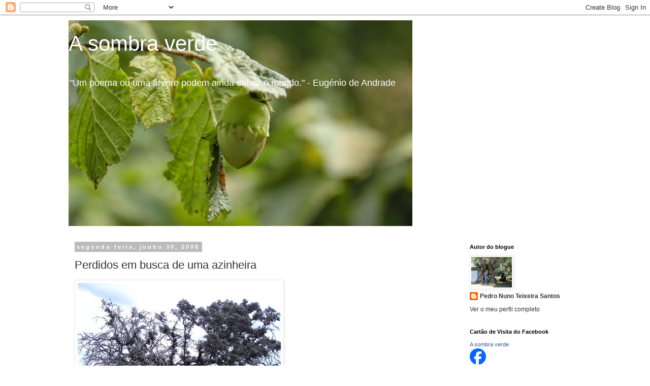

--- FILE ---
content_type: text/html; charset=UTF-8
request_url: https://sombra-verde.blogspot.com/2008/06/
body_size: 35363
content:
<!DOCTYPE html>
<html class='v2' dir='ltr' lang='pt-PT'>
<head>
<link href='https://www.blogger.com/static/v1/widgets/335934321-css_bundle_v2.css' rel='stylesheet' type='text/css'/>
<meta content='width=1100' name='viewport'/>
<meta content='text/html; charset=UTF-8' http-equiv='Content-Type'/>
<meta content='blogger' name='generator'/>
<link href='https://sombra-verde.blogspot.com/favicon.ico' rel='icon' type='image/x-icon'/>
<link href='http://sombra-verde.blogspot.com/2008/06/' rel='canonical'/>
<link rel="alternate" type="application/atom+xml" title="A sombra verde - Atom" href="https://sombra-verde.blogspot.com/feeds/posts/default" />
<link rel="alternate" type="application/rss+xml" title="A sombra verde - RSS" href="https://sombra-verde.blogspot.com/feeds/posts/default?alt=rss" />
<link rel="service.post" type="application/atom+xml" title="A sombra verde - Atom" href="https://www.blogger.com/feeds/32337800/posts/default" />
<!--Can't find substitution for tag [blog.ieCssRetrofitLinks]-->
<meta content='http://sombra-verde.blogspot.com/2008/06/' property='og:url'/>
<meta content='A sombra verde' property='og:title'/>
<meta content='














&quot;Um poema ou uma árvore podem ainda sal­var o mundo.&quot; - Eugénio de Andrade' property='og:description'/>
<title>A sombra verde: junho 2008</title>
<style id='page-skin-1' type='text/css'><!--
/*
-----------------------------------------------
Blogger Template Style
Name:     Simple
Designer: Blogger
URL:      www.blogger.com
----------------------------------------------- */
/* Content
----------------------------------------------- */
body {
font: normal normal 12px 'Trebuchet MS', Trebuchet, Verdana, sans-serif;
color: #666666;
background: #ffffff none repeat scroll top left;
padding: 0 0 0 0;
}
html body .region-inner {
min-width: 0;
max-width: 100%;
width: auto;
}
h2 {
font-size: 22px;
}
a:link {
text-decoration:none;
color: #333333;
}
a:visited {
text-decoration:none;
color: #333333;
}
a:hover {
text-decoration:underline;
color: #333333;
}
.body-fauxcolumn-outer .fauxcolumn-inner {
background: transparent none repeat scroll top left;
_background-image: none;
}
.body-fauxcolumn-outer .cap-top {
position: absolute;
z-index: 1;
height: 400px;
width: 100%;
}
.body-fauxcolumn-outer .cap-top .cap-left {
width: 100%;
background: transparent none repeat-x scroll top left;
_background-image: none;
}
.content-outer {
-moz-box-shadow: 0 0 0 rgba(0, 0, 0, .15);
-webkit-box-shadow: 0 0 0 rgba(0, 0, 0, .15);
-goog-ms-box-shadow: 0 0 0 #333333;
box-shadow: 0 0 0 rgba(0, 0, 0, .15);
margin-bottom: 1px;
}
.content-inner {
padding: 10px 40px;
}
.content-inner {
background-color: #ffffff;
}
/* Header
----------------------------------------------- */
.header-outer {
background: transparent none repeat-x scroll 0 -400px;
_background-image: none;
}
.Header h1 {
font: normal normal 42px 'Trebuchet MS', Trebuchet, sans-serif;
color: #ffffff;
text-shadow: 0 0 0 rgba(0, 0, 0, .2);
}
.Header h1 a {
color: #ffffff;
}
.Header .description {
font-size: 18px;
color: #ffffff;
}
.header-inner .Header .titlewrapper {
padding: 22px 0;
}
.header-inner .Header .descriptionwrapper {
padding: 0 0;
}
/* Tabs
----------------------------------------------- */
.tabs-inner .section:first-child {
border-top: 0 solid #dddddd;
}
.tabs-inner .section:first-child ul {
margin-top: -1px;
border-top: 1px solid #dddddd;
border-left: 1px solid #dddddd;
border-right: 1px solid #dddddd;
}
.tabs-inner .widget ul {
background: transparent none repeat-x scroll 0 -800px;
_background-image: none;
border-bottom: 1px solid #dddddd;
margin-top: 0;
margin-left: -30px;
margin-right: -30px;
}
.tabs-inner .widget li a {
display: inline-block;
padding: .6em 1em;
font: normal normal 12px 'Trebuchet MS', Trebuchet, Verdana, sans-serif;
color: #000000;
border-left: 1px solid #ffffff;
border-right: 1px solid #dddddd;
}
.tabs-inner .widget li:first-child a {
border-left: none;
}
.tabs-inner .widget li.selected a, .tabs-inner .widget li a:hover {
color: #000000;
background-color: #eeeeee;
text-decoration: none;
}
/* Columns
----------------------------------------------- */
.main-outer {
border-top: 0 solid transparent;
}
.fauxcolumn-left-outer .fauxcolumn-inner {
border-right: 1px solid transparent;
}
.fauxcolumn-right-outer .fauxcolumn-inner {
border-left: 1px solid transparent;
}
/* Headings
----------------------------------------------- */
div.widget > h2,
div.widget h2.title {
margin: 0 0 1em 0;
font: normal bold 11px 'Trebuchet MS',Trebuchet,Verdana,sans-serif;
color: #000000;
}
/* Widgets
----------------------------------------------- */
.widget .zippy {
color: #999999;
text-shadow: 2px 2px 1px rgba(0, 0, 0, .1);
}
.widget .popular-posts ul {
list-style: none;
}
/* Posts
----------------------------------------------- */
h2.date-header {
font: normal bold 11px Arial, Tahoma, Helvetica, FreeSans, sans-serif;
}
.date-header span {
background-color: #bbbbbb;
color: #ffffff;
padding: 0.4em;
letter-spacing: 3px;
margin: inherit;
}
.main-inner {
padding-top: 35px;
padding-bottom: 65px;
}
.main-inner .column-center-inner {
padding: 0 0;
}
.main-inner .column-center-inner .section {
margin: 0 1em;
}
.post {
margin: 0 0 45px 0;
}
h3.post-title, .comments h4 {
font: normal normal 22px 'Trebuchet MS',Trebuchet,Verdana,sans-serif;
margin: .75em 0 0;
}
.post-body {
font-size: 110%;
line-height: 1.4;
position: relative;
}
.post-body img, .post-body .tr-caption-container, .Profile img, .Image img,
.BlogList .item-thumbnail img {
padding: 2px;
background: #ffffff;
border: 1px solid #eeeeee;
-moz-box-shadow: 1px 1px 5px rgba(0, 0, 0, .1);
-webkit-box-shadow: 1px 1px 5px rgba(0, 0, 0, .1);
box-shadow: 1px 1px 5px rgba(0, 0, 0, .1);
}
.post-body img, .post-body .tr-caption-container {
padding: 5px;
}
.post-body .tr-caption-container {
color: #666666;
}
.post-body .tr-caption-container img {
padding: 0;
background: transparent;
border: none;
-moz-box-shadow: 0 0 0 rgba(0, 0, 0, .1);
-webkit-box-shadow: 0 0 0 rgba(0, 0, 0, .1);
box-shadow: 0 0 0 rgba(0, 0, 0, .1);
}
.post-header {
margin: 0 0 1.5em;
line-height: 1.6;
font-size: 90%;
}
.post-footer {
margin: 20px -2px 0;
padding: 5px 10px;
color: #666666;
background-color: #eeeeee;
border-bottom: 1px solid #eeeeee;
line-height: 1.6;
font-size: 90%;
}
#comments .comment-author {
padding-top: 1.5em;
border-top: 1px solid transparent;
background-position: 0 1.5em;
}
#comments .comment-author:first-child {
padding-top: 0;
border-top: none;
}
.avatar-image-container {
margin: .2em 0 0;
}
#comments .avatar-image-container img {
border: 1px solid #eeeeee;
}
/* Comments
----------------------------------------------- */
.comments .comments-content .icon.blog-author {
background-repeat: no-repeat;
background-image: url([data-uri]);
}
.comments .comments-content .loadmore a {
border-top: 1px solid #999999;
border-bottom: 1px solid #999999;
}
.comments .comment-thread.inline-thread {
background-color: #eeeeee;
}
.comments .continue {
border-top: 2px solid #999999;
}
/* Accents
---------------------------------------------- */
.section-columns td.columns-cell {
border-left: 1px solid transparent;
}
.blog-pager {
background: transparent url(//www.blogblog.com/1kt/simple/paging_dot.png) repeat-x scroll top center;
}
.blog-pager-older-link, .home-link,
.blog-pager-newer-link {
background-color: #ffffff;
padding: 5px;
}
.footer-outer {
border-top: 1px dashed #bbbbbb;
}
/* Mobile
----------------------------------------------- */
body.mobile  {
background-size: auto;
}
.mobile .body-fauxcolumn-outer {
background: transparent none repeat scroll top left;
}
.mobile .body-fauxcolumn-outer .cap-top {
background-size: 100% auto;
}
.mobile .content-outer {
-webkit-box-shadow: 0 0 3px rgba(0, 0, 0, .15);
box-shadow: 0 0 3px rgba(0, 0, 0, .15);
}
.mobile .tabs-inner .widget ul {
margin-left: 0;
margin-right: 0;
}
.mobile .post {
margin: 0;
}
.mobile .main-inner .column-center-inner .section {
margin: 0;
}
.mobile .date-header span {
padding: 0.1em 10px;
margin: 0 -10px;
}
.mobile h3.post-title {
margin: 0;
}
.mobile .blog-pager {
background: transparent none no-repeat scroll top center;
}
.mobile .footer-outer {
border-top: none;
}
.mobile .main-inner, .mobile .footer-inner {
background-color: #ffffff;
}
.mobile-index-contents {
color: #666666;
}
.mobile-link-button {
background-color: #333333;
}
.mobile-link-button a:link, .mobile-link-button a:visited {
color: #ffffff;
}
.mobile .tabs-inner .section:first-child {
border-top: none;
}
.mobile .tabs-inner .PageList .widget-content {
background-color: #eeeeee;
color: #000000;
border-top: 1px solid #dddddd;
border-bottom: 1px solid #dddddd;
}
.mobile .tabs-inner .PageList .widget-content .pagelist-arrow {
border-left: 1px solid #dddddd;
}

--></style>
<style id='template-skin-1' type='text/css'><!--
body {
min-width: 1090px;
}
.content-outer, .content-fauxcolumn-outer, .region-inner {
min-width: 1090px;
max-width: 1090px;
_width: 1090px;
}
.main-inner .columns {
padding-left: 0;
padding-right: 250px;
}
.main-inner .fauxcolumn-center-outer {
left: 0;
right: 250px;
/* IE6 does not respect left and right together */
_width: expression(this.parentNode.offsetWidth -
parseInt("0") -
parseInt("250px") + 'px');
}
.main-inner .fauxcolumn-left-outer {
width: 0;
}
.main-inner .fauxcolumn-right-outer {
width: 250px;
}
.main-inner .column-left-outer {
width: 0;
right: 100%;
margin-left: -0;
}
.main-inner .column-right-outer {
width: 250px;
margin-right: -250px;
}
#layout {
min-width: 0;
}
#layout .content-outer {
min-width: 0;
width: 800px;
}
#layout .region-inner {
min-width: 0;
width: auto;
}
body#layout div.add_widget {
padding: 8px;
}
body#layout div.add_widget a {
margin-left: 32px;
}
--></style>
<link href='https://www.blogger.com/dyn-css/authorization.css?targetBlogID=32337800&amp;zx=6f55ceb1-e46e-4185-adf6-4284c2402541' media='none' onload='if(media!=&#39;all&#39;)media=&#39;all&#39;' rel='stylesheet'/><noscript><link href='https://www.blogger.com/dyn-css/authorization.css?targetBlogID=32337800&amp;zx=6f55ceb1-e46e-4185-adf6-4284c2402541' rel='stylesheet'/></noscript>
<meta name='google-adsense-platform-account' content='ca-host-pub-1556223355139109'/>
<meta name='google-adsense-platform-domain' content='blogspot.com'/>

</head>
<body class='loading variant-simplysimple'>
<div class='navbar section' id='navbar' name='Navbar'><div class='widget Navbar' data-version='1' id='Navbar1'><script type="text/javascript">
    function setAttributeOnload(object, attribute, val) {
      if(window.addEventListener) {
        window.addEventListener('load',
          function(){ object[attribute] = val; }, false);
      } else {
        window.attachEvent('onload', function(){ object[attribute] = val; });
      }
    }
  </script>
<div id="navbar-iframe-container"></div>
<script type="text/javascript" src="https://apis.google.com/js/platform.js"></script>
<script type="text/javascript">
      gapi.load("gapi.iframes:gapi.iframes.style.bubble", function() {
        if (gapi.iframes && gapi.iframes.getContext) {
          gapi.iframes.getContext().openChild({
              url: 'https://www.blogger.com/navbar/32337800?origin\x3dhttps://sombra-verde.blogspot.com',
              where: document.getElementById("navbar-iframe-container"),
              id: "navbar-iframe"
          });
        }
      });
    </script><script type="text/javascript">
(function() {
var script = document.createElement('script');
script.type = 'text/javascript';
script.src = '//pagead2.googlesyndication.com/pagead/js/google_top_exp.js';
var head = document.getElementsByTagName('head')[0];
if (head) {
head.appendChild(script);
}})();
</script>
</div></div>
<div class='body-fauxcolumns'>
<div class='fauxcolumn-outer body-fauxcolumn-outer'>
<div class='cap-top'>
<div class='cap-left'></div>
<div class='cap-right'></div>
</div>
<div class='fauxborder-left'>
<div class='fauxborder-right'></div>
<div class='fauxcolumn-inner'>
</div>
</div>
<div class='cap-bottom'>
<div class='cap-left'></div>
<div class='cap-right'></div>
</div>
</div>
</div>
<div class='content'>
<div class='content-fauxcolumns'>
<div class='fauxcolumn-outer content-fauxcolumn-outer'>
<div class='cap-top'>
<div class='cap-left'></div>
<div class='cap-right'></div>
</div>
<div class='fauxborder-left'>
<div class='fauxborder-right'></div>
<div class='fauxcolumn-inner'>
</div>
</div>
<div class='cap-bottom'>
<div class='cap-left'></div>
<div class='cap-right'></div>
</div>
</div>
</div>
<div class='content-outer'>
<div class='content-cap-top cap-top'>
<div class='cap-left'></div>
<div class='cap-right'></div>
</div>
<div class='fauxborder-left content-fauxborder-left'>
<div class='fauxborder-right content-fauxborder-right'></div>
<div class='content-inner'>
<header>
<div class='header-outer'>
<div class='header-cap-top cap-top'>
<div class='cap-left'></div>
<div class='cap-right'></div>
</div>
<div class='fauxborder-left header-fauxborder-left'>
<div class='fauxborder-right header-fauxborder-right'></div>
<div class='region-inner header-inner'>
<div class='header section' id='header' name='Cabeçalho'><div class='widget Header' data-version='1' id='Header1'>
<div id='header-inner' style='background-image: url("https://blogger.googleusercontent.com/img/b/R29vZ2xl/AVvXsEhUdc-qry2zVErt2k004qqY5XAqGWGZj1Rqohy3fcZ1TiIGrdtsWGOL90vBrwXNAC9uYBhTXVD_rGzBMK-TX9u3k_kOrsG48QalE5tQjt12sCpODNZIbpIEF91ItNlTjrUw4E_DDw/s1030/DSC_7304.JPG"); background-position: left; width: 677px; min-height: 405px; _height: 405px; background-repeat: no-repeat; '>
<div class='titlewrapper' style='background: transparent'>
<h1 class='title' style='background: transparent; border-width: 0px'>
<a href='https://sombra-verde.blogspot.com/'>
A sombra verde
</a>
</h1>
</div>
<div class='descriptionwrapper'>
<p class='description'><span>














"Um poema ou uma árvore podem ainda sal&#173;var o mundo." - Eugénio de Andrade</span></p>
</div>
</div>
</div></div>
</div>
</div>
<div class='header-cap-bottom cap-bottom'>
<div class='cap-left'></div>
<div class='cap-right'></div>
</div>
</div>
</header>
<div class='tabs-outer'>
<div class='tabs-cap-top cap-top'>
<div class='cap-left'></div>
<div class='cap-right'></div>
</div>
<div class='fauxborder-left tabs-fauxborder-left'>
<div class='fauxborder-right tabs-fauxborder-right'></div>
<div class='region-inner tabs-inner'>
<div class='tabs no-items section' id='crosscol' name='Entre colunas'></div>
<div class='tabs no-items section' id='crosscol-overflow' name='Cross-Column 2'></div>
</div>
</div>
<div class='tabs-cap-bottom cap-bottom'>
<div class='cap-left'></div>
<div class='cap-right'></div>
</div>
</div>
<div class='main-outer'>
<div class='main-cap-top cap-top'>
<div class='cap-left'></div>
<div class='cap-right'></div>
</div>
<div class='fauxborder-left main-fauxborder-left'>
<div class='fauxborder-right main-fauxborder-right'></div>
<div class='region-inner main-inner'>
<div class='columns fauxcolumns'>
<div class='fauxcolumn-outer fauxcolumn-center-outer'>
<div class='cap-top'>
<div class='cap-left'></div>
<div class='cap-right'></div>
</div>
<div class='fauxborder-left'>
<div class='fauxborder-right'></div>
<div class='fauxcolumn-inner'>
</div>
</div>
<div class='cap-bottom'>
<div class='cap-left'></div>
<div class='cap-right'></div>
</div>
</div>
<div class='fauxcolumn-outer fauxcolumn-left-outer'>
<div class='cap-top'>
<div class='cap-left'></div>
<div class='cap-right'></div>
</div>
<div class='fauxborder-left'>
<div class='fauxborder-right'></div>
<div class='fauxcolumn-inner'>
</div>
</div>
<div class='cap-bottom'>
<div class='cap-left'></div>
<div class='cap-right'></div>
</div>
</div>
<div class='fauxcolumn-outer fauxcolumn-right-outer'>
<div class='cap-top'>
<div class='cap-left'></div>
<div class='cap-right'></div>
</div>
<div class='fauxborder-left'>
<div class='fauxborder-right'></div>
<div class='fauxcolumn-inner'>
</div>
</div>
<div class='cap-bottom'>
<div class='cap-left'></div>
<div class='cap-right'></div>
</div>
</div>
<!-- corrects IE6 width calculation -->
<div class='columns-inner'>
<div class='column-center-outer'>
<div class='column-center-inner'>
<div class='main section' id='main' name='Principal'><div class='widget Blog' data-version='1' id='Blog1'>
<div class='blog-posts hfeed'>

          <div class="date-outer">
        
<h2 class='date-header'><span>segunda-feira, junho 30, 2008</span></h2>

          <div class="date-posts">
        
<div class='post-outer'>
<div class='post hentry uncustomized-post-template' itemprop='blogPost' itemscope='itemscope' itemtype='http://schema.org/BlogPosting'>
<meta content='https://blogger.googleusercontent.com/img/b/R29vZ2xl/AVvXsEgnjXS-Kjjj9pQuHHXCU66NJK-roGbz9ByAjW8ikvBaNhCiDdO_902l-cAUK_rEI-mX25V0OdVrEFIroaUwACm3Uiu_nlUPSe9SIhQFYD9nUUls2Akiv_whe3H4zwj0vTXISWy8YA/s400/DSC06423.JPG' itemprop='image_url'/>
<meta content='32337800' itemprop='blogId'/>
<meta content='7203590539973275674' itemprop='postId'/>
<a name='7203590539973275674'></a>
<h3 class='post-title entry-title' itemprop='name'>
<a href='https://sombra-verde.blogspot.com/2008/06/perdidos-em-busca-de-uma-azinheira.html'>Perdidos em busca de uma azinheira</a>
</h3>
<div class='post-header'>
<div class='post-header-line-1'></div>
</div>
<div class='post-body entry-content' id='post-body-7203590539973275674' itemprop='description articleBody'>
<a href="https://blogger.googleusercontent.com/img/b/R29vZ2xl/AVvXsEgnjXS-Kjjj9pQuHHXCU66NJK-roGbz9ByAjW8ikvBaNhCiDdO_902l-cAUK_rEI-mX25V0OdVrEFIroaUwACm3Uiu_nlUPSe9SIhQFYD9nUUls2Akiv_whe3H4zwj0vTXISWy8YA/s1600-h/DSC06423.JPG" onblur="try {parent.deselectBloggerImageGracefully();} catch(e) {}"><img alt="" border="0" id="BLOGGER_PHOTO_ID_5217789088565069586" src="https://blogger.googleusercontent.com/img/b/R29vZ2xl/AVvXsEgnjXS-Kjjj9pQuHHXCU66NJK-roGbz9ByAjW8ikvBaNhCiDdO_902l-cAUK_rEI-mX25V0OdVrEFIroaUwACm3Uiu_nlUPSe9SIhQFYD9nUUls2Akiv_whe3H4zwj0vTXISWy8YA/s400/DSC06423.JPG" style="cursor: pointer;" /></a> <span style="font-size: 85%;">Azinheira (<span style="font-style: italic;">Quercus rotundifolia</span> Lam.) - nas imediações do Monte das Pias, junto ao Pulo do Lobo (Mértola)</span><br />
<span style="font-size: 85%;"><br /></span>
<br />
<div style="text-align: justify;">
Encontrar uma azinheira no Alentejo, não possuindo informações muito precisas, pode ser uma experiência semelhante à de encontrar uma <span style="font-style: italic;">agulha num palheiro</span>.</div>
<div style="text-align: justify;">
<br />
Foi essa a sensação vivida em Setembro passado, para encontrar a <a href="http://sombra-verde.blogspot.com/2007/09/377367-n-78215-w.html"><span style="font-style: italic; font-weight: bold;">azinheira do Monte Barbeiro</span></a>, no concelho de Mértola.<br />
Curiosamente, voltámos a sentir algo semelhante há cerca de um mês, para encontrar uma outra azinheira monumental, situada igualmente no concelho de Mértola.<br />
<br />
Desta vez, o objectivo era localizar a azinheira classificada da Herdade das Pias, situada entre Amendoeira da Serra e o Monte das Pias, bem perto do Pulo do Lobo (famoso troço do rio Guadiana).<br />
<br />
Apesar das informações recolhidas no <span style="font-style: italic;">Turismo de Mértola</span> e junto de alguns naturais da aldeia de Amendoeira da Serra, os dados que obtivemos sobre a localização da referida árvore não foram tão precisos quanto era desejado.<br />
<br />
E após uma hora a percorrer o terreno que mais nos pareceu corresponder à descrição que nos tinha sido dada, a única azinheira digna de registo que encontrámos foi o exemplar retratado na imagem acima.<br />
<br />
Trata-se de uma azinheira com dimensões acima da média, mas poderá ser esta a árvore com 500 anos de idade e classificada há 10 anos? Tendo em conta o estado de degradação da árvore, o nosso sincero desejo é que estejamos enganados!<br />
<br />
Apesar de estarmos a efectuar alguns contactos com vista a confirmar se esta é a referida azinheira classificada, aceitamos de bom grado o auxílio de algum leitor que conheça esta árvore.<br />
<br />
Para além da fotografia anterior, deixo ainda uma <a href="http://www.wikimapia.org/#lat=37.8156154&amp;lon=-7.6480293&amp;z=18&amp;l=9&amp;m=a&amp;v=2" style="font-weight: bold;"><span style="font-weight: bold;">ligação para uma </span>imagem do<span style="font-style: italic;"> Wikimapia</span></a>, para auxiliar na localização desta azinheira (nota: repare-se que nesta imagem de satélite, a árvore apresentava ainda uma copa relativamente compacta).<br />
<br /></div>
<div style='clear: both;'></div>
</div>
<div class='post-footer'>
<div class='post-footer-line post-footer-line-1'>
<span class='post-author vcard'>
Publicado por
<span class='fn' itemprop='author' itemscope='itemscope' itemtype='http://schema.org/Person'>
<meta content='https://www.blogger.com/profile/10744227337253409909' itemprop='url'/>
<a class='g-profile' href='https://www.blogger.com/profile/10744227337253409909' rel='author' title='author profile'>
<span itemprop='name'>Pedro Nuno Teixeira Santos</span>
</a>
</span>
</span>
<span class='post-timestamp'>
às
<meta content='http://sombra-verde.blogspot.com/2008/06/perdidos-em-busca-de-uma-azinheira.html' itemprop='url'/>
<a class='timestamp-link' href='https://sombra-verde.blogspot.com/2008/06/perdidos-em-busca-de-uma-azinheira.html' rel='bookmark' title='permanent link'><abbr class='published' itemprop='datePublished' title='2008-06-30T20:00:00+01:00'>8:00 p.m.</abbr></a>
</span>
<span class='post-comment-link'>
<a class='comment-link' href='https://www.blogger.com/comment/fullpage/post/32337800/7203590539973275674' onclick=''>
Sem comentários:
  </a>
</span>
<span class='post-icons'>
<span class='item-action'>
<a href='https://www.blogger.com/email-post/32337800/7203590539973275674' title='Enviar a mensagem por correio electrónico'>
<img alt='' class='icon-action' height='13' src='https://resources.blogblog.com/img/icon18_email.gif' width='18'/>
</a>
</span>
<span class='item-control blog-admin pid-957199359'>
<a href='https://www.blogger.com/post-edit.g?blogID=32337800&postID=7203590539973275674&from=pencil' title='Editar mensagem'>
<img alt='' class='icon-action' height='18' src='https://resources.blogblog.com/img/icon18_edit_allbkg.gif' width='18'/>
</a>
</span>
</span>
<div class='post-share-buttons goog-inline-block'>
<a class='goog-inline-block share-button sb-email' href='https://www.blogger.com/share-post.g?blogID=32337800&postID=7203590539973275674&target=email' target='_blank' title='Enviar a mensagem por email'><span class='share-button-link-text'>Enviar a mensagem por email</span></a><a class='goog-inline-block share-button sb-blog' href='https://www.blogger.com/share-post.g?blogID=32337800&postID=7203590539973275674&target=blog' onclick='window.open(this.href, "_blank", "height=270,width=475"); return false;' target='_blank' title='Dê a sua opinião!'><span class='share-button-link-text'>Dê a sua opinião!</span></a><a class='goog-inline-block share-button sb-twitter' href='https://www.blogger.com/share-post.g?blogID=32337800&postID=7203590539973275674&target=twitter' target='_blank' title='Partilhar no X'><span class='share-button-link-text'>Partilhar no X</span></a><a class='goog-inline-block share-button sb-facebook' href='https://www.blogger.com/share-post.g?blogID=32337800&postID=7203590539973275674&target=facebook' onclick='window.open(this.href, "_blank", "height=430,width=640"); return false;' target='_blank' title='Partilhar no Facebook'><span class='share-button-link-text'>Partilhar no Facebook</span></a><a class='goog-inline-block share-button sb-pinterest' href='https://www.blogger.com/share-post.g?blogID=32337800&postID=7203590539973275674&target=pinterest' target='_blank' title='Partilhar no Pinterest'><span class='share-button-link-text'>Partilhar no Pinterest</span></a>
</div>
</div>
<div class='post-footer-line post-footer-line-2'>
<span class='post-labels'>
</span>
</div>
<div class='post-footer-line post-footer-line-3'>
<span class='post-location'>
</span>
</div>
</div>
</div>
</div>

          </div></div>
        

          <div class="date-outer">
        
<h2 class='date-header'><span>quinta-feira, junho 26, 2008</span></h2>

          <div class="date-posts">
        
<div class='post-outer'>
<div class='post hentry uncustomized-post-template' itemprop='blogPost' itemscope='itemscope' itemtype='http://schema.org/BlogPosting'>
<meta content='https://blogger.googleusercontent.com/img/b/R29vZ2xl/AVvXsEgVq8_X7zeKn2M34XEU4pdmo6Wh6CzLCOEm5Ktm5jL4EkoLx-ZPkXDGeVjAv0bun83icTL7qlf2QBqxPfYDumJbs3vXiQAMbPSs0hyphenhyphenhNsT2sQ_xwLEf_lw3ZwDyRa4oDIrp3GZhHw/s400/Oak+Tree,+Snowstorm.jpg' itemprop='image_url'/>
<meta content='32337800' itemprop='blogId'/>
<meta content='3842095909124407553' itemprop='postId'/>
<a name='3842095909124407553'></a>
<h3 class='post-title entry-title' itemprop='name'>
<a href='https://sombra-verde.blogspot.com/2008/06/um-desejo.html'>Um desejo</a>
</h3>
<div class='post-header'>
<div class='post-header-line-1'></div>
</div>
<div class='post-body entry-content' id='post-body-3842095909124407553' itemprop='description articleBody'>
<a href="https://blogger.googleusercontent.com/img/b/R29vZ2xl/AVvXsEgVq8_X7zeKn2M34XEU4pdmo6Wh6CzLCOEm5Ktm5jL4EkoLx-ZPkXDGeVjAv0bun83icTL7qlf2QBqxPfYDumJbs3vXiQAMbPSs0hyphenhyphenhNsT2sQ_xwLEf_lw3ZwDyRa4oDIrp3GZhHw/s1600-h/Oak+Tree,+Snowstorm.jpg" onblur="try {parent.deselectBloggerImageGracefully();} catch(e) {}"><img alt="" border="0" id="BLOGGER_PHOTO_ID_5216219410057594002" src="https://blogger.googleusercontent.com/img/b/R29vZ2xl/AVvXsEgVq8_X7zeKn2M34XEU4pdmo6Wh6CzLCOEm5Ktm5jL4EkoLx-ZPkXDGeVjAv0bun83icTL7qlf2QBqxPfYDumJbs3vXiQAMbPSs0hyphenhyphenhNsT2sQ_xwLEf_lw3ZwDyRa4oDIrp3GZhHw/s400/Oak+Tree,+Snowstorm.jpg" style="cursor: pointer;" /></a><span style="font-size:85%;"><span style="font-style: italic; font-weight: bold;">Oak Tree, Snowstorm</span> (1948) - fotografia de Ansel Adams retirada de <a href="http://www.anseladams.com/index.html"><span style="font-weight: bold; font-style: italic;">The Ansel Adams Gallery</span></a></span><br /><br /><br /><span style="font-size:130%;">Quando for grande quero ser uma árvore!</span><br /><br /><br />P.S. - <a href="http://www.sargacal.com/2008/06/20/ansel-adams-trees/"><span style="font-style: italic; font-weight: bold;">Desejos de Natal...</span></a>
<div style='clear: both;'></div>
</div>
<div class='post-footer'>
<div class='post-footer-line post-footer-line-1'>
<span class='post-author vcard'>
Publicado por
<span class='fn' itemprop='author' itemscope='itemscope' itemtype='http://schema.org/Person'>
<meta content='https://www.blogger.com/profile/10744227337253409909' itemprop='url'/>
<a class='g-profile' href='https://www.blogger.com/profile/10744227337253409909' rel='author' title='author profile'>
<span itemprop='name'>Pedro Nuno Teixeira Santos</span>
</a>
</span>
</span>
<span class='post-timestamp'>
às
<meta content='http://sombra-verde.blogspot.com/2008/06/um-desejo.html' itemprop='url'/>
<a class='timestamp-link' href='https://sombra-verde.blogspot.com/2008/06/um-desejo.html' rel='bookmark' title='permanent link'><abbr class='published' itemprop='datePublished' title='2008-06-26T16:53:00+01:00'>4:53 p.m.</abbr></a>
</span>
<span class='post-comment-link'>
<a class='comment-link' href='https://www.blogger.com/comment/fullpage/post/32337800/3842095909124407553' onclick=''>
Sem comentários:
  </a>
</span>
<span class='post-icons'>
<span class='item-action'>
<a href='https://www.blogger.com/email-post/32337800/3842095909124407553' title='Enviar a mensagem por correio electrónico'>
<img alt='' class='icon-action' height='13' src='https://resources.blogblog.com/img/icon18_email.gif' width='18'/>
</a>
</span>
<span class='item-control blog-admin pid-957199359'>
<a href='https://www.blogger.com/post-edit.g?blogID=32337800&postID=3842095909124407553&from=pencil' title='Editar mensagem'>
<img alt='' class='icon-action' height='18' src='https://resources.blogblog.com/img/icon18_edit_allbkg.gif' width='18'/>
</a>
</span>
</span>
<div class='post-share-buttons goog-inline-block'>
<a class='goog-inline-block share-button sb-email' href='https://www.blogger.com/share-post.g?blogID=32337800&postID=3842095909124407553&target=email' target='_blank' title='Enviar a mensagem por email'><span class='share-button-link-text'>Enviar a mensagem por email</span></a><a class='goog-inline-block share-button sb-blog' href='https://www.blogger.com/share-post.g?blogID=32337800&postID=3842095909124407553&target=blog' onclick='window.open(this.href, "_blank", "height=270,width=475"); return false;' target='_blank' title='Dê a sua opinião!'><span class='share-button-link-text'>Dê a sua opinião!</span></a><a class='goog-inline-block share-button sb-twitter' href='https://www.blogger.com/share-post.g?blogID=32337800&postID=3842095909124407553&target=twitter' target='_blank' title='Partilhar no X'><span class='share-button-link-text'>Partilhar no X</span></a><a class='goog-inline-block share-button sb-facebook' href='https://www.blogger.com/share-post.g?blogID=32337800&postID=3842095909124407553&target=facebook' onclick='window.open(this.href, "_blank", "height=430,width=640"); return false;' target='_blank' title='Partilhar no Facebook'><span class='share-button-link-text'>Partilhar no Facebook</span></a><a class='goog-inline-block share-button sb-pinterest' href='https://www.blogger.com/share-post.g?blogID=32337800&postID=3842095909124407553&target=pinterest' target='_blank' title='Partilhar no Pinterest'><span class='share-button-link-text'>Partilhar no Pinterest</span></a>
</div>
</div>
<div class='post-footer-line post-footer-line-2'>
<span class='post-labels'>
</span>
</div>
<div class='post-footer-line post-footer-line-3'>
<span class='post-location'>
</span>
</div>
</div>
</div>
</div>
<div class='post-outer'>
<div class='post hentry uncustomized-post-template' itemprop='blogPost' itemscope='itemscope' itemtype='http://schema.org/BlogPosting'>
<meta content='https://blogger.googleusercontent.com/img/b/R29vZ2xl/AVvXsEhC62L-9zHKZuPWQ9BpCuLw-Xc2-rEJiRg3avcrIoxJ5UsKTRgxxQVmrDFJ7ag4OH_Ps96xVbaFCZe2IvFaNy3hU6c0_sjn2vCyIYQzmI_uz2fHCJXdzUu5yPdFgM8Bvinr6N2evQ/s400/DSC06786.JPG' itemprop='image_url'/>
<meta content='32337800' itemprop='blogId'/>
<meta content='6975053887727766774' itemprop='postId'/>
<a name='6975053887727766774'></a>
<h3 class='post-title entry-title' itemprop='name'>
<a href='https://sombra-verde.blogspot.com/2008/06/el-olivo-santo-de-el-roco-revisitado.html'>El Olivo Santo de El Rocío (revisitado)</a>
</h3>
<div class='post-header'>
<div class='post-header-line-1'></div>
</div>
<div class='post-body entry-content' id='post-body-6975053887727766774' itemprop='description articleBody'>
<a href="https://blogger.googleusercontent.com/img/b/R29vZ2xl/AVvXsEhC62L-9zHKZuPWQ9BpCuLw-Xc2-rEJiRg3avcrIoxJ5UsKTRgxxQVmrDFJ7ag4OH_Ps96xVbaFCZe2IvFaNy3hU6c0_sjn2vCyIYQzmI_uz2fHCJXdzUu5yPdFgM8Bvinr6N2evQ/s1600-h/DSC06786.JPG" onblur="try {parent.deselectBloggerImageGracefully();} catch(e) {}"><img alt="" border="0" id="BLOGGER_PHOTO_ID_5216208032741219218" src="https://blogger.googleusercontent.com/img/b/R29vZ2xl/AVvXsEhC62L-9zHKZuPWQ9BpCuLw-Xc2-rEJiRg3avcrIoxJ5UsKTRgxxQVmrDFJ7ag4OH_Ps96xVbaFCZe2IvFaNy3hU6c0_sjn2vCyIYQzmI_uz2fHCJXdzUu5yPdFgM8Bvinr6N2evQ/s400/DSC06786.JPG" style="cursor: pointer;" /></a> <span style="font-size:85%;">Zambujeiro  [<em>Olea europaea</em> L. subsp. <em>europaea</em> var. <em>sylvestris  </em>(Miller) Lehr.] - <span style="font-size:78%;">El Rocío (Huelva, Espanha)</span></span><br /><br /><div style="text-align: justify;">O zambujeiro [<em>Olea europaea</em> L. subsp. <em>europaea</em> var. <em>sylvestris  </em>(Miller) Lehr.] retratado nestas imagens é o maior exemplar de um conjunto de outras árvores da mesma espécie, situadas na povoação andaluza de El Rocío, as quais foram classificados como <span style="font-style: italic;">Monumento Natural</span> pela Junta da Andaluzia.<br /><br />Ao exemplar destas imagens, conhecido como <span style="font-style: italic;">El Olivo Santo</span>, está associada uma lenda que podem conhecer (ou relembrar), consultando <a href="http://sombra-verde.blogspot.com/search?q=el+rocio"><span style="font-style: italic; font-weight: bold;">este texto</span></a> de Novembro passado.<br /></div><br /><br /><a href="https://blogger.googleusercontent.com/img/b/R29vZ2xl/AVvXsEikmVd4UVx3ydojENXLat4AN1aPHiYtARWkVB9J5WaH7BU6Fip42d6ia_wMOU_a4WSuI5nJTQGm36X8ENMN29R0p4rLg9vSwcgh72rbviDCzbEMWkxQFBfHXbUJ6Y5NTWG0Ss7suA/s1600-h/DSC06787.JPG" onblur="try {parent.deselectBloggerImageGracefully();} catch(e) {}"><img alt="" border="0" id="BLOGGER_PHOTO_ID_5216208035252298498" src="https://blogger.googleusercontent.com/img/b/R29vZ2xl/AVvXsEikmVd4UVx3ydojENXLat4AN1aPHiYtARWkVB9J5WaH7BU6Fip42d6ia_wMOU_a4WSuI5nJTQGm36X8ENMN29R0p4rLg9vSwcgh72rbviDCzbEMWkxQFBfHXbUJ6Y5NTWG0Ss7suA/s400/DSC06787.JPG" style="cursor: pointer;" /></a> <span style="font-size:85%;">Zambujeiro  [<em>Olea europaea</em> L. subsp. <em>europaea</em> var. <em>sylvestris  </em>(Miller) Lehr.] - <span style="font-size:78%;">El Rocío (Huelva, Espanha)</span></span>
<div style='clear: both;'></div>
</div>
<div class='post-footer'>
<div class='post-footer-line post-footer-line-1'>
<span class='post-author vcard'>
Publicado por
<span class='fn' itemprop='author' itemscope='itemscope' itemtype='http://schema.org/Person'>
<meta content='https://www.blogger.com/profile/10744227337253409909' itemprop='url'/>
<a class='g-profile' href='https://www.blogger.com/profile/10744227337253409909' rel='author' title='author profile'>
<span itemprop='name'>Pedro Nuno Teixeira Santos</span>
</a>
</span>
</span>
<span class='post-timestamp'>
às
<meta content='http://sombra-verde.blogspot.com/2008/06/el-olivo-santo-de-el-roco-revisitado.html' itemprop='url'/>
<a class='timestamp-link' href='https://sombra-verde.blogspot.com/2008/06/el-olivo-santo-de-el-roco-revisitado.html' rel='bookmark' title='permanent link'><abbr class='published' itemprop='datePublished' title='2008-06-26T16:07:00+01:00'>4:07 p.m.</abbr></a>
</span>
<span class='post-comment-link'>
<a class='comment-link' href='https://www.blogger.com/comment/fullpage/post/32337800/6975053887727766774' onclick=''>
Sem comentários:
  </a>
</span>
<span class='post-icons'>
<span class='item-action'>
<a href='https://www.blogger.com/email-post/32337800/6975053887727766774' title='Enviar a mensagem por correio electrónico'>
<img alt='' class='icon-action' height='13' src='https://resources.blogblog.com/img/icon18_email.gif' width='18'/>
</a>
</span>
<span class='item-control blog-admin pid-957199359'>
<a href='https://www.blogger.com/post-edit.g?blogID=32337800&postID=6975053887727766774&from=pencil' title='Editar mensagem'>
<img alt='' class='icon-action' height='18' src='https://resources.blogblog.com/img/icon18_edit_allbkg.gif' width='18'/>
</a>
</span>
</span>
<div class='post-share-buttons goog-inline-block'>
<a class='goog-inline-block share-button sb-email' href='https://www.blogger.com/share-post.g?blogID=32337800&postID=6975053887727766774&target=email' target='_blank' title='Enviar a mensagem por email'><span class='share-button-link-text'>Enviar a mensagem por email</span></a><a class='goog-inline-block share-button sb-blog' href='https://www.blogger.com/share-post.g?blogID=32337800&postID=6975053887727766774&target=blog' onclick='window.open(this.href, "_blank", "height=270,width=475"); return false;' target='_blank' title='Dê a sua opinião!'><span class='share-button-link-text'>Dê a sua opinião!</span></a><a class='goog-inline-block share-button sb-twitter' href='https://www.blogger.com/share-post.g?blogID=32337800&postID=6975053887727766774&target=twitter' target='_blank' title='Partilhar no X'><span class='share-button-link-text'>Partilhar no X</span></a><a class='goog-inline-block share-button sb-facebook' href='https://www.blogger.com/share-post.g?blogID=32337800&postID=6975053887727766774&target=facebook' onclick='window.open(this.href, "_blank", "height=430,width=640"); return false;' target='_blank' title='Partilhar no Facebook'><span class='share-button-link-text'>Partilhar no Facebook</span></a><a class='goog-inline-block share-button sb-pinterest' href='https://www.blogger.com/share-post.g?blogID=32337800&postID=6975053887727766774&target=pinterest' target='_blank' title='Partilhar no Pinterest'><span class='share-button-link-text'>Partilhar no Pinterest</span></a>
</div>
</div>
<div class='post-footer-line post-footer-line-2'>
<span class='post-labels'>
Marcadores
<a href='https://sombra-verde.blogspot.com/search/label/%C3%81rvores%20Monumentais%20%28no%20estrangeiro%29' rel='tag'>Árvores Monumentais (no estrangeiro)</a>
</span>
</div>
<div class='post-footer-line post-footer-line-3'>
<span class='post-location'>
</span>
</div>
</div>
</div>
</div>

          </div></div>
        

          <div class="date-outer">
        
<h2 class='date-header'><span>sábado, junho 21, 2008</span></h2>

          <div class="date-posts">
        
<div class='post-outer'>
<div class='post hentry uncustomized-post-template' itemprop='blogPost' itemscope='itemscope' itemtype='http://schema.org/BlogPosting'>
<meta content='https://blogger.googleusercontent.com/img/b/R29vZ2xl/AVvXsEivZSFx67gweUCqhpbVeAUj_suHgB5dMbYEgFAWjYY1yCyHOyzuhkRLuDOwna87uNKqOzE4kbSE6dv-8Uh1GLVhnuDPJdliLef0icY94jAy8udFa7g1VPBZzWxRB5fAA98fdDe6Xg/s400/DSC06846.JPG' itemprop='image_url'/>
<meta content='32337800' itemprop='blogId'/>
<meta content='7115933823260486343' itemprop='postId'/>
<a name='7115933823260486343'></a>
<h3 class='post-title entry-title' itemprop='name'>
<a href='https://sombra-verde.blogspot.com/2008/06/at-j.html'>Até já</a>
</h3>
<div class='post-header'>
<div class='post-header-line-1'></div>
</div>
<div class='post-body entry-content' id='post-body-7115933823260486343' itemprop='description articleBody'>
<a href="https://blogger.googleusercontent.com/img/b/R29vZ2xl/AVvXsEivZSFx67gweUCqhpbVeAUj_suHgB5dMbYEgFAWjYY1yCyHOyzuhkRLuDOwna87uNKqOzE4kbSE6dv-8Uh1GLVhnuDPJdliLef0icY94jAy8udFa7g1VPBZzWxRB5fAA98fdDe6Xg/s1600-h/DSC06846.JPG"><img alt="" border="0" id="BLOGGER_PHOTO_ID_5214464800213720418" src="https://blogger.googleusercontent.com/img/b/R29vZ2xl/AVvXsEivZSFx67gweUCqhpbVeAUj_suHgB5dMbYEgFAWjYY1yCyHOyzuhkRLuDOwna87uNKqOzE4kbSE6dv-8Uh1GLVhnuDPJdliLef0icY94jAy8udFa7g1VPBZzWxRB5fAA98fdDe6Xg/s400/DSC06846.JPG" style="CURSOR: hand" /></a> <span style="font-size:85%;">PN de Doñana, El Acebuche (Huelva) </span><br /><br /><br />A <em>sombra </em>regressa após as reuniões de avaliação, no final da próxima semana.
<div style='clear: both;'></div>
</div>
<div class='post-footer'>
<div class='post-footer-line post-footer-line-1'>
<span class='post-author vcard'>
Publicado por
<span class='fn' itemprop='author' itemscope='itemscope' itemtype='http://schema.org/Person'>
<meta content='https://www.blogger.com/profile/10744227337253409909' itemprop='url'/>
<a class='g-profile' href='https://www.blogger.com/profile/10744227337253409909' rel='author' title='author profile'>
<span itemprop='name'>Pedro Nuno Teixeira Santos</span>
</a>
</span>
</span>
<span class='post-timestamp'>
às
<meta content='http://sombra-verde.blogspot.com/2008/06/at-j.html' itemprop='url'/>
<a class='timestamp-link' href='https://sombra-verde.blogspot.com/2008/06/at-j.html' rel='bookmark' title='permanent link'><abbr class='published' itemprop='datePublished' title='2008-06-21T23:19:00+01:00'>11:19 p.m.</abbr></a>
</span>
<span class='post-comment-link'>
<a class='comment-link' href='https://www.blogger.com/comment/fullpage/post/32337800/7115933823260486343' onclick=''>
Sem comentários:
  </a>
</span>
<span class='post-icons'>
<span class='item-action'>
<a href='https://www.blogger.com/email-post/32337800/7115933823260486343' title='Enviar a mensagem por correio electrónico'>
<img alt='' class='icon-action' height='13' src='https://resources.blogblog.com/img/icon18_email.gif' width='18'/>
</a>
</span>
<span class='item-control blog-admin pid-957199359'>
<a href='https://www.blogger.com/post-edit.g?blogID=32337800&postID=7115933823260486343&from=pencil' title='Editar mensagem'>
<img alt='' class='icon-action' height='18' src='https://resources.blogblog.com/img/icon18_edit_allbkg.gif' width='18'/>
</a>
</span>
</span>
<div class='post-share-buttons goog-inline-block'>
<a class='goog-inline-block share-button sb-email' href='https://www.blogger.com/share-post.g?blogID=32337800&postID=7115933823260486343&target=email' target='_blank' title='Enviar a mensagem por email'><span class='share-button-link-text'>Enviar a mensagem por email</span></a><a class='goog-inline-block share-button sb-blog' href='https://www.blogger.com/share-post.g?blogID=32337800&postID=7115933823260486343&target=blog' onclick='window.open(this.href, "_blank", "height=270,width=475"); return false;' target='_blank' title='Dê a sua opinião!'><span class='share-button-link-text'>Dê a sua opinião!</span></a><a class='goog-inline-block share-button sb-twitter' href='https://www.blogger.com/share-post.g?blogID=32337800&postID=7115933823260486343&target=twitter' target='_blank' title='Partilhar no X'><span class='share-button-link-text'>Partilhar no X</span></a><a class='goog-inline-block share-button sb-facebook' href='https://www.blogger.com/share-post.g?blogID=32337800&postID=7115933823260486343&target=facebook' onclick='window.open(this.href, "_blank", "height=430,width=640"); return false;' target='_blank' title='Partilhar no Facebook'><span class='share-button-link-text'>Partilhar no Facebook</span></a><a class='goog-inline-block share-button sb-pinterest' href='https://www.blogger.com/share-post.g?blogID=32337800&postID=7115933823260486343&target=pinterest' target='_blank' title='Partilhar no Pinterest'><span class='share-button-link-text'>Partilhar no Pinterest</span></a>
</div>
</div>
<div class='post-footer-line post-footer-line-2'>
<span class='post-labels'>
Marcadores
<a href='https://sombra-verde.blogspot.com/search/label/Lugares' rel='tag'>Lugares</a>
</span>
</div>
<div class='post-footer-line post-footer-line-3'>
<span class='post-location'>
</span>
</div>
</div>
</div>
</div>

          </div></div>
        

          <div class="date-outer">
        
<h2 class='date-header'><span>quinta-feira, junho 19, 2008</span></h2>

          <div class="date-posts">
        
<div class='post-outer'>
<div class='post hentry uncustomized-post-template' itemprop='blogPost' itemscope='itemscope' itemtype='http://schema.org/BlogPosting'>
<meta content='https://blogger.googleusercontent.com/img/b/R29vZ2xl/AVvXsEg1yXcaJm3-eIYjp-ds_wKlgeIqHDu-qb0_y4bMfpEIiFKyVmtHPXp54abdy1PdCPDeby4nXyNolaJnEIeMbLjwwHXz8XYBrLclyN7gKcwaNuOdZ8nYnbDXpWgRV2rHahZYZa-6uQ/s400/DSC_1184.JPG' itemprop='image_url'/>
<meta content='32337800' itemprop='blogId'/>
<meta content='1160653781358308756' itemprop='postId'/>
<a name='1160653781358308756'></a>
<h3 class='post-title entry-title' itemprop='name'>
<a href='https://sombra-verde.blogspot.com/2008/06/o-pltano-da-pousada-do-alvito.html'>O plátano da Pousada do Alvito</a>
</h3>
<div class='post-header'>
<div class='post-header-line-1'></div>
</div>
<div class='post-body entry-content' id='post-body-1160653781358308756' itemprop='description articleBody'>
<a href="https://blogger.googleusercontent.com/img/b/R29vZ2xl/AVvXsEg1yXcaJm3-eIYjp-ds_wKlgeIqHDu-qb0_y4bMfpEIiFKyVmtHPXp54abdy1PdCPDeby4nXyNolaJnEIeMbLjwwHXz8XYBrLclyN7gKcwaNuOdZ8nYnbDXpWgRV2rHahZYZa-6uQ/s1600-h/DSC_1184.JPG" onblur="try {parent.deselectBloggerImageGracefully();} catch(e) {}"><img alt="" border="0" id="BLOGGER_PHOTO_ID_5213366476165773490" src="https://blogger.googleusercontent.com/img/b/R29vZ2xl/AVvXsEg1yXcaJm3-eIYjp-ds_wKlgeIqHDu-qb0_y4bMfpEIiFKyVmtHPXp54abdy1PdCPDeby4nXyNolaJnEIeMbLjwwHXz8XYBrLclyN7gKcwaNuOdZ8nYnbDXpWgRV2rHahZYZa-6uQ/s400/DSC_1184.JPG" style="cursor: pointer;" /></a> <span style="font-size:85%;">Plátano (<span style="font-style: italic;">Platanus orientalis</span> L. var. <span style="font-style: italic;">acerifolia</span>  Aiton) - Alvito; <span style="font-size:78%;">fotografia de Miguel Rodrigues</span></span><span style="font-family: arial;"></span><br /><br /><div style="text-align: justify;">Mais uma árvore para ser descoberta no <a href="http://arvores-do-sul.blogspot.com/2008/06/o-pltano-do-castelo-de-alvito.html"><span style="font-weight: bold; font-style: italic;">Árvores Monumentais do Algarve e Baixo Alentejo</span></a>.<br /></div>
<div style='clear: both;'></div>
</div>
<div class='post-footer'>
<div class='post-footer-line post-footer-line-1'>
<span class='post-author vcard'>
Publicado por
<span class='fn' itemprop='author' itemscope='itemscope' itemtype='http://schema.org/Person'>
<meta content='https://www.blogger.com/profile/10744227337253409909' itemprop='url'/>
<a class='g-profile' href='https://www.blogger.com/profile/10744227337253409909' rel='author' title='author profile'>
<span itemprop='name'>Pedro Nuno Teixeira Santos</span>
</a>
</span>
</span>
<span class='post-timestamp'>
às
<meta content='http://sombra-verde.blogspot.com/2008/06/o-pltano-da-pousada-do-alvito.html' itemprop='url'/>
<a class='timestamp-link' href='https://sombra-verde.blogspot.com/2008/06/o-pltano-da-pousada-do-alvito.html' rel='bookmark' title='permanent link'><abbr class='published' itemprop='datePublished' title='2008-06-19T00:22:00+01:00'>12:22 a.m.</abbr></a>
</span>
<span class='post-comment-link'>
<a class='comment-link' href='https://www.blogger.com/comment/fullpage/post/32337800/1160653781358308756' onclick=''>
Sem comentários:
  </a>
</span>
<span class='post-icons'>
<span class='item-action'>
<a href='https://www.blogger.com/email-post/32337800/1160653781358308756' title='Enviar a mensagem por correio electrónico'>
<img alt='' class='icon-action' height='13' src='https://resources.blogblog.com/img/icon18_email.gif' width='18'/>
</a>
</span>
<span class='item-control blog-admin pid-957199359'>
<a href='https://www.blogger.com/post-edit.g?blogID=32337800&postID=1160653781358308756&from=pencil' title='Editar mensagem'>
<img alt='' class='icon-action' height='18' src='https://resources.blogblog.com/img/icon18_edit_allbkg.gif' width='18'/>
</a>
</span>
</span>
<div class='post-share-buttons goog-inline-block'>
<a class='goog-inline-block share-button sb-email' href='https://www.blogger.com/share-post.g?blogID=32337800&postID=1160653781358308756&target=email' target='_blank' title='Enviar a mensagem por email'><span class='share-button-link-text'>Enviar a mensagem por email</span></a><a class='goog-inline-block share-button sb-blog' href='https://www.blogger.com/share-post.g?blogID=32337800&postID=1160653781358308756&target=blog' onclick='window.open(this.href, "_blank", "height=270,width=475"); return false;' target='_blank' title='Dê a sua opinião!'><span class='share-button-link-text'>Dê a sua opinião!</span></a><a class='goog-inline-block share-button sb-twitter' href='https://www.blogger.com/share-post.g?blogID=32337800&postID=1160653781358308756&target=twitter' target='_blank' title='Partilhar no X'><span class='share-button-link-text'>Partilhar no X</span></a><a class='goog-inline-block share-button sb-facebook' href='https://www.blogger.com/share-post.g?blogID=32337800&postID=1160653781358308756&target=facebook' onclick='window.open(this.href, "_blank", "height=430,width=640"); return false;' target='_blank' title='Partilhar no Facebook'><span class='share-button-link-text'>Partilhar no Facebook</span></a><a class='goog-inline-block share-button sb-pinterest' href='https://www.blogger.com/share-post.g?blogID=32337800&postID=1160653781358308756&target=pinterest' target='_blank' title='Partilhar no Pinterest'><span class='share-button-link-text'>Partilhar no Pinterest</span></a>
</div>
</div>
<div class='post-footer-line post-footer-line-2'>
<span class='post-labels'>
Marcadores
<a href='https://sombra-verde.blogspot.com/search/label/%C3%81rvores%20Monumentais%20%28por%20classificar%29' rel='tag'>Árvores Monumentais (por classificar)</a>
</span>
</div>
<div class='post-footer-line post-footer-line-3'>
<span class='post-location'>
</span>
</div>
</div>
</div>
</div>

          </div></div>
        

          <div class="date-outer">
        
<h2 class='date-header'><span>segunda-feira, junho 16, 2008</span></h2>

          <div class="date-posts">
        
<div class='post-outer'>
<div class='post hentry uncustomized-post-template' itemprop='blogPost' itemscope='itemscope' itemtype='http://schema.org/BlogPosting'>
<meta content='32337800' itemprop='blogId'/>
<meta content='387935383584301313' itemprop='postId'/>
<a name='387935383584301313'></a>
<h3 class='post-title entry-title' itemprop='name'>
<a href='https://sombra-verde.blogspot.com/2008/06/abates-silenciosos.html'>Abates silenciosos</a>
</h3>
<div class='post-header'>
<div class='post-header-line-1'></div>
</div>
<div class='post-body entry-content' id='post-body-387935383584301313' itemprop='description articleBody'>
<div style="text-align: justify;">Em silêncio e sem justificações públicas:<br /><br />1º) <span style="font-weight: bold;"><a href="http://ssebastiao.wordpress.com/2008/06/14/pronuncio-de-morte/">Continua o abate de árvores em Loulé</a></span>!<span style="font-weight: bold;"> </span>A propósito deste caso, há <span style="font-style: italic;">silêncios</span> que incomodam e muito; um deles é o da <a href="http://www.almargem.org/"><span style="font-style: italic; font-weight: bold;">Almargem</span></a>, a maior associação ambientalista do Algarve, com sede nesta cidade algarvia.<br />(<span style="font-weight: bold;">Nota:</span> Caso exista algum comunicado público da <span style="font-style: italic;">Almargem</span> a questionar a Câmara Municipal de Loulé, acerca dos motivos que fundamentam o abate de árvores em várias partes da cidade, peço publicamente as minhas desculpas à referida associação ambientalista).<br /><br /><br />2º)<span style="font-weight: bold;"> <a href="http://dispersamente.blogspot.com/2008/06/urbanizar-qualquer-preo.html">Um conjunto de sobreiros foi </a></span><a href="http://dispersamente.blogspot.com/2008/06/urbanizar-qualquer-preo.html"><span style="font-style: italic; font-weight: bold;">decepado</span><span style="font-weight: bold;"> em Leiria</span></a>, aparentemente sem motivo conhecido que possa "justificar" este acto de <span style="font-style: italic;">terrorismo arbóreo</span>.<br /><br /></div>
<div style='clear: both;'></div>
</div>
<div class='post-footer'>
<div class='post-footer-line post-footer-line-1'>
<span class='post-author vcard'>
Publicado por
<span class='fn' itemprop='author' itemscope='itemscope' itemtype='http://schema.org/Person'>
<meta content='https://www.blogger.com/profile/10744227337253409909' itemprop='url'/>
<a class='g-profile' href='https://www.blogger.com/profile/10744227337253409909' rel='author' title='author profile'>
<span itemprop='name'>Pedro Nuno Teixeira Santos</span>
</a>
</span>
</span>
<span class='post-timestamp'>
às
<meta content='http://sombra-verde.blogspot.com/2008/06/abates-silenciosos.html' itemprop='url'/>
<a class='timestamp-link' href='https://sombra-verde.blogspot.com/2008/06/abates-silenciosos.html' rel='bookmark' title='permanent link'><abbr class='published' itemprop='datePublished' title='2008-06-16T22:45:00+01:00'>10:45 p.m.</abbr></a>
</span>
<span class='post-comment-link'>
<a class='comment-link' href='https://www.blogger.com/comment/fullpage/post/32337800/387935383584301313' onclick=''>
6 comentários:
  </a>
</span>
<span class='post-icons'>
<span class='item-action'>
<a href='https://www.blogger.com/email-post/32337800/387935383584301313' title='Enviar a mensagem por correio electrónico'>
<img alt='' class='icon-action' height='13' src='https://resources.blogblog.com/img/icon18_email.gif' width='18'/>
</a>
</span>
<span class='item-control blog-admin pid-957199359'>
<a href='https://www.blogger.com/post-edit.g?blogID=32337800&postID=387935383584301313&from=pencil' title='Editar mensagem'>
<img alt='' class='icon-action' height='18' src='https://resources.blogblog.com/img/icon18_edit_allbkg.gif' width='18'/>
</a>
</span>
</span>
<div class='post-share-buttons goog-inline-block'>
<a class='goog-inline-block share-button sb-email' href='https://www.blogger.com/share-post.g?blogID=32337800&postID=387935383584301313&target=email' target='_blank' title='Enviar a mensagem por email'><span class='share-button-link-text'>Enviar a mensagem por email</span></a><a class='goog-inline-block share-button sb-blog' href='https://www.blogger.com/share-post.g?blogID=32337800&postID=387935383584301313&target=blog' onclick='window.open(this.href, "_blank", "height=270,width=475"); return false;' target='_blank' title='Dê a sua opinião!'><span class='share-button-link-text'>Dê a sua opinião!</span></a><a class='goog-inline-block share-button sb-twitter' href='https://www.blogger.com/share-post.g?blogID=32337800&postID=387935383584301313&target=twitter' target='_blank' title='Partilhar no X'><span class='share-button-link-text'>Partilhar no X</span></a><a class='goog-inline-block share-button sb-facebook' href='https://www.blogger.com/share-post.g?blogID=32337800&postID=387935383584301313&target=facebook' onclick='window.open(this.href, "_blank", "height=430,width=640"); return false;' target='_blank' title='Partilhar no Facebook'><span class='share-button-link-text'>Partilhar no Facebook</span></a><a class='goog-inline-block share-button sb-pinterest' href='https://www.blogger.com/share-post.g?blogID=32337800&postID=387935383584301313&target=pinterest' target='_blank' title='Partilhar no Pinterest'><span class='share-button-link-text'>Partilhar no Pinterest</span></a>
</div>
</div>
<div class='post-footer-line post-footer-line-2'>
<span class='post-labels'>
</span>
</div>
<div class='post-footer-line post-footer-line-3'>
<span class='post-location'>
</span>
</div>
</div>
</div>
</div>
<div class='post-outer'>
<div class='post hentry uncustomized-post-template' itemprop='blogPost' itemscope='itemscope' itemtype='http://schema.org/BlogPosting'>
<meta content='https://blogger.googleusercontent.com/img/b/R29vZ2xl/AVvXsEimnjVjGXWrZM8myybpSJWpPqjmyIVHKQ4wGBQN_dXTAeg3HNbfFL-vjeZSYtSd_auPBAH30HjqyvZ6hyn2EI8FR9EBpdoBTJdeATfCw392nwnFdlr78sELYXnSlcEYlUUJB_Wdbw/s320/Scan0001.JPG' itemprop='image_url'/>
<meta content='32337800' itemprop='blogId'/>
<meta content='3547949795325484110' itemprop='postId'/>
<a name='3547949795325484110'></a>
<h3 class='post-title entry-title' itemprop='name'>
<a href='https://sombra-verde.blogspot.com/2008/06/sobre-os-jardins-da-covilh.html'>Sobre os jardins da Covilhã</a>
</h3>
<div class='post-header'>
<div class='post-header-line-1'></div>
</div>
<div class='post-body entry-content' id='post-body-3547949795325484110' itemprop='description articleBody'>
<a href="https://blogger.googleusercontent.com/img/b/R29vZ2xl/AVvXsEimnjVjGXWrZM8myybpSJWpPqjmyIVHKQ4wGBQN_dXTAeg3HNbfFL-vjeZSYtSd_auPBAH30HjqyvZ6hyn2EI8FR9EBpdoBTJdeATfCw392nwnFdlr78sELYXnSlcEYlUUJB_Wdbw/s1600-h/Scan0001.JPG" onblur="try {parent.deselectBloggerImageGracefully();} catch(e) {}"><img alt="" border="0" id="BLOGGER_PHOTO_ID_5212501840693282146" src="https://blogger.googleusercontent.com/img/b/R29vZ2xl/AVvXsEimnjVjGXWrZM8myybpSJWpPqjmyIVHKQ4wGBQN_dXTAeg3HNbfFL-vjeZSYtSd_auPBAH30HjqyvZ6hyn2EI8FR9EBpdoBTJdeATfCw392nwnFdlr78sELYXnSlcEYlUUJB_Wdbw/s320/Scan0001.JPG" style="cursor: pointer;" /></a> <span style="font-size:85%;">Estudo prévio para Jardim Botânico no Parque Alexandre Aibéo - <span style="font-size:78%;">Imagem digitalizada a partir do </span><span style="font-style: italic;font-size:78%;" >Boletim da Câmara Municipal da Covilhã</span><span style="font-size:78%;">, n.º 16 - Abril de 2008</span></span><br /><br /><div style="text-align: justify;">1º) O projecto para a reconversão (<span style="font-size:85%;">evito, propositadamente, utilizar o termo "requalificação"</span>) do Parque Alexandre Aibéo, na Covilhã, parece avançar. Como <a href="http://sombra-verde.blogspot.com/2006/10/um-jardim-botnico-na-covilh.html"><span style="font-weight: bold; font-style: italic;">aqui</span></a> escrevi em Outubro de 2006, o projecto de autoria do arquitecto Luís Cabral, autor do<span style="font-weight: bold;"> </span>Jardim do Lago, pretende criar um Jardim Botânico com espécies autóctones da Serra da Estrela.<br /><br />Elogio o avanço desta obra, na certeza que a mesma respeitará o património arbóreo aí existente, sobretudo pelo importante papel educativo que a mesma poderá desempenhar, ajudando os covilhanenses a <span style="font-style: italic;">reconciliar-se</span> com a Serra da Estrela. <span style="font-style: italic;">Só se ama o que se conhece</span>...<br /><br /><a href="https://blogger.googleusercontent.com/img/b/R29vZ2xl/AVvXsEgPylTINd9DveW1BXVPmLNGx_BeORr7zvT9BUBRSQ_yFisOmamzTuYSx0LnQ45W2TTDsCcQYnz-EQQWxedXe0P37flyEvsA4yTtxXqp8vEmzmO-gEo83tJch_KnDpJ_QMLLfUQihA/s1600-h/DSC00130_edited.JPG" onblur="try {parent.deselectBloggerImageGracefully();} catch(e) {}"><img alt="" border="0" id="BLOGGER_PHOTO_ID_5212506964484373714" src="https://blogger.googleusercontent.com/img/b/R29vZ2xl/AVvXsEgPylTINd9DveW1BXVPmLNGx_BeORr7zvT9BUBRSQ_yFisOmamzTuYSx0LnQ45W2TTDsCcQYnz-EQQWxedXe0P37flyEvsA4yTtxXqp8vEmzmO-gEo83tJch_KnDpJ_QMLLfUQihA/s400/DSC00130_edited.JPG" style="cursor: pointer;" /></a> <span style="font-size:85%;">Jardim do Lago, Covilhã</span><br /><br /><br />2º) Por outro lado, avançam as obras do Parque da Goldra, projecto integrado no <span style="font-style: italic;">Programa Polis</span>. Este parque, projectado por uma equipa liderada pelo arquitecto José Oliveira, irá ocupar uma área de 5 hectares ao longo da ribeira da Goldra, o que fará dele a maior zona verde da cidade.<br /></div><br /><a href="https://blogger.googleusercontent.com/img/b/R29vZ2xl/AVvXsEgcIFgUuwlIpu-PITEajSbDVIyOKHKP-X6W1QfcQ3yTB09lgOMyRX0jxOMsCtDvWdCMf7OlP4muZOMywoYuHNaMQCeizo2_IOnNDtsHjJDXE238lnIA2RPwm97rfnp7eG_cU0Vq1Q/s1600-h/DSC01171.JPG" onblur="try {parent.deselectBloggerImageGracefully();} catch(e) {}"><img alt="" border="0" id="BLOGGER_PHOTO_ID_5212500257057144338" src="https://blogger.googleusercontent.com/img/b/R29vZ2xl/AVvXsEgcIFgUuwlIpu-PITEajSbDVIyOKHKP-X6W1QfcQ3yTB09lgOMyRX0jxOMsCtDvWdCMf7OlP4muZOMywoYuHNaMQCeizo2_IOnNDtsHjJDXE238lnIA2RPwm97rfnp7eG_cU0Vq1Q/s400/DSC01171.JPG" style="cursor: pointer;" /></a> <span style="font-size:85%;">Parque da Goldra, Covilhã</span><br /><br /><a href="https://blogger.googleusercontent.com/img/b/R29vZ2xl/AVvXsEgxW6uy5_BDj4M91DXJzhjXsrzH_R9YQIgoRfOFtsE04LjKOoF6JjCgSikJ3k8zFmFrU2jctk47EXLgOXUmVjNQMMVpFXAN3ljIprE_dVzt2igKGszCjQQf_gWIwnh_yXmTCpygRA/s1600-h/DSC01172.JPG" onblur="try {parent.deselectBloggerImageGracefully();} catch(e) {}"><img alt="" border="0" id="BLOGGER_PHOTO_ID_5212500262604537074" src="https://blogger.googleusercontent.com/img/b/R29vZ2xl/AVvXsEgxW6uy5_BDj4M91DXJzhjXsrzH_R9YQIgoRfOFtsE04LjKOoF6JjCgSikJ3k8zFmFrU2jctk47EXLgOXUmVjNQMMVpFXAN3ljIprE_dVzt2igKGszCjQQf_gWIwnh_yXmTCpygRA/s400/DSC01172.JPG" style="cursor: pointer;" /></a> <span style="font-size:85%;">Parque da Goldra, Covilhã (<span style="font-size:78%;"><span style="font-weight: bold;">Nota:</span> no centro da imagem, por detrás dos 5 mamarrachos de cor creme, é visível uma das maiores pseudotsugas da Covilhã</span>)</span><br /><br /><div style="text-align: justify;">As minhas palavras, no <span style="font-style: italic;">presente</span>, só podem ser de elogio para estas obras. No entanto, preocupa-me o <span style="font-style: italic;">futuro</span> destes jardins, pegando no exemplo do Jardim do Lago que denunciei <a href="http://sombra-verde.blogspot.com/2007/08/o-jardim-do-lago-ii.html"><span style="font-weight: bold; font-style: italic;">neste texto</span></a>.<br /><br />Recupero as palavras que o <a href="http://dias-com-arvores.blogspot.com/"><span style="font-style: italic; font-weight: bold;">Paulo Araújo</span></a> escreveu há tempos aqui na "sombra verde": "<span style="font-style: italic;font-family:arial;" >Há a inauguração com sorrisos, presença de ministros, presidentes de câmara,  empresas patrocinadoras e reportagens na televisão e nos jornais. Mas há depois  o dia seguinte, que já não beneficia da mesma publicidade e de que só tomam  consciência os habitantes locais mais atentos e menos desmemoriados. E o dia  seguinte é o resultado do mau planeamento (tantas vezes com assinatura famosa) e  da má gestão (em Portugal, é triste reconhecê-lo, quase não há jardineiros, mas  tão só empresas de manutenção de espaços verdes estereotipados e sem  diversidade)</span>".<br /><br />Dito por outras palavras, terá a Câmara da Covilhã, depois dos milhares de euros dos contribuintes investidos nestas obras, capacidade para fazer a sua correcta manutenção?<br /><br />Peguemos num exemplo concreto: há cerca de dois anos, foi aberto concurso para a poda de centenas de árvores na cidade da Covilhã. O "preço" proposto foi considerado o factor determinante na escolha da empresa para realizar essa tarefa.<br />O resultado foi que a empresa vencedora foi uma empresa local sem qualquer especialização na poda de árvores ornamentais. A consequência prática desta decisão tem sido a <a href="http://sombra-verde.blogspot.com/2007/03/amigos-da-ona.html"><span style="font-weight: bold; font-style: italic;">mutilação</span></a> de centenas de árvores, como por diversas ocasiões aqui denunciei. O que significa que o dinheiro "poupado" na referida decisão, terá que ser gasto daqui a uns anos para substituir muitas destas árvores.<br /><br /><br />Com este exemplo não terão os covilhanenses motivos de sobra para temer pela gestão futura destes novos jardins da cidade?<br /><br /><br />3º) No entanto, e apesar de toda esta situação, a acreditar num inquérito <span style="font-style: italic;">online</span> do "Jornal do Fundão", citado pelo <span style="font-style: italic;">Boletim da Câmara Municipal da Covilhã</span>, n.º 16 - Abril de 2008, a Covilhã foi considerada a cidade da Beira Interior com melhor oferta de espaços verdes.<br /><br />Levando em linha de conta, que o problema das "podas camarárias" é, em maior ou menor grau, comum à esmagadora maioria dos municípios portugueses, e mesmo tendo em conta o pouco rigor dos "inquéritos <span style="font-style: italic;">online</span>", não deixa de ser uma notícia surpreendente.<br /><br />O que significa que, talvez mais importante do que ter espaços verdes bem geridos, seja criar junto da opinião pública, essa mesma <span style="font-style: italic;">ilusão</span>...<br /><span style="font-size:85%;"></span></div>
<div style='clear: both;'></div>
</div>
<div class='post-footer'>
<div class='post-footer-line post-footer-line-1'>
<span class='post-author vcard'>
Publicado por
<span class='fn' itemprop='author' itemscope='itemscope' itemtype='http://schema.org/Person'>
<meta content='https://www.blogger.com/profile/10744227337253409909' itemprop='url'/>
<a class='g-profile' href='https://www.blogger.com/profile/10744227337253409909' rel='author' title='author profile'>
<span itemprop='name'>Pedro Nuno Teixeira Santos</span>
</a>
</span>
</span>
<span class='post-timestamp'>
às
<meta content='http://sombra-verde.blogspot.com/2008/06/sobre-os-jardins-da-covilh.html' itemprop='url'/>
<a class='timestamp-link' href='https://sombra-verde.blogspot.com/2008/06/sobre-os-jardins-da-covilh.html' rel='bookmark' title='permanent link'><abbr class='published' itemprop='datePublished' title='2008-06-16T16:21:00+01:00'>4:21 p.m.</abbr></a>
</span>
<span class='post-comment-link'>
<a class='comment-link' href='https://www.blogger.com/comment/fullpage/post/32337800/3547949795325484110' onclick=''>
5 comentários:
  </a>
</span>
<span class='post-icons'>
<span class='item-action'>
<a href='https://www.blogger.com/email-post/32337800/3547949795325484110' title='Enviar a mensagem por correio electrónico'>
<img alt='' class='icon-action' height='13' src='https://resources.blogblog.com/img/icon18_email.gif' width='18'/>
</a>
</span>
<span class='item-control blog-admin pid-957199359'>
<a href='https://www.blogger.com/post-edit.g?blogID=32337800&postID=3547949795325484110&from=pencil' title='Editar mensagem'>
<img alt='' class='icon-action' height='18' src='https://resources.blogblog.com/img/icon18_edit_allbkg.gif' width='18'/>
</a>
</span>
</span>
<div class='post-share-buttons goog-inline-block'>
<a class='goog-inline-block share-button sb-email' href='https://www.blogger.com/share-post.g?blogID=32337800&postID=3547949795325484110&target=email' target='_blank' title='Enviar a mensagem por email'><span class='share-button-link-text'>Enviar a mensagem por email</span></a><a class='goog-inline-block share-button sb-blog' href='https://www.blogger.com/share-post.g?blogID=32337800&postID=3547949795325484110&target=blog' onclick='window.open(this.href, "_blank", "height=270,width=475"); return false;' target='_blank' title='Dê a sua opinião!'><span class='share-button-link-text'>Dê a sua opinião!</span></a><a class='goog-inline-block share-button sb-twitter' href='https://www.blogger.com/share-post.g?blogID=32337800&postID=3547949795325484110&target=twitter' target='_blank' title='Partilhar no X'><span class='share-button-link-text'>Partilhar no X</span></a><a class='goog-inline-block share-button sb-facebook' href='https://www.blogger.com/share-post.g?blogID=32337800&postID=3547949795325484110&target=facebook' onclick='window.open(this.href, "_blank", "height=430,width=640"); return false;' target='_blank' title='Partilhar no Facebook'><span class='share-button-link-text'>Partilhar no Facebook</span></a><a class='goog-inline-block share-button sb-pinterest' href='https://www.blogger.com/share-post.g?blogID=32337800&postID=3547949795325484110&target=pinterest' target='_blank' title='Partilhar no Pinterest'><span class='share-button-link-text'>Partilhar no Pinterest</span></a>
</div>
</div>
<div class='post-footer-line post-footer-line-2'>
<span class='post-labels'>
Marcadores
<a href='https://sombra-verde.blogspot.com/search/label/Desabafos%20e%20reflex%C3%B5es' rel='tag'>Desabafos e reflexões</a>
</span>
</div>
<div class='post-footer-line post-footer-line-3'>
<span class='post-location'>
</span>
</div>
</div>
</div>
</div>

          </div></div>
        

          <div class="date-outer">
        
<h2 class='date-header'><span>domingo, junho 15, 2008</span></h2>

          <div class="date-posts">
        
<div class='post-outer'>
<div class='post hentry uncustomized-post-template' itemprop='blogPost' itemscope='itemscope' itemtype='http://schema.org/BlogPosting'>
<meta content='https://blogger.googleusercontent.com/img/b/R29vZ2xl/AVvXsEhZyA9jOGya4p9zSFTQTw3dntAaeAgq9kYv5s0x1E2msH7cYJugdZjmUALWMIEbdsxDc3Oy7u33o3CVR2i-V51L_Qs0Uhwi4bYwghN0rWG4S1yKrDmSeRJ8FFYJaV2n4Fx0xqIiqg/s400/DSC06533_edited.JPG' itemprop='image_url'/>
<meta content='32337800' itemprop='blogId'/>
<meta content='768115311662098427' itemprop='postId'/>
<a name='768115311662098427'></a>
<h3 class='post-title entry-title' itemprop='name'>
<a href='https://sombra-verde.blogspot.com/2008/06/solido-da-rvore-sozinha.html'>A solidão da árvore sozinha</a>
</h3>
<div class='post-header'>
<div class='post-header-line-1'></div>
</div>
<div class='post-body entry-content' id='post-body-768115311662098427' itemprop='description articleBody'>
<a href="https://blogger.googleusercontent.com/img/b/R29vZ2xl/AVvXsEhZyA9jOGya4p9zSFTQTw3dntAaeAgq9kYv5s0x1E2msH7cYJugdZjmUALWMIEbdsxDc3Oy7u33o3CVR2i-V51L_Qs0Uhwi4bYwghN0rWG4S1yKrDmSeRJ8FFYJaV2n4Fx0xqIiqg/s1600-h/DSC06533_edited.JPG" onblur="try {parent.deselectBloggerImageGracefully();} catch(e) {}"><img alt="" border="0" id="BLOGGER_PHOTO_ID_5212152891677902002" src="https://blogger.googleusercontent.com/img/b/R29vZ2xl/AVvXsEhZyA9jOGya4p9zSFTQTw3dntAaeAgq9kYv5s0x1E2msH7cYJugdZjmUALWMIEbdsxDc3Oy7u33o3CVR2i-V51L_Qs0Uhwi4bYwghN0rWG4S1yKrDmSeRJ8FFYJaV2n4Fx0xqIiqg/s400/DSC06533_edited.JPG" style="cursor: pointer;" /></a><br /><br /><p><span style="font-weight: bold;">Breve Sonata em Sol [UM] (Menor, Claro)</span><br /><br /><span style="font-style: italic;">A solidão da árvore sozinha </span><br /><span style="font-style: italic;">no campo do verão alentejano</span><br /><span style="font-style: italic;">é só mais solitária do que a minha</span><br /><span style="font-style: italic;">e  teima ali na terra todo o ano</span><br /><span style="font-style: italic;">quando nem chuva ou vento já lhe fazem  companhia</span><br /><span style="font-style: italic;">e o calor é tão triste como o é somente a alegria</span><br /><span style="font-style: italic;">Eu passo e  passo muito mais que o próprio dia</span>.<br /><br /><span style="font-weight: bold;">Ruy Belo</span></p><p><span style="font-style: italic; font-weight: bold;"><br /></span></p><p style="text-align: justify;">P.S- Um poema do tamanho da solidão. Um poema que agradeço <span style="font-style: italic;"></span>à <a href="http://www.cheirar.blogspot.com/"><span style="font-weight: bold; font-style: italic;">Rosa</span></a>.<span style="font-style: italic;"><br /></span></p>
<div style='clear: both;'></div>
</div>
<div class='post-footer'>
<div class='post-footer-line post-footer-line-1'>
<span class='post-author vcard'>
Publicado por
<span class='fn' itemprop='author' itemscope='itemscope' itemtype='http://schema.org/Person'>
<meta content='https://www.blogger.com/profile/10744227337253409909' itemprop='url'/>
<a class='g-profile' href='https://www.blogger.com/profile/10744227337253409909' rel='author' title='author profile'>
<span itemprop='name'>Pedro Nuno Teixeira Santos</span>
</a>
</span>
</span>
<span class='post-timestamp'>
às
<meta content='http://sombra-verde.blogspot.com/2008/06/solido-da-rvore-sozinha.html' itemprop='url'/>
<a class='timestamp-link' href='https://sombra-verde.blogspot.com/2008/06/solido-da-rvore-sozinha.html' rel='bookmark' title='permanent link'><abbr class='published' itemprop='datePublished' title='2008-06-15T17:48:00+01:00'>5:48 p.m.</abbr></a>
</span>
<span class='post-comment-link'>
<a class='comment-link' href='https://www.blogger.com/comment/fullpage/post/32337800/768115311662098427' onclick=''>
2 comentários:
  </a>
</span>
<span class='post-icons'>
<span class='item-action'>
<a href='https://www.blogger.com/email-post/32337800/768115311662098427' title='Enviar a mensagem por correio electrónico'>
<img alt='' class='icon-action' height='13' src='https://resources.blogblog.com/img/icon18_email.gif' width='18'/>
</a>
</span>
<span class='item-control blog-admin pid-957199359'>
<a href='https://www.blogger.com/post-edit.g?blogID=32337800&postID=768115311662098427&from=pencil' title='Editar mensagem'>
<img alt='' class='icon-action' height='18' src='https://resources.blogblog.com/img/icon18_edit_allbkg.gif' width='18'/>
</a>
</span>
</span>
<div class='post-share-buttons goog-inline-block'>
<a class='goog-inline-block share-button sb-email' href='https://www.blogger.com/share-post.g?blogID=32337800&postID=768115311662098427&target=email' target='_blank' title='Enviar a mensagem por email'><span class='share-button-link-text'>Enviar a mensagem por email</span></a><a class='goog-inline-block share-button sb-blog' href='https://www.blogger.com/share-post.g?blogID=32337800&postID=768115311662098427&target=blog' onclick='window.open(this.href, "_blank", "height=270,width=475"); return false;' target='_blank' title='Dê a sua opinião!'><span class='share-button-link-text'>Dê a sua opinião!</span></a><a class='goog-inline-block share-button sb-twitter' href='https://www.blogger.com/share-post.g?blogID=32337800&postID=768115311662098427&target=twitter' target='_blank' title='Partilhar no X'><span class='share-button-link-text'>Partilhar no X</span></a><a class='goog-inline-block share-button sb-facebook' href='https://www.blogger.com/share-post.g?blogID=32337800&postID=768115311662098427&target=facebook' onclick='window.open(this.href, "_blank", "height=430,width=640"); return false;' target='_blank' title='Partilhar no Facebook'><span class='share-button-link-text'>Partilhar no Facebook</span></a><a class='goog-inline-block share-button sb-pinterest' href='https://www.blogger.com/share-post.g?blogID=32337800&postID=768115311662098427&target=pinterest' target='_blank' title='Partilhar no Pinterest'><span class='share-button-link-text'>Partilhar no Pinterest</span></a>
</div>
</div>
<div class='post-footer-line post-footer-line-2'>
<span class='post-labels'>
Marcadores
<a href='https://sombra-verde.blogspot.com/search/label/%C3%81rvores%20e%20poemas' rel='tag'>Árvores e poemas</a>
</span>
</div>
<div class='post-footer-line post-footer-line-3'>
<span class='post-location'>
</span>
</div>
</div>
</div>
</div>

          </div></div>
        

          <div class="date-outer">
        
<h2 class='date-header'><span>sábado, junho 14, 2008</span></h2>

          <div class="date-posts">
        
<div class='post-outer'>
<div class='post hentry uncustomized-post-template' itemprop='blogPost' itemscope='itemscope' itemtype='http://schema.org/BlogPosting'>
<meta content='https://blogger.googleusercontent.com/img/b/R29vZ2xl/AVvXsEhg8lX5Zaqbx_2prNac5MWVOBeJP6RbB1eOYOXtvai-qhzJV27726troeuzbIe9hCtMb7zwznQEw9AnVoPzakDMGCDbeJBuTz7NFrZeoFuS7zUAX4tFJzU3o_ER1koxENi5KNqLpQ/s400/DSC06424.JPG' itemprop='image_url'/>
<meta content='32337800' itemprop='blogId'/>
<meta content='7875107833053961052' itemprop='postId'/>
<a name='7875107833053961052'></a>
<h3 class='post-title entry-title' itemprop='name'>
<a href='https://sombra-verde.blogspot.com/2008/06/festival-de-rvores-24.html'>Festival de árvores # 24</a>
</h3>
<div class='post-header'>
<div class='post-header-line-1'></div>
</div>
<div class='post-body entry-content' id='post-body-7875107833053961052' itemprop='description articleBody'>
<a href="https://blogger.googleusercontent.com/img/b/R29vZ2xl/AVvXsEhg8lX5Zaqbx_2prNac5MWVOBeJP6RbB1eOYOXtvai-qhzJV27726troeuzbIe9hCtMb7zwznQEw9AnVoPzakDMGCDbeJBuTz7NFrZeoFuS7zUAX4tFJzU3o_ER1koxENi5KNqLpQ/s1600-h/DSC06424.JPG" onblur="try {parent.deselectBloggerImageGracefully();} catch(e) {}"><img alt="" border="0" id="BLOGGER_PHOTO_ID_5211771025342326786" src="https://blogger.googleusercontent.com/img/b/R29vZ2xl/AVvXsEhg8lX5Zaqbx_2prNac5MWVOBeJP6RbB1eOYOXtvai-qhzJV27726troeuzbIe9hCtMb7zwznQEw9AnVoPzakDMGCDbeJBuTz7NFrZeoFuS7zUAX4tFJzU3o_ER1koxENi5KNqLpQ/s400/DSC06424.JPG" style="cursor: pointer;" /></a>&nbsp; <span style="font-size: 85%;">Velha azinheira nas proximidades do Pulo do Lobo - rio Guadiana</span><br />
<br />
<div style="text-align: justify;">
- <a href="http://wrenaissance.blogspot.com/2008/06/festival-of-trees-24-i-and-tree.html"><span style="font-style: italic; font-weight: bold;">Festival de árvores n.º 24</span></a><br />
<br />
- <a href="http://www.elmundo.es/elmundo/2008/06/12/ciencia/1213288721.html"><span style="font-weight: bold;"></span></a>Cientistas israelitas fizeram germinar sementes de tamareira (<span style="font-style: italic;">Phoenix dactylifera</span> L.) com 2 000 anos - <a href="http://www.elmundo.es/elmundo/2008/06/12/ciencia/1213288721.html"><span style="font-style: italic; font-weight: bold;">elmundo.es</span></a><br />
<br />
- <a href="http://www.soberaniadopovo.pt/portal/index.php?news=7326" style="font-weight: bold;"></a>A <span style="font-style: italic;">Quercus</span>, a Câmara Municipal de Águeda e a empresa <span style="font-style: italic;">Silvicaima</span>  assinaram no passado dia 11 de Junho, um <a href="http://www.soberaniadopovo.pt/portal/index.php?news=7326"><span style="font-weight: bold;">protocolo de cooperação</span></a> que visa desenvolver, em Belazaima do  Chão, o projecto Cabeço Santo - Conheçam o <a href="http://ecosanto.wordpress.com/"><span style="font-style: italic; font-weight: bold;">blogue do projecto</span></a>.<span style="font-size: 85%;"><br /></span></div>
<div style='clear: both;'></div>
</div>
<div class='post-footer'>
<div class='post-footer-line post-footer-line-1'>
<span class='post-author vcard'>
Publicado por
<span class='fn' itemprop='author' itemscope='itemscope' itemtype='http://schema.org/Person'>
<meta content='https://www.blogger.com/profile/10744227337253409909' itemprop='url'/>
<a class='g-profile' href='https://www.blogger.com/profile/10744227337253409909' rel='author' title='author profile'>
<span itemprop='name'>Pedro Nuno Teixeira Santos</span>
</a>
</span>
</span>
<span class='post-timestamp'>
às
<meta content='http://sombra-verde.blogspot.com/2008/06/festival-de-rvores-24.html' itemprop='url'/>
<a class='timestamp-link' href='https://sombra-verde.blogspot.com/2008/06/festival-de-rvores-24.html' rel='bookmark' title='permanent link'><abbr class='published' itemprop='datePublished' title='2008-06-14T17:06:00+01:00'>5:06 p.m.</abbr></a>
</span>
<span class='post-comment-link'>
<a class='comment-link' href='https://www.blogger.com/comment/fullpage/post/32337800/7875107833053961052' onclick=''>
Sem comentários:
  </a>
</span>
<span class='post-icons'>
<span class='item-action'>
<a href='https://www.blogger.com/email-post/32337800/7875107833053961052' title='Enviar a mensagem por correio electrónico'>
<img alt='' class='icon-action' height='13' src='https://resources.blogblog.com/img/icon18_email.gif' width='18'/>
</a>
</span>
<span class='item-control blog-admin pid-957199359'>
<a href='https://www.blogger.com/post-edit.g?blogID=32337800&postID=7875107833053961052&from=pencil' title='Editar mensagem'>
<img alt='' class='icon-action' height='18' src='https://resources.blogblog.com/img/icon18_edit_allbkg.gif' width='18'/>
</a>
</span>
</span>
<div class='post-share-buttons goog-inline-block'>
<a class='goog-inline-block share-button sb-email' href='https://www.blogger.com/share-post.g?blogID=32337800&postID=7875107833053961052&target=email' target='_blank' title='Enviar a mensagem por email'><span class='share-button-link-text'>Enviar a mensagem por email</span></a><a class='goog-inline-block share-button sb-blog' href='https://www.blogger.com/share-post.g?blogID=32337800&postID=7875107833053961052&target=blog' onclick='window.open(this.href, "_blank", "height=270,width=475"); return false;' target='_blank' title='Dê a sua opinião!'><span class='share-button-link-text'>Dê a sua opinião!</span></a><a class='goog-inline-block share-button sb-twitter' href='https://www.blogger.com/share-post.g?blogID=32337800&postID=7875107833053961052&target=twitter' target='_blank' title='Partilhar no X'><span class='share-button-link-text'>Partilhar no X</span></a><a class='goog-inline-block share-button sb-facebook' href='https://www.blogger.com/share-post.g?blogID=32337800&postID=7875107833053961052&target=facebook' onclick='window.open(this.href, "_blank", "height=430,width=640"); return false;' target='_blank' title='Partilhar no Facebook'><span class='share-button-link-text'>Partilhar no Facebook</span></a><a class='goog-inline-block share-button sb-pinterest' href='https://www.blogger.com/share-post.g?blogID=32337800&postID=7875107833053961052&target=pinterest' target='_blank' title='Partilhar no Pinterest'><span class='share-button-link-text'>Partilhar no Pinterest</span></a>
</div>
</div>
<div class='post-footer-line post-footer-line-2'>
<span class='post-labels'>
</span>
</div>
<div class='post-footer-line post-footer-line-3'>
<span class='post-location'>
</span>
</div>
</div>
</div>
</div>

          </div></div>
        

          <div class="date-outer">
        
<h2 class='date-header'><span>quinta-feira, junho 12, 2008</span></h2>

          <div class="date-posts">
        
<div class='post-outer'>
<div class='post hentry uncustomized-post-template' itemprop='blogPost' itemscope='itemscope' itemtype='http://schema.org/BlogPosting'>
<meta content='https://blogger.googleusercontent.com/img/b/R29vZ2xl/AVvXsEj9xSo93eCFjlSGlv0RXuwm49FmYnsX-RwAt4h969iSLRFM_TgL9ZzCQjQtaypTGKrdv49lVRfBEpaplBJulY_sI3u1eLobQpCFu6QBWSAcSmHSTCJoxp4boeMiDT-IehkJPQ6qXA/s400/DSC_2108_edited.JPG' itemprop='image_url'/>
<meta content='32337800' itemprop='blogId'/>
<meta content='3899498432538590926' itemprop='postId'/>
<a name='3899498432538590926'></a>
<h3 class='post-title entry-title' itemprop='name'>
<a href='https://sombra-verde.blogspot.com/2008/06/ainda-o-corte-de-rvores-em-tomar.html'>Ainda o corte de árvores em Tomar</a>
</h3>
<div class='post-header'>
<div class='post-header-line-1'></div>
</div>
<div class='post-body entry-content' id='post-body-3899498432538590926' itemprop='description articleBody'>
<a href="https://blogger.googleusercontent.com/img/b/R29vZ2xl/AVvXsEj9xSo93eCFjlSGlv0RXuwm49FmYnsX-RwAt4h969iSLRFM_TgL9ZzCQjQtaypTGKrdv49lVRfBEpaplBJulY_sI3u1eLobQpCFu6QBWSAcSmHSTCJoxp4boeMiDT-IehkJPQ6qXA/s1600-h/DSC_2108_edited.JPG"><img alt="" border="0" id="BLOGGER_PHOTO_ID_5210941361360612690" src="https://blogger.googleusercontent.com/img/b/R29vZ2xl/AVvXsEj9xSo93eCFjlSGlv0RXuwm49FmYnsX-RwAt4h969iSLRFM_TgL9ZzCQjQtaypTGKrdv49lVRfBEpaplBJulY_sI3u1eLobQpCFu6QBWSAcSmHSTCJoxp4boeMiDT-IehkJPQ6qXA/s400/DSC_2108_edited.JPG" /></a> <span style="font-size: 78%;">Azinheira (<i>Quercus rotundifolia</i> Lam.) -Estrada Serpa/Vila Verde de Ficalho - fotografia de Miguel Rodrigues</span><br />
<br />
<div align="justify">
- Ainda o <b><a href="http://diario.iol.pt/ambiente/estradas-abate-denuncia-arvores-quercus-ambiente/960051-4070.html">corte de árvores na EN 110, em Tomar</a></b>. A <i>Estradas de Portugal</i>, louve-se a atitude, dignou-se a prestar alguns <a href="http://www.omirante.pt/index.asp?idEdicao=51&amp;id=22414&amp;idSeccao=479&amp;Action=noticia"><b>esclarecimentos</b></a> sobre esta situação, para... Pois bem, para responsabilizar outra empresa do Estado, a <i>Refer</i>. </div>
<div align="justify">
<span style="font-family: arial;"><i>Com um bocadinho de imaginação, a Estradas de Portugal ainda conseguirá arranjar motivos suficientes para cortar todas as árvores</i></span> <span style="font-family: arial;"><i>que ladeiam as estradas deste país, evitando o "aborrecimento" de se responsabilizar pela respectiva manutenção.</i></span></div>
<div align="justify">
<br />- Prosseguindo a "moda" de plantar árvores para "salvar o mundo", a <b><a href="http://www.motor.online.pt/?op=artigo&amp;sec=c20ad4d76fe97759aa27a0c99bff6710&amp;subsec=&amp;id=8e09c1416fa221eafaacbb6c60e11f02"><i>General Motors</i> convida as pessoas a calcular a sua "pegada de carbono"</a></b>.</div>
<div align="justify">
<br />P.S. - Uma vez que se aproxima o final de um período lectivo, com todas as obrigações profissionais que tal acarreta, será natural que o ritmo de publicação abrande nos próximos dias.</div>
<div style='clear: both;'></div>
</div>
<div class='post-footer'>
<div class='post-footer-line post-footer-line-1'>
<span class='post-author vcard'>
Publicado por
<span class='fn' itemprop='author' itemscope='itemscope' itemtype='http://schema.org/Person'>
<meta content='https://www.blogger.com/profile/10744227337253409909' itemprop='url'/>
<a class='g-profile' href='https://www.blogger.com/profile/10744227337253409909' rel='author' title='author profile'>
<span itemprop='name'>Pedro Nuno Teixeira Santos</span>
</a>
</span>
</span>
<span class='post-timestamp'>
às
<meta content='http://sombra-verde.blogspot.com/2008/06/ainda-o-corte-de-rvores-em-tomar.html' itemprop='url'/>
<a class='timestamp-link' href='https://sombra-verde.blogspot.com/2008/06/ainda-o-corte-de-rvores-em-tomar.html' rel='bookmark' title='permanent link'><abbr class='published' itemprop='datePublished' title='2008-06-12T11:33:00+01:00'>11:33 a.m.</abbr></a>
</span>
<span class='post-comment-link'>
<a class='comment-link' href='https://www.blogger.com/comment/fullpage/post/32337800/3899498432538590926' onclick=''>
2 comentários:
  </a>
</span>
<span class='post-icons'>
<span class='item-action'>
<a href='https://www.blogger.com/email-post/32337800/3899498432538590926' title='Enviar a mensagem por correio electrónico'>
<img alt='' class='icon-action' height='13' src='https://resources.blogblog.com/img/icon18_email.gif' width='18'/>
</a>
</span>
<span class='item-control blog-admin pid-957199359'>
<a href='https://www.blogger.com/post-edit.g?blogID=32337800&postID=3899498432538590926&from=pencil' title='Editar mensagem'>
<img alt='' class='icon-action' height='18' src='https://resources.blogblog.com/img/icon18_edit_allbkg.gif' width='18'/>
</a>
</span>
</span>
<div class='post-share-buttons goog-inline-block'>
<a class='goog-inline-block share-button sb-email' href='https://www.blogger.com/share-post.g?blogID=32337800&postID=3899498432538590926&target=email' target='_blank' title='Enviar a mensagem por email'><span class='share-button-link-text'>Enviar a mensagem por email</span></a><a class='goog-inline-block share-button sb-blog' href='https://www.blogger.com/share-post.g?blogID=32337800&postID=3899498432538590926&target=blog' onclick='window.open(this.href, "_blank", "height=270,width=475"); return false;' target='_blank' title='Dê a sua opinião!'><span class='share-button-link-text'>Dê a sua opinião!</span></a><a class='goog-inline-block share-button sb-twitter' href='https://www.blogger.com/share-post.g?blogID=32337800&postID=3899498432538590926&target=twitter' target='_blank' title='Partilhar no X'><span class='share-button-link-text'>Partilhar no X</span></a><a class='goog-inline-block share-button sb-facebook' href='https://www.blogger.com/share-post.g?blogID=32337800&postID=3899498432538590926&target=facebook' onclick='window.open(this.href, "_blank", "height=430,width=640"); return false;' target='_blank' title='Partilhar no Facebook'><span class='share-button-link-text'>Partilhar no Facebook</span></a><a class='goog-inline-block share-button sb-pinterest' href='https://www.blogger.com/share-post.g?blogID=32337800&postID=3899498432538590926&target=pinterest' target='_blank' title='Partilhar no Pinterest'><span class='share-button-link-text'>Partilhar no Pinterest</span></a>
</div>
</div>
<div class='post-footer-line post-footer-line-2'>
<span class='post-labels'>
</span>
</div>
<div class='post-footer-line post-footer-line-3'>
<span class='post-location'>
</span>
</div>
</div>
</div>
</div>
<div class='post-outer'>
<div class='post hentry uncustomized-post-template' itemprop='blogPost' itemscope='itemscope' itemtype='http://schema.org/BlogPosting'>
<meta content='https://blogger.googleusercontent.com/img/b/R29vZ2xl/AVvXsEg0zQJhGmY2jhpWyVuKGSb7SnWBGgIuRU_KaHxJlydW0wO86JqLZBiR-64rJYuJAOIo_yxno2oDTDCkeHE19q0n2fu-zPm3kcJkr2Z_UsA6r_iy2_iqT1_9zKTr1aM0Fh1E2ZrN3A/s400/MOITA+-+Anadia+-+IMGP1836-1.JPG' itemprop='image_url'/>
<meta content='32337800' itemprop='blogId'/>
<meta content='7763890774914670583' itemprop='postId'/>
<a name='7763890774914670583'></a>
<h3 class='post-title entry-title' itemprop='name'>
<a href='https://sombra-verde.blogspot.com/2008/06/retratos-do-portugal-que-odeia-as.html'>Retratos do Portugal que odeia as árvores (XVI)</a>
</h3>
<div class='post-header'>
<div class='post-header-line-1'></div>
</div>
<div class='post-body entry-content' id='post-body-7763890774914670583' itemprop='description articleBody'>
<a href="https://blogger.googleusercontent.com/img/b/R29vZ2xl/AVvXsEg0zQJhGmY2jhpWyVuKGSb7SnWBGgIuRU_KaHxJlydW0wO86JqLZBiR-64rJYuJAOIo_yxno2oDTDCkeHE19q0n2fu-zPm3kcJkr2Z_UsA6r_iy2_iqT1_9zKTr1aM0Fh1E2ZrN3A/s1600-h/MOITA+-+Anadia+-+IMGP1836-1.JPG"><img alt="" border="0" id="BLOGGER_PHOTO_ID_5210930342099658834" src="https://blogger.googleusercontent.com/img/b/R29vZ2xl/AVvXsEg0zQJhGmY2jhpWyVuKGSb7SnWBGgIuRU_KaHxJlydW0wO86JqLZBiR-64rJYuJAOIo_yxno2oDTDCkeHE19q0n2fu-zPm3kcJkr2Z_UsA6r_iy2_iqT1_9zKTr1aM0Fh1E2ZrN3A/s400/MOITA+-+Anadia+-+IMGP1836-1.JPG" style="" /></a><br /><br /><div><a href="https://blogger.googleusercontent.com/img/b/R29vZ2xl/AVvXsEhrE126UnIqiNJU_8Zj6473B-ZpFXxchq6vXvMO-tNQFkyM3X7XGqa2mLXEycmrV6IiZFmdN0f3whu7jnS29M1SjL4FbFWh1qu0nplLJfEjQ0BPFxLfyHuYDhjsyS2XukrAGrAt1w/s1600-h/CURIA+-+IMGP1615-1.JPG"><img alt="" border="0" id="BLOGGER_PHOTO_ID_5210930344842322210" src="https://blogger.googleusercontent.com/img/b/R29vZ2xl/AVvXsEhrE126UnIqiNJU_8Zj6473B-ZpFXxchq6vXvMO-tNQFkyM3X7XGqa2mLXEycmrV6IiZFmdN0f3whu7jnS29M1SjL4FbFWh1qu0nplLJfEjQ0BPFxLfyHuYDhjsyS2XukrAGrAt1w/s400/CURIA+-+IMGP1615-1.JPG" style="" /></a></div><div><span><br /></span><span></span></div><div><span> </span><a href="https://blogger.googleusercontent.com/img/b/R29vZ2xl/AVvXsEj9bXqXVuxp1E9UozMbJ-I3j9baNU_HOeATxuKxkjEWL1dtR3CXCTR7Zq5FFPZ2HX8zkX5gKjTb7s7jeBfKDnue_ttaCj-cIkTx8oP7vMWGl6h1MDwW9FOOAXiflbrOxou3Tn7TEA/s1600-h/OEIRAS+-+IGC+-+IMGP2163-1.JPG"><img alt="" border="0" id="BLOGGER_PHOTO_ID_5210930334034821794" src="https://blogger.googleusercontent.com/img/b/R29vZ2xl/AVvXsEj9bXqXVuxp1E9UozMbJ-I3j9baNU_HOeATxuKxkjEWL1dtR3CXCTR7Zq5FFPZ2HX8zkX5gKjTb7s7jeBfKDnue_ttaCj-cIkTx8oP7vMWGl6h1MDwW9FOOAXiflbrOxou3Tn7TEA/s400/OEIRAS+-+IGC+-+IMGP2163-1.JPG" style="" /></a></div><div align="justify"><span><br /></span>O amigo <strong><em><a href="http://plantifungi.blogspot.com/">Albano Matos</a></em></strong> enviou-me um conjunto de imagens que me "obrigaram" a retomar a triste série de "retratos"...</div><div align="justify"><span><br /></span>A primeira imagem é da Anadia, a segunda da Curia e a última do <span style="font-style: italic;">Instituto Gulbenkian de Ciências</span>, em Oeiras.</div><div align="justify"><span><br /></span>Duas notas breves acerca de duas das imagens: </div><div align="justify"><span><br /></span>- na segunda imagem, note-se que finalmente alguém parece ter encontrado uma "utilidade" para os <em>cepos</em> a que alguns ainda chamam <span style="font-style: italic;">árvores</span>;<br /><br /></div><div align="justify"> </div><div align="justify">- sobre a última imagem, não posso deixar de lamentar que uma instituição tão respeitada como o <span style="font-style: italic;">Instituto Gulbenkian de Ciências</span>, não tenha outro tipo de atitudes no que concerne à manutenção das árvores dos seus jardins.</div><div> </div><div> </div><div> </div><div> </div>
<div style='clear: both;'></div>
</div>
<div class='post-footer'>
<div class='post-footer-line post-footer-line-1'>
<span class='post-author vcard'>
Publicado por
<span class='fn' itemprop='author' itemscope='itemscope' itemtype='http://schema.org/Person'>
<meta content='https://www.blogger.com/profile/10744227337253409909' itemprop='url'/>
<a class='g-profile' href='https://www.blogger.com/profile/10744227337253409909' rel='author' title='author profile'>
<span itemprop='name'>Pedro Nuno Teixeira Santos</span>
</a>
</span>
</span>
<span class='post-timestamp'>
às
<meta content='http://sombra-verde.blogspot.com/2008/06/retratos-do-portugal-que-odeia-as.html' itemprop='url'/>
<a class='timestamp-link' href='https://sombra-verde.blogspot.com/2008/06/retratos-do-portugal-que-odeia-as.html' rel='bookmark' title='permanent link'><abbr class='published' itemprop='datePublished' title='2008-06-12T10:44:00+01:00'>10:44 a.m.</abbr></a>
</span>
<span class='post-comment-link'>
<a class='comment-link' href='https://www.blogger.com/comment/fullpage/post/32337800/7763890774914670583' onclick=''>
3 comentários:
  </a>
</span>
<span class='post-icons'>
<span class='item-action'>
<a href='https://www.blogger.com/email-post/32337800/7763890774914670583' title='Enviar a mensagem por correio electrónico'>
<img alt='' class='icon-action' height='13' src='https://resources.blogblog.com/img/icon18_email.gif' width='18'/>
</a>
</span>
<span class='item-control blog-admin pid-957199359'>
<a href='https://www.blogger.com/post-edit.g?blogID=32337800&postID=7763890774914670583&from=pencil' title='Editar mensagem'>
<img alt='' class='icon-action' height='18' src='https://resources.blogblog.com/img/icon18_edit_allbkg.gif' width='18'/>
</a>
</span>
</span>
<div class='post-share-buttons goog-inline-block'>
<a class='goog-inline-block share-button sb-email' href='https://www.blogger.com/share-post.g?blogID=32337800&postID=7763890774914670583&target=email' target='_blank' title='Enviar a mensagem por email'><span class='share-button-link-text'>Enviar a mensagem por email</span></a><a class='goog-inline-block share-button sb-blog' href='https://www.blogger.com/share-post.g?blogID=32337800&postID=7763890774914670583&target=blog' onclick='window.open(this.href, "_blank", "height=270,width=475"); return false;' target='_blank' title='Dê a sua opinião!'><span class='share-button-link-text'>Dê a sua opinião!</span></a><a class='goog-inline-block share-button sb-twitter' href='https://www.blogger.com/share-post.g?blogID=32337800&postID=7763890774914670583&target=twitter' target='_blank' title='Partilhar no X'><span class='share-button-link-text'>Partilhar no X</span></a><a class='goog-inline-block share-button sb-facebook' href='https://www.blogger.com/share-post.g?blogID=32337800&postID=7763890774914670583&target=facebook' onclick='window.open(this.href, "_blank", "height=430,width=640"); return false;' target='_blank' title='Partilhar no Facebook'><span class='share-button-link-text'>Partilhar no Facebook</span></a><a class='goog-inline-block share-button sb-pinterest' href='https://www.blogger.com/share-post.g?blogID=32337800&postID=7763890774914670583&target=pinterest' target='_blank' title='Partilhar no Pinterest'><span class='share-button-link-text'>Partilhar no Pinterest</span></a>
</div>
</div>
<div class='post-footer-line post-footer-line-2'>
<span class='post-labels'>
Marcadores
<a href='https://sombra-verde.blogspot.com/search/label/Podas' rel='tag'>Podas</a>
</span>
</div>
<div class='post-footer-line post-footer-line-3'>
<span class='post-location'>
</span>
</div>
</div>
</div>
</div>

          </div></div>
        

          <div class="date-outer">
        
<h2 class='date-header'><span>terça-feira, junho 10, 2008</span></h2>

          <div class="date-posts">
        
<div class='post-outer'>
<div class='post hentry uncustomized-post-template' itemprop='blogPost' itemscope='itemscope' itemtype='http://schema.org/BlogPosting'>
<meta content='https://blogger.googleusercontent.com/img/b/R29vZ2xl/AVvXsEjnimgErHUZbjkOPTVYKy0pri5vnKzVx9yi3qaJ17iIA7GGWogCLFhVcNMAyQu1-fbjW1wuczBq7hRKR76rfV_oL4Pz07ctk_0dgfY0rkIEr9xT7xbuYCz4_RXElZig9sbRhDI8Vw/s320/DSC01173_edited.JPG' itemprop='image_url'/>
<meta content='32337800' itemprop='blogId'/>
<meta content='2650685142472144913' itemprop='postId'/>
<a name='2650685142472144913'></a>
<h3 class='post-title entry-title' itemprop='name'>
<a href='https://sombra-verde.blogspot.com/2008/06/ns.html'>Nós</a>
</h3>
<div class='post-header'>
<div class='post-header-line-1'></div>
</div>
<div class='post-body entry-content' id='post-body-2650685142472144913' itemprop='description articleBody'>
<a href="https://blogger.googleusercontent.com/img/b/R29vZ2xl/AVvXsEjnimgErHUZbjkOPTVYKy0pri5vnKzVx9yi3qaJ17iIA7GGWogCLFhVcNMAyQu1-fbjW1wuczBq7hRKR76rfV_oL4Pz07ctk_0dgfY0rkIEr9xT7xbuYCz4_RXElZig9sbRhDI8Vw/s1600-h/DSC01173_edited.JPG" onblur="try {parent.deselectBloggerImageGracefully();} catch(e) {}"><img alt="" border="0" id="BLOGGER_PHOTO_ID_5210273565706877330" src="https://blogger.googleusercontent.com/img/b/R29vZ2xl/AVvXsEjnimgErHUZbjkOPTVYKy0pri5vnKzVx9yi3qaJ17iIA7GGWogCLFhVcNMAyQu1-fbjW1wuczBq7hRKR76rfV_oL4Pz07ctk_0dgfY0rkIEr9xT7xbuYCz4_RXElZig9sbRhDI8Vw/s320/DSC01173_edited.JPG" style="cursor: pointer;" /></a> <span style="font-size:78%;">As quinas por entre as agulhas da pseudotsuga</span><br /><br /><br />Portugal. Não chega a ser um país,<br />é um sussurro traçado a sulcos<br />no xisto ardente à beira rio.<br /><br />Portugal. Não chega a ser um povo,<br />é um somatório de ilusões<br />na espuma efémera da praia.<br /><br />Não chega a ser alegria.<br />É suor e alguma obstinação.<br /><br />Não chega a ser dor.<br />É uma tristeza dolente a que se chama saudade.
<div style='clear: both;'></div>
</div>
<div class='post-footer'>
<div class='post-footer-line post-footer-line-1'>
<span class='post-author vcard'>
Publicado por
<span class='fn' itemprop='author' itemscope='itemscope' itemtype='http://schema.org/Person'>
<meta content='https://www.blogger.com/profile/10744227337253409909' itemprop='url'/>
<a class='g-profile' href='https://www.blogger.com/profile/10744227337253409909' rel='author' title='author profile'>
<span itemprop='name'>Pedro Nuno Teixeira Santos</span>
</a>
</span>
</span>
<span class='post-timestamp'>
às
<meta content='http://sombra-verde.blogspot.com/2008/06/ns.html' itemprop='url'/>
<a class='timestamp-link' href='https://sombra-verde.blogspot.com/2008/06/ns.html' rel='bookmark' title='permanent link'><abbr class='published' itemprop='datePublished' title='2008-06-10T16:21:00+01:00'>4:21 p.m.</abbr></a>
</span>
<span class='post-comment-link'>
</span>
<span class='post-icons'>
<span class='item-action'>
<a href='https://www.blogger.com/email-post/32337800/2650685142472144913' title='Enviar a mensagem por correio electrónico'>
<img alt='' class='icon-action' height='13' src='https://resources.blogblog.com/img/icon18_email.gif' width='18'/>
</a>
</span>
<span class='item-control blog-admin pid-957199359'>
<a href='https://www.blogger.com/post-edit.g?blogID=32337800&postID=2650685142472144913&from=pencil' title='Editar mensagem'>
<img alt='' class='icon-action' height='18' src='https://resources.blogblog.com/img/icon18_edit_allbkg.gif' width='18'/>
</a>
</span>
</span>
<div class='post-share-buttons goog-inline-block'>
<a class='goog-inline-block share-button sb-email' href='https://www.blogger.com/share-post.g?blogID=32337800&postID=2650685142472144913&target=email' target='_blank' title='Enviar a mensagem por email'><span class='share-button-link-text'>Enviar a mensagem por email</span></a><a class='goog-inline-block share-button sb-blog' href='https://www.blogger.com/share-post.g?blogID=32337800&postID=2650685142472144913&target=blog' onclick='window.open(this.href, "_blank", "height=270,width=475"); return false;' target='_blank' title='Dê a sua opinião!'><span class='share-button-link-text'>Dê a sua opinião!</span></a><a class='goog-inline-block share-button sb-twitter' href='https://www.blogger.com/share-post.g?blogID=32337800&postID=2650685142472144913&target=twitter' target='_blank' title='Partilhar no X'><span class='share-button-link-text'>Partilhar no X</span></a><a class='goog-inline-block share-button sb-facebook' href='https://www.blogger.com/share-post.g?blogID=32337800&postID=2650685142472144913&target=facebook' onclick='window.open(this.href, "_blank", "height=430,width=640"); return false;' target='_blank' title='Partilhar no Facebook'><span class='share-button-link-text'>Partilhar no Facebook</span></a><a class='goog-inline-block share-button sb-pinterest' href='https://www.blogger.com/share-post.g?blogID=32337800&postID=2650685142472144913&target=pinterest' target='_blank' title='Partilhar no Pinterest'><span class='share-button-link-text'>Partilhar no Pinterest</span></a>
</div>
</div>
<div class='post-footer-line post-footer-line-2'>
<span class='post-labels'>
</span>
</div>
<div class='post-footer-line post-footer-line-3'>
<span class='post-location'>
</span>
</div>
</div>
</div>
</div>
<div class='post-outer'>
<div class='post hentry uncustomized-post-template' itemprop='blogPost' itemscope='itemscope' itemtype='http://schema.org/BlogPosting'>
<meta content='https://blogger.googleusercontent.com/img/b/R29vZ2xl/AVvXsEgA0ghxVKe_gjaXVl81o6JN2UydTBnWNNpKVUbhmHEHVqFV1MZF3AROHreTo5Pmoe3MvI1_9rn1FojLW5VSIewj4qSvnP3ffYEtY-aGw4xzAqfu7xFEKx2ntkBwIt_kzDj4xzNbBQ/s320/DSC01168.JPG' itemprop='image_url'/>
<meta content='32337800' itemprop='blogId'/>
<meta content='9158143965378249102' itemprop='postId'/>
<a name='9158143965378249102'></a>
<h3 class='post-title entry-title' itemprop='name'>
<a href='https://sombra-verde.blogspot.com/2008/06/desapontado.html'>Desapontado</a>
</h3>
<div class='post-header'>
<div class='post-header-line-1'></div>
</div>
<div class='post-body entry-content' id='post-body-9158143965378249102' itemprop='description articleBody'>
<a href="https://blogger.googleusercontent.com/img/b/R29vZ2xl/AVvXsEgA0ghxVKe_gjaXVl81o6JN2UydTBnWNNpKVUbhmHEHVqFV1MZF3AROHreTo5Pmoe3MvI1_9rn1FojLW5VSIewj4qSvnP3ffYEtY-aGw4xzAqfu7xFEKx2ntkBwIt_kzDj4xzNbBQ/s1600-h/DSC01168.JPG" onblur="try {parent.deselectBloggerImageGracefully();} catch(e) {}"><img alt="" border="0" id="BLOGGER_PHOTO_ID_5210270475347105650" src="https://blogger.googleusercontent.com/img/b/R29vZ2xl/AVvXsEgA0ghxVKe_gjaXVl81o6JN2UydTBnWNNpKVUbhmHEHVqFV1MZF3AROHreTo5Pmoe3MvI1_9rn1FojLW5VSIewj4qSvnP3ffYEtY-aGw4xzAqfu7xFEKx2ntkBwIt_kzDj4xzNbBQ/s320/DSC01168.JPG" style="cursor: pointer;" /></a><br /><br /><br /><a href="https://blogger.googleusercontent.com/img/b/R29vZ2xl/AVvXsEhXEvy8F0n4RSObLDojhFn-g0cO76PB1vodoN_GsejuZ_e7f1NYIOs94qICyYw7hVMc5iAfzR17Jhse9azhupo4kc3P-juWAvIqamAtNQZGVnOCN-qr85EVYFn85d8fhqb2I9P82w/s1600-h/DSC01170.JPG" onblur="try {parent.deselectBloggerImageGracefully();} catch(e) {}"><img alt="" border="0" id="BLOGGER_PHOTO_ID_5210270483160592450" src="https://blogger.googleusercontent.com/img/b/R29vZ2xl/AVvXsEhXEvy8F0n4RSObLDojhFn-g0cO76PB1vodoN_GsejuZ_e7f1NYIOs94qICyYw7hVMc5iAfzR17Jhse9azhupo4kc3P-juWAvIqamAtNQZGVnOCN-qr85EVYFn85d8fhqb2I9P82w/s320/DSC01170.JPG" style="cursor: pointer;" /></a><br /><br /><div style="text-align: justify;">Neste último ano que passou, com a excepção desta <a href="http://sombra-verde.blogspot.com/2008/04/menina-dos-meus-olhos-e-outras-histrias.html"><span style="font-weight: bold;">nogueira</span></a>, a pequena "maternidade de árvores" da minha varanda, não me tem dado grandes alegrias.<br /><br />O azevinho, que há dois meses atrás exibia uma pujança (aparentemente) inabalável, definha agora em marcha acelerada, restando-lhe apenas as folhas murchas visíveis na primeira imagem.<br />O carvalho-alvarinho, de tão preguiçoso, nem chegou a acordar do sono invernal...<br /><br />Por último, nenhuma das avelãs e bagas de azevinho que espalhei por vários vasos, dá sinais de querer germinar. Perdi o talento!<br /><br />Salvem-se as "maternidades" plenas de vida, como o <a href="http://ocantarozangado.blogspot.com/2008/04/noventa-e-nove.html"><span style="font-style: italic; font-weight: bold;">carvalhal do José</span></a>.<br /></div>
<div style='clear: both;'></div>
</div>
<div class='post-footer'>
<div class='post-footer-line post-footer-line-1'>
<span class='post-author vcard'>
Publicado por
<span class='fn' itemprop='author' itemscope='itemscope' itemtype='http://schema.org/Person'>
<meta content='https://www.blogger.com/profile/10744227337253409909' itemprop='url'/>
<a class='g-profile' href='https://www.blogger.com/profile/10744227337253409909' rel='author' title='author profile'>
<span itemprop='name'>Pedro Nuno Teixeira Santos</span>
</a>
</span>
</span>
<span class='post-timestamp'>
às
<meta content='http://sombra-verde.blogspot.com/2008/06/desapontado.html' itemprop='url'/>
<a class='timestamp-link' href='https://sombra-verde.blogspot.com/2008/06/desapontado.html' rel='bookmark' title='permanent link'><abbr class='published' itemprop='datePublished' title='2008-06-10T16:09:00+01:00'>4:09 p.m.</abbr></a>
</span>
<span class='post-comment-link'>
<a class='comment-link' href='https://www.blogger.com/comment/fullpage/post/32337800/9158143965378249102' onclick=''>
4 comentários:
  </a>
</span>
<span class='post-icons'>
<span class='item-action'>
<a href='https://www.blogger.com/email-post/32337800/9158143965378249102' title='Enviar a mensagem por correio electrónico'>
<img alt='' class='icon-action' height='13' src='https://resources.blogblog.com/img/icon18_email.gif' width='18'/>
</a>
</span>
<span class='item-control blog-admin pid-957199359'>
<a href='https://www.blogger.com/post-edit.g?blogID=32337800&postID=9158143965378249102&from=pencil' title='Editar mensagem'>
<img alt='' class='icon-action' height='18' src='https://resources.blogblog.com/img/icon18_edit_allbkg.gif' width='18'/>
</a>
</span>
</span>
<div class='post-share-buttons goog-inline-block'>
<a class='goog-inline-block share-button sb-email' href='https://www.blogger.com/share-post.g?blogID=32337800&postID=9158143965378249102&target=email' target='_blank' title='Enviar a mensagem por email'><span class='share-button-link-text'>Enviar a mensagem por email</span></a><a class='goog-inline-block share-button sb-blog' href='https://www.blogger.com/share-post.g?blogID=32337800&postID=9158143965378249102&target=blog' onclick='window.open(this.href, "_blank", "height=270,width=475"); return false;' target='_blank' title='Dê a sua opinião!'><span class='share-button-link-text'>Dê a sua opinião!</span></a><a class='goog-inline-block share-button sb-twitter' href='https://www.blogger.com/share-post.g?blogID=32337800&postID=9158143965378249102&target=twitter' target='_blank' title='Partilhar no X'><span class='share-button-link-text'>Partilhar no X</span></a><a class='goog-inline-block share-button sb-facebook' href='https://www.blogger.com/share-post.g?blogID=32337800&postID=9158143965378249102&target=facebook' onclick='window.open(this.href, "_blank", "height=430,width=640"); return false;' target='_blank' title='Partilhar no Facebook'><span class='share-button-link-text'>Partilhar no Facebook</span></a><a class='goog-inline-block share-button sb-pinterest' href='https://www.blogger.com/share-post.g?blogID=32337800&postID=9158143965378249102&target=pinterest' target='_blank' title='Partilhar no Pinterest'><span class='share-button-link-text'>Partilhar no Pinterest</span></a>
</div>
</div>
<div class='post-footer-line post-footer-line-2'>
<span class='post-labels'>
</span>
</div>
<div class='post-footer-line post-footer-line-3'>
<span class='post-location'>
</span>
</div>
</div>
</div>
</div>

          </div></div>
        

          <div class="date-outer">
        
<h2 class='date-header'><span>segunda-feira, junho 09, 2008</span></h2>

          <div class="date-posts">
        
<div class='post-outer'>
<div class='post hentry uncustomized-post-template' itemprop='blogPost' itemscope='itemscope' itemtype='http://schema.org/BlogPosting'>
<meta content='https://blogger.googleusercontent.com/img/b/R29vZ2xl/AVvXsEjIpJTKzHyy2870fd_rMWMOtiYp4HYTkmOkp1HQytKFS2zPpRmg57XEnzOdx9n8zYII3-lrOfHdbNDqC4bkvVfPQPAtDIil3wEc_S9UyJzd0dOpmoju6LLVke36Q03h42x53F6PhA/s320/DSC06686.JPG' itemprop='image_url'/>
<meta content='32337800' itemprop='blogId'/>
<meta content='6173631344783349162' itemprop='postId'/>
<a name='6173631344783349162'></a>
<h3 class='post-title entry-title' itemprop='name'>
<a href='https://sombra-verde.blogspot.com/2008/06/como-so-bonitas-as-nossas-ruas-e.html'>Como são "bonitas" as nossas ruas e jardins</a>
</h3>
<div class='post-header'>
<div class='post-header-line-1'></div>
</div>
<div class='post-body entry-content' id='post-body-6173631344783349162' itemprop='description articleBody'>
<a href="https://blogger.googleusercontent.com/img/b/R29vZ2xl/AVvXsEjIpJTKzHyy2870fd_rMWMOtiYp4HYTkmOkp1HQytKFS2zPpRmg57XEnzOdx9n8zYII3-lrOfHdbNDqC4bkvVfPQPAtDIil3wEc_S9UyJzd0dOpmoju6LLVke36Q03h42x53F6PhA/s1600-h/DSC06686.JPG" onblur="try {parent.deselectBloggerImageGracefully();} catch(e) {}"><img alt="" border="0" id="BLOGGER_PHOTO_ID_5209841602957624866" src="https://blogger.googleusercontent.com/img/b/R29vZ2xl/AVvXsEjIpJTKzHyy2870fd_rMWMOtiYp4HYTkmOkp1HQytKFS2zPpRmg57XEnzOdx9n8zYII3-lrOfHdbNDqC4bkvVfPQPAtDIil3wEc_S9UyJzd0dOpmoju6LLVke36Q03h42x53F6PhA/s320/DSC06686.JPG" style="cursor: pointer;" /></a><br /><br /><br /><a href="https://blogger.googleusercontent.com/img/b/R29vZ2xl/AVvXsEjsW3e9l3lBRPU-_u7HhA4Lg2WajTEWBZBowu1EZQPZ1uNX0V4dMcV23qlQg7aaGmOBdm22jFXKTVzu3M-uoe7C1FePGj_b0c6umCEQtd8JHeqnH2tfzw6e5740zsnmK9LclEYitA/s1600-h/DSC06688_edited.JPG" onblur="try {parent.deselectBloggerImageGracefully();} catch(e) {}"><img alt="" border="0" id="BLOGGER_PHOTO_ID_5209841613994992178" src="https://blogger.googleusercontent.com/img/b/R29vZ2xl/AVvXsEjsW3e9l3lBRPU-_u7HhA4Lg2WajTEWBZBowu1EZQPZ1uNX0V4dMcV23qlQg7aaGmOBdm22jFXKTVzu3M-uoe7C1FePGj_b0c6umCEQtd8JHeqnH2tfzw6e5740zsnmK9LclEYitA/s320/DSC06688_edited.JPG" style="cursor: pointer;" /></a><br /><br /><div style="text-align: justify;">Estas são imagens da vila do Gerês,<span style="font-style: italic;"> porta de entrada</span> do nosso único Parque Nacional. Na forma como a árvore é tratada no espaço público, nada a distingue das demais...<br /></div>
<div style='clear: both;'></div>
</div>
<div class='post-footer'>
<div class='post-footer-line post-footer-line-1'>
<span class='post-author vcard'>
Publicado por
<span class='fn' itemprop='author' itemscope='itemscope' itemtype='http://schema.org/Person'>
<meta content='https://www.blogger.com/profile/10744227337253409909' itemprop='url'/>
<a class='g-profile' href='https://www.blogger.com/profile/10744227337253409909' rel='author' title='author profile'>
<span itemprop='name'>Pedro Nuno Teixeira Santos</span>
</a>
</span>
</span>
<span class='post-timestamp'>
às
<meta content='http://sombra-verde.blogspot.com/2008/06/como-so-bonitas-as-nossas-ruas-e.html' itemprop='url'/>
<a class='timestamp-link' href='https://sombra-verde.blogspot.com/2008/06/como-so-bonitas-as-nossas-ruas-e.html' rel='bookmark' title='permanent link'><abbr class='published' itemprop='datePublished' title='2008-06-09T12:19:00+01:00'>12:19 p.m.</abbr></a>
</span>
<span class='post-comment-link'>
<a class='comment-link' href='https://www.blogger.com/comment/fullpage/post/32337800/6173631344783349162' onclick=''>
3 comentários:
  </a>
</span>
<span class='post-icons'>
<span class='item-action'>
<a href='https://www.blogger.com/email-post/32337800/6173631344783349162' title='Enviar a mensagem por correio electrónico'>
<img alt='' class='icon-action' height='13' src='https://resources.blogblog.com/img/icon18_email.gif' width='18'/>
</a>
</span>
<span class='item-control blog-admin pid-957199359'>
<a href='https://www.blogger.com/post-edit.g?blogID=32337800&postID=6173631344783349162&from=pencil' title='Editar mensagem'>
<img alt='' class='icon-action' height='18' src='https://resources.blogblog.com/img/icon18_edit_allbkg.gif' width='18'/>
</a>
</span>
</span>
<div class='post-share-buttons goog-inline-block'>
<a class='goog-inline-block share-button sb-email' href='https://www.blogger.com/share-post.g?blogID=32337800&postID=6173631344783349162&target=email' target='_blank' title='Enviar a mensagem por email'><span class='share-button-link-text'>Enviar a mensagem por email</span></a><a class='goog-inline-block share-button sb-blog' href='https://www.blogger.com/share-post.g?blogID=32337800&postID=6173631344783349162&target=blog' onclick='window.open(this.href, "_blank", "height=270,width=475"); return false;' target='_blank' title='Dê a sua opinião!'><span class='share-button-link-text'>Dê a sua opinião!</span></a><a class='goog-inline-block share-button sb-twitter' href='https://www.blogger.com/share-post.g?blogID=32337800&postID=6173631344783349162&target=twitter' target='_blank' title='Partilhar no X'><span class='share-button-link-text'>Partilhar no X</span></a><a class='goog-inline-block share-button sb-facebook' href='https://www.blogger.com/share-post.g?blogID=32337800&postID=6173631344783349162&target=facebook' onclick='window.open(this.href, "_blank", "height=430,width=640"); return false;' target='_blank' title='Partilhar no Facebook'><span class='share-button-link-text'>Partilhar no Facebook</span></a><a class='goog-inline-block share-button sb-pinterest' href='https://www.blogger.com/share-post.g?blogID=32337800&postID=6173631344783349162&target=pinterest' target='_blank' title='Partilhar no Pinterest'><span class='share-button-link-text'>Partilhar no Pinterest</span></a>
</div>
</div>
<div class='post-footer-line post-footer-line-2'>
<span class='post-labels'>
</span>
</div>
<div class='post-footer-line post-footer-line-3'>
<span class='post-location'>
</span>
</div>
</div>
</div>
</div>

          </div></div>
        

          <div class="date-outer">
        
<h2 class='date-header'><span>domingo, junho 08, 2008</span></h2>

          <div class="date-posts">
        
<div class='post-outer'>
<div class='post hentry uncustomized-post-template' itemprop='blogPost' itemscope='itemscope' itemtype='http://schema.org/BlogPosting'>
<meta content='32337800' itemprop='blogId'/>
<meta content='2358933519246082833' itemprop='postId'/>
<a name='2358933519246082833'></a>
<h3 class='post-title entry-title' itemprop='name'>
<a href='https://sombra-verde.blogspot.com/2008/06/um-jardim-digno-da-nossa-pequenez.html'>Um jardim digno da nossa pequenez</a>
</h3>
<div class='post-header'>
<div class='post-header-line-1'></div>
</div>
<div class='post-body entry-content' id='post-body-2358933519246082833' itemprop='description articleBody'>
<div style="text-align: justify;"><div style="text-align: justify;">"<span style="font-style: italic;font-family:arial;" ></span><span style="font-family:arial;"></span><span style="font-style: italic;font-family:arial;" >Por iniciativa de japoneses amigos de Portugal, com a ajuda dos respectivos diplomatas, criou-se em Lisboa um "jardim japonês" feito de cerejeiras vindas daquele país.<br /></span><span style="font-style: italic;font-family:arial;" >Foi há dois ou três anos. Ali à beira Tejo, junto dos restos da antiga Exposição do Mundo Português, perto de um farol, foi instalado um jardim feito de estranhos mas bonitos montículos de terra semeada de erva.<br /></span><span style="font-style: italic;font-family:arial;" >No cimo dos montículos, foram plantadas cerejeiras, árvores especialmente cultivadas no Japão. Cada árvore foi plantada com todo o cuidado, amarrada a uma estaca, regada e tratada.</span><br /><span style="font-style: italic;font-family:arial;" >Na altura, fiquei radiante. E tentei antever a beleza que seria aquelas árvores todas em flor! Estava tudo perfeito. A atenção ao pormenor era de rigor.<br /><br /></span><span style="font-style: italic;font-family:arial;" >O melhor de Portugal associou-se a este empreendimento: governo, câmara, administração portuária, instituições públicas, as mais importantes fundações do país, as maiores empresas portuguesas e algumas das mais conhecidas empresas japonesas.<br /></span><span style="font-style: italic;font-family:arial;" >Há três anos que espero que as árvores cresçam e apareçam as primeiras flores e cerejas. Nada! Nenhuma cresce. De um total de cerca de 400 árvores, só três mostraram meia dúzia de miseráveis folhas ressequidas sem futuro, nem desenvolvimento. As restantes estão irremediavelmente secas e mortas! Ou parecem. Fui saber. Quem sabe explicou-me.<br /></span><span style="font-style: italic;font-family:arial;" >Primeiro, naquele sítio, com aquelas condições de clima e temperatura, com o sal marinho, o vento e a humidade (a salsugem), só um milagre faria florir e crescer as cerejeiras. Houve quem alertasse, na altura, mas as opiniões científicas foram consideradas cépticas e ignorantes.<br /></span><span style="font-style: italic;font-family:arial;" >Segundo, as plantas, quando chegaram do Japão, estiveram uns meses à espera de que a Alfândega as deixasse entrar!<br /></span><span style="font-style: italic;font-family:arial;" >É assim! Não se aprende nada!</span>"<br /></div><br /><span style="font-weight: bold;">António Barreto</span> in <span style="font-style: italic;">Retrato da Semana</span> (<span style="font-style: italic;">Público</span>, edição n.º 6643 de 8 de Junho de 2008)<br /></div>
<div style='clear: both;'></div>
</div>
<div class='post-footer'>
<div class='post-footer-line post-footer-line-1'>
<span class='post-author vcard'>
Publicado por
<span class='fn' itemprop='author' itemscope='itemscope' itemtype='http://schema.org/Person'>
<meta content='https://www.blogger.com/profile/10744227337253409909' itemprop='url'/>
<a class='g-profile' href='https://www.blogger.com/profile/10744227337253409909' rel='author' title='author profile'>
<span itemprop='name'>Pedro Nuno Teixeira Santos</span>
</a>
</span>
</span>
<span class='post-timestamp'>
às
<meta content='http://sombra-verde.blogspot.com/2008/06/um-jardim-digno-da-nossa-pequenez.html' itemprop='url'/>
<a class='timestamp-link' href='https://sombra-verde.blogspot.com/2008/06/um-jardim-digno-da-nossa-pequenez.html' rel='bookmark' title='permanent link'><abbr class='published' itemprop='datePublished' title='2008-06-08T19:04:00+01:00'>7:04 p.m.</abbr></a>
</span>
<span class='post-comment-link'>
<a class='comment-link' href='https://www.blogger.com/comment/fullpage/post/32337800/2358933519246082833' onclick=''>
4 comentários:
  </a>
</span>
<span class='post-icons'>
<span class='item-action'>
<a href='https://www.blogger.com/email-post/32337800/2358933519246082833' title='Enviar a mensagem por correio electrónico'>
<img alt='' class='icon-action' height='13' src='https://resources.blogblog.com/img/icon18_email.gif' width='18'/>
</a>
</span>
<span class='item-control blog-admin pid-957199359'>
<a href='https://www.blogger.com/post-edit.g?blogID=32337800&postID=2358933519246082833&from=pencil' title='Editar mensagem'>
<img alt='' class='icon-action' height='18' src='https://resources.blogblog.com/img/icon18_edit_allbkg.gif' width='18'/>
</a>
</span>
</span>
<div class='post-share-buttons goog-inline-block'>
<a class='goog-inline-block share-button sb-email' href='https://www.blogger.com/share-post.g?blogID=32337800&postID=2358933519246082833&target=email' target='_blank' title='Enviar a mensagem por email'><span class='share-button-link-text'>Enviar a mensagem por email</span></a><a class='goog-inline-block share-button sb-blog' href='https://www.blogger.com/share-post.g?blogID=32337800&postID=2358933519246082833&target=blog' onclick='window.open(this.href, "_blank", "height=270,width=475"); return false;' target='_blank' title='Dê a sua opinião!'><span class='share-button-link-text'>Dê a sua opinião!</span></a><a class='goog-inline-block share-button sb-twitter' href='https://www.blogger.com/share-post.g?blogID=32337800&postID=2358933519246082833&target=twitter' target='_blank' title='Partilhar no X'><span class='share-button-link-text'>Partilhar no X</span></a><a class='goog-inline-block share-button sb-facebook' href='https://www.blogger.com/share-post.g?blogID=32337800&postID=2358933519246082833&target=facebook' onclick='window.open(this.href, "_blank", "height=430,width=640"); return false;' target='_blank' title='Partilhar no Facebook'><span class='share-button-link-text'>Partilhar no Facebook</span></a><a class='goog-inline-block share-button sb-pinterest' href='https://www.blogger.com/share-post.g?blogID=32337800&postID=2358933519246082833&target=pinterest' target='_blank' title='Partilhar no Pinterest'><span class='share-button-link-text'>Partilhar no Pinterest</span></a>
</div>
</div>
<div class='post-footer-line post-footer-line-2'>
<span class='post-labels'>
</span>
</div>
<div class='post-footer-line post-footer-line-3'>
<span class='post-location'>
</span>
</div>
</div>
</div>
</div>

          </div></div>
        

          <div class="date-outer">
        
<h2 class='date-header'><span>sábado, junho 07, 2008</span></h2>

          <div class="date-posts">
        
<div class='post-outer'>
<div class='post hentry uncustomized-post-template' itemprop='blogPost' itemscope='itemscope' itemtype='http://schema.org/BlogPosting'>
<meta content='https://blogger.googleusercontent.com/img/b/R29vZ2xl/AVvXsEjCSMdQefw-uiCzuYZV9ONquSsB6dCceaCBvkAxoK051-5OXn18NcKVUvePkwwDpf13eoLHdPjJiyx14tGJ15wFfEGPx_fnTd7Phth9k1atrhGx7BeZSUtp8FLswgU_yM6Sk5sCeQ/s400/DSC06467.JPG' itemprop='image_url'/>
<meta content='32337800' itemprop='blogId'/>
<meta content='742972133152340299' itemprop='postId'/>
<a name='742972133152340299'></a>
<h3 class='post-title entry-title' itemprop='name'>
<a href='https://sombra-verde.blogspot.com/2008/06/mais-rvores-abatidas-pela-estradas-de.html'>Mais árvores abatidas pela "Estradas de Portugal"</a>
</h3>
<div class='post-header'>
<div class='post-header-line-1'></div>
</div>
<div class='post-body entry-content' id='post-body-742972133152340299' itemprop='description articleBody'>
<a href="https://blogger.googleusercontent.com/img/b/R29vZ2xl/AVvXsEjCSMdQefw-uiCzuYZV9ONquSsB6dCceaCBvkAxoK051-5OXn18NcKVUvePkwwDpf13eoLHdPjJiyx14tGJ15wFfEGPx_fnTd7Phth9k1atrhGx7BeZSUtp8FLswgU_yM6Sk5sCeQ/s1600-h/DSC06467.JPG" onblur="try {parent.deselectBloggerImageGracefully();} catch(e) {}"><img alt="" border="0" id="BLOGGER_PHOTO_ID_5209268584813687490" src="https://blogger.googleusercontent.com/img/b/R29vZ2xl/AVvXsEjCSMdQefw-uiCzuYZV9ONquSsB6dCceaCBvkAxoK051-5OXn18NcKVUvePkwwDpf13eoLHdPjJiyx14tGJ15wFfEGPx_fnTd7Phth9k1atrhGx7BeZSUtp8FLswgU_yM6Sk5sCeQ/s400/DSC06467.JPG" style="cursor: pointer;" /></a> <span style="font-size:85%;">Final de tarde em Noudar</span><br /><br /><div style="text-align: justify;">Após alguma falta de tempo nos últimos dias para actualizar o blogue, deixo as <span style="font-style: italic;">ligações </span>para algumas notícias relacionadas com árvores:<br /><br />- Mais árvores abatidas pela empresa <span style="font-style: italic;">Estradas de Portugal</span>. Depois do recente <a href="http://ultimahora.publico.clix.pt/noticia.aspx?id=1328639&amp;idCanal=59" style="font-weight: bold;"><span style="font-style: italic;">abate de árvores na EN 349-3</span></a>, entre Tomar e Torres Novas, seguiu-se um <a href="http://diario.iol.pt/ambiente/estradas-abate-denuncia-arvores-quercus-ambiente/960051-4070.html"><span style="font-weight: bold; font-style: italic;">novo abate de árvores na zona de Tomar</span></a>, desta feita ao longo da EN 110.<br /><br /><span style="font-style: italic;font-family:arial;" >A pouco e pouco, esta empresa vai destruindo o importante património público, plantado nos tempos da empresa que a antecedeu. "Compreende-se" a lógica destes abates, pois é preferível, ou seja, "é mais rentável", cortar as árvores do que contratar técnicos ou adjudicar a empresas especializadas, a respectiva manutenção.<br />Um povo como o nosso, que sofre de tamanha "dendrofobia", não terá a empresa que merece?<br /><br /></span>- Do <a href="http://ondas3.blogs.sapo.pt/"><span style="font-weight: bold; font-style: italic;">Ondas 3</span></a>: o oposto de tudo isto, o oposto de todas as banalidades que justificam o corte de árvores no nosso país. <span style="font-size:small;"><span style="font-family:Georgia;"></span></span>Nos Estados Unidos, <a href="http://www.rawstory.com/news/mochila/Woman_who_cut_national_forest_trees_06042008.html"><span style="font-weight: bold; font-style: italic;">uma  senhora foi multada em 100.000  dólares por ter mandado abater árvores públicas para melhorar as vistas da sua  casa</span></a> para o lago Tahoe.<span style=";font-family:Arial;font-size:10;"  ><a href="http://www.rawstory.com/news/mochila/Woman_who_cut_national_forest_trees_06042008.html"><span style="font-size:small;"><span style="font-family:Georgia;"></span></span></a></span><br /><span style="font-style: italic;font-family:arial;" ><br /></span>- E passemos ao meu "adorado" programa <a href="http://sombra-verde.blogspot.com/2008/05/o-medo-das-requalificaes.html" style="font-weight: bold;"><span style="font-style: italic;">HiperNatura</span></a>... Contou-me o amigo Nelson Lima que, no <span style="font-style: italic;">Continente</span> de Vila Real, as árvores já estão em "saldos", ou seja, de 2 &#8364; passaram para 0,75 &#8364;. Como ele pergunta (e bem), se todo o dinheiro obtido com a venda das árvores se destinava a financiar o programa<span style="font-style: italic;"> HiperNatura</span>, quem é que ficará a perder dinheiro? A <span style="font-style: italic;">Sonae</span> ou o programa de requalificação de jardins?<span style="font-style: italic;font-family:arial;" ><br /></span><br />- Artigo interessante do <span style="font-style: italic;">Expresso</span>: <a href="http://aeiou.expresso.pt/gen.pl?p=stories&amp;op=view&amp;fokey=ex.stories/333705"><span style="font-style: italic; font-weight: bold;">energias renováveis "pressionam" os últimos redutos das florestas autóctones portuguesas</span></a>.<br /><br />- <span id="Corpo_Texto">Os <span style="font-style: italic;">Amigos do Parque Ecológico do Funchal</span> deslocaram-se hoje, dia 7 de Junho, ao Pico do Areeiro para uma <a href="http://www.dnoticias.pt/Default.aspx?file_id=dn01010104020608&amp;id_user="><span style="font-weight: bold; font-style: italic;">acção do programa de  reflorestação da área desertificada</span></a>.<br /></span><br />- <a href="http://diario.iol.pt/ambiente/ambiente-reciclar-manuais-escolares-arvores-reutilizar-livros/958462-4070.html" style="font-weight: bold;"><span style="font-style: italic;">Livros escolares em segunda mão para "poupar" árvores</span></a><span style="font-weight: bold;"> </span>(e outros recursos).<br /><br />- Do blogue <a href="http://mariapudim.blogspot.com/"><span style="font-weight: bold; font-style: italic;">Maria Pudim</span></a>, a notícia relativa a um <a href="http://www.quercus.pt/scid/webquercus/defaultArticleViewOne.asp?articleID=2439&amp;categoryID=567"><span style="font-weight: bold; font-style: italic;">curso de etnobotânica</span></a>, a decorrer no Mosteiro de Tibães (Braga), nos próximos dias 28 e 29 de Junho.<br /><br />- O Presidente do Brasil, Lula da Silva, lançou o programa "<a href="http://www.pa.gov.br/noticias/materia.asp?id_ver=27388"><span style="font-weight: bold; font-style: italic;">1 bilhão de árvores para a Amazónia</span></a>";<br /><br />- Na passada quinta-feira, dia 5 de Junho (<span style="font-style: italic;">Dia do Ambiente</span>), comemorou-se o 2º aniversário da classificação da <a href="http://sombra-verde.blogspot.com/2008/03/rua-mais-bonita-do-mundo.html"><span style="font-weight: bold; font-style: italic;">Rua Gonçalo de Carvalho</span></a> (em Porto Alegre) como <span style="font-style: italic;">Património, Cultural, Histórico, Ambiental e Ecológico </span>desta cidade do Sul do Brasil. Este ano prestou-se ainda uma <a href="http://goncalodecarvalho.blogspot.com/2008/06/5-de-junho-dia-do-meio-ambiente.html"><span style="font-weight: bold; font-style: italic;">especial homenagem a Haeni  Ficht</span></a>, antigo líder do <span style="font-style: italic;">Movimento Amigos da Rua Gonçalo de Carvalho,</span> falecido poucos meses antes da classificação desta rua.<br /><br /></div>
<div style='clear: both;'></div>
</div>
<div class='post-footer'>
<div class='post-footer-line post-footer-line-1'>
<span class='post-author vcard'>
Publicado por
<span class='fn' itemprop='author' itemscope='itemscope' itemtype='http://schema.org/Person'>
<meta content='https://www.blogger.com/profile/10744227337253409909' itemprop='url'/>
<a class='g-profile' href='https://www.blogger.com/profile/10744227337253409909' rel='author' title='author profile'>
<span itemprop='name'>Pedro Nuno Teixeira Santos</span>
</a>
</span>
</span>
<span class='post-timestamp'>
às
<meta content='http://sombra-verde.blogspot.com/2008/06/mais-rvores-abatidas-pela-estradas-de.html' itemprop='url'/>
<a class='timestamp-link' href='https://sombra-verde.blogspot.com/2008/06/mais-rvores-abatidas-pela-estradas-de.html' rel='bookmark' title='permanent link'><abbr class='published' itemprop='datePublished' title='2008-06-07T21:12:00+01:00'>9:12 p.m.</abbr></a>
</span>
<span class='post-comment-link'>
<a class='comment-link' href='https://www.blogger.com/comment/fullpage/post/32337800/742972133152340299' onclick=''>
2 comentários:
  </a>
</span>
<span class='post-icons'>
<span class='item-action'>
<a href='https://www.blogger.com/email-post/32337800/742972133152340299' title='Enviar a mensagem por correio electrónico'>
<img alt='' class='icon-action' height='13' src='https://resources.blogblog.com/img/icon18_email.gif' width='18'/>
</a>
</span>
<span class='item-control blog-admin pid-957199359'>
<a href='https://www.blogger.com/post-edit.g?blogID=32337800&postID=742972133152340299&from=pencil' title='Editar mensagem'>
<img alt='' class='icon-action' height='18' src='https://resources.blogblog.com/img/icon18_edit_allbkg.gif' width='18'/>
</a>
</span>
</span>
<div class='post-share-buttons goog-inline-block'>
<a class='goog-inline-block share-button sb-email' href='https://www.blogger.com/share-post.g?blogID=32337800&postID=742972133152340299&target=email' target='_blank' title='Enviar a mensagem por email'><span class='share-button-link-text'>Enviar a mensagem por email</span></a><a class='goog-inline-block share-button sb-blog' href='https://www.blogger.com/share-post.g?blogID=32337800&postID=742972133152340299&target=blog' onclick='window.open(this.href, "_blank", "height=270,width=475"); return false;' target='_blank' title='Dê a sua opinião!'><span class='share-button-link-text'>Dê a sua opinião!</span></a><a class='goog-inline-block share-button sb-twitter' href='https://www.blogger.com/share-post.g?blogID=32337800&postID=742972133152340299&target=twitter' target='_blank' title='Partilhar no X'><span class='share-button-link-text'>Partilhar no X</span></a><a class='goog-inline-block share-button sb-facebook' href='https://www.blogger.com/share-post.g?blogID=32337800&postID=742972133152340299&target=facebook' onclick='window.open(this.href, "_blank", "height=430,width=640"); return false;' target='_blank' title='Partilhar no Facebook'><span class='share-button-link-text'>Partilhar no Facebook</span></a><a class='goog-inline-block share-button sb-pinterest' href='https://www.blogger.com/share-post.g?blogID=32337800&postID=742972133152340299&target=pinterest' target='_blank' title='Partilhar no Pinterest'><span class='share-button-link-text'>Partilhar no Pinterest</span></a>
</div>
</div>
<div class='post-footer-line post-footer-line-2'>
<span class='post-labels'>
</span>
</div>
<div class='post-footer-line post-footer-line-3'>
<span class='post-location'>
</span>
</div>
</div>
</div>
</div>

          </div></div>
        

          <div class="date-outer">
        
<h2 class='date-header'><span>quarta-feira, junho 04, 2008</span></h2>

          <div class="date-posts">
        
<div class='post-outer'>
<div class='post hentry uncustomized-post-template' itemprop='blogPost' itemscope='itemscope' itemtype='http://schema.org/BlogPosting'>
<meta content='https://blogger.googleusercontent.com/img/b/R29vZ2xl/AVvXsEjP368e1vczDRXJvZvlkDZH8cZ7tvamQMX5xap54ihEJY_u6iKqKFl2d5XiIeAznlc-zSlp1RkJZEMpzuJLcXquTyZjAg0iniOe11f4J_6zk5LdERaROBgDRUaezVcllgf0OntUdw/s400/DSC06506.JPG' itemprop='image_url'/>
<meta content='32337800' itemprop='blogId'/>
<meta content='3416865372907857609' itemprop='postId'/>
<a name='3416865372907857609'></a>
<h3 class='post-title entry-title' itemprop='name'>
<a href='https://sombra-verde.blogspot.com/2008/06/andei-perdido-ii.html'>Andei perdido... (II)</a>
</h3>
<div class='post-header'>
<div class='post-header-line-1'></div>
</div>
<div class='post-body entry-content' id='post-body-3416865372907857609' itemprop='description articleBody'>
<a href="https://blogger.googleusercontent.com/img/b/R29vZ2xl/AVvXsEjP368e1vczDRXJvZvlkDZH8cZ7tvamQMX5xap54ihEJY_u6iKqKFl2d5XiIeAznlc-zSlp1RkJZEMpzuJLcXquTyZjAg0iniOe11f4J_6zk5LdERaROBgDRUaezVcllgf0OntUdw/s1600-h/DSC06506.JPG" onblur="try {parent.deselectBloggerImageGracefully();} catch(e) {}"><img alt="" border="0" id="BLOGGER_PHOTO_ID_5208139368802517858" src="https://blogger.googleusercontent.com/img/b/R29vZ2xl/AVvXsEjP368e1vczDRXJvZvlkDZH8cZ7tvamQMX5xap54ihEJY_u6iKqKFl2d5XiIeAznlc-zSlp1RkJZEMpzuJLcXquTyZjAg0iniOe11f4J_6zk5LdERaROBgDRUaezVcllgf0OntUdw/s400/DSC06506.JPG" style="cursor: pointer;" /></a><br /><br /><a href="https://blogger.googleusercontent.com/img/b/R29vZ2xl/AVvXsEgLYWJA-wTck-oe3MWi5OKgDMH_Ec_GJ0C16r_AtG7drttX5H5o4kCk6j0JNaHuD0yT5Tzn6O56w1betLx7zX11HGx5NN5j7jY33AmE5ODHIk9-mLwKBAgjsWzVjzSquATFPsWMzg/s1600-h/DSC06507.JPG" onblur="try {parent.deselectBloggerImageGracefully();} catch(e) {}"><img alt="" border="0" id="BLOGGER_PHOTO_ID_5208139388771270610" src="https://blogger.googleusercontent.com/img/b/R29vZ2xl/AVvXsEgLYWJA-wTck-oe3MWi5OKgDMH_Ec_GJ0C16r_AtG7drttX5H5o4kCk6j0JNaHuD0yT5Tzn6O56w1betLx7zX11HGx5NN5j7jY33AmE5ODHIk9-mLwKBAgjsWzVjzSquATFPsWMzg/s400/DSC06507.JPG" style="cursor: pointer;" /></a><br /><br /><a href="https://blogger.googleusercontent.com/img/b/R29vZ2xl/AVvXsEjRUCIuKTHizYE-BgXhyEekzd1glN4-FgEgG0TMRONQEicf2ERsiE7aEBskGoiBUcd9LTEyGi7NnmwQg9qtr3mQqoihBVCLWXxE41MhKCdknSbHwJLRDBC0FeMoIZRJhpBNPUxedA/s1600-h/DSC06523.JPG" onblur="try {parent.deselectBloggerImageGracefully();} catch(e) {}"><img alt="" border="0" id="BLOGGER_PHOTO_ID_5208139406426638130" src="https://blogger.googleusercontent.com/img/b/R29vZ2xl/AVvXsEjRUCIuKTHizYE-BgXhyEekzd1glN4-FgEgG0TMRONQEicf2ERsiE7aEBskGoiBUcd9LTEyGi7NnmwQg9qtr3mQqoihBVCLWXxE41MhKCdknSbHwJLRDBC0FeMoIZRJhpBNPUxedA/s400/DSC06523.JPG" style="cursor: pointer;" /></a><br /><br /><a href="https://blogger.googleusercontent.com/img/b/R29vZ2xl/AVvXsEj1Rl7A9s-mCvWeihwXoQwaiWuGoik_98tUOATACBeUVnh4Y0cDiN3h-4iADDxrPcYKf8WaFmH0Wp_1kjngNfm8v6x_FW-ojdWb7Kt4jW6OIJ0OtMiZwIInTqQBLcbyqZjO0KmlPA/s1600-h/DSC06530.JPG" onblur="try {parent.deselectBloggerImageGracefully();} catch(e) {}"><img alt="" border="0" id="BLOGGER_PHOTO_ID_5208139426632597410" src="https://blogger.googleusercontent.com/img/b/R29vZ2xl/AVvXsEj1Rl7A9s-mCvWeihwXoQwaiWuGoik_98tUOATACBeUVnh4Y0cDiN3h-4iADDxrPcYKf8WaFmH0Wp_1kjngNfm8v6x_FW-ojdWb7Kt4jW6OIJ0OtMiZwIInTqQBLcbyqZjO0KmlPA/s400/DSC06530.JPG" style="cursor: pointer;" /></a><br /><br />(...) mas encontrei-me num<span style="font-style: italic;"> mar de  azinheiras</span>. (Noudar)
<div style='clear: both;'></div>
</div>
<div class='post-footer'>
<div class='post-footer-line post-footer-line-1'>
<span class='post-author vcard'>
Publicado por
<span class='fn' itemprop='author' itemscope='itemscope' itemtype='http://schema.org/Person'>
<meta content='https://www.blogger.com/profile/10744227337253409909' itemprop='url'/>
<a class='g-profile' href='https://www.blogger.com/profile/10744227337253409909' rel='author' title='author profile'>
<span itemprop='name'>Pedro Nuno Teixeira Santos</span>
</a>
</span>
</span>
<span class='post-timestamp'>
às
<meta content='http://sombra-verde.blogspot.com/2008/06/andei-perdido-ii.html' itemprop='url'/>
<a class='timestamp-link' href='https://sombra-verde.blogspot.com/2008/06/andei-perdido-ii.html' rel='bookmark' title='permanent link'><abbr class='published' itemprop='datePublished' title='2008-06-04T22:09:00+01:00'>10:09 p.m.</abbr></a>
</span>
<span class='post-comment-link'>
<a class='comment-link' href='https://www.blogger.com/comment/fullpage/post/32337800/3416865372907857609' onclick=''>
Sem comentários:
  </a>
</span>
<span class='post-icons'>
<span class='item-action'>
<a href='https://www.blogger.com/email-post/32337800/3416865372907857609' title='Enviar a mensagem por correio electrónico'>
<img alt='' class='icon-action' height='13' src='https://resources.blogblog.com/img/icon18_email.gif' width='18'/>
</a>
</span>
<span class='item-control blog-admin pid-957199359'>
<a href='https://www.blogger.com/post-edit.g?blogID=32337800&postID=3416865372907857609&from=pencil' title='Editar mensagem'>
<img alt='' class='icon-action' height='18' src='https://resources.blogblog.com/img/icon18_edit_allbkg.gif' width='18'/>
</a>
</span>
</span>
<div class='post-share-buttons goog-inline-block'>
<a class='goog-inline-block share-button sb-email' href='https://www.blogger.com/share-post.g?blogID=32337800&postID=3416865372907857609&target=email' target='_blank' title='Enviar a mensagem por email'><span class='share-button-link-text'>Enviar a mensagem por email</span></a><a class='goog-inline-block share-button sb-blog' href='https://www.blogger.com/share-post.g?blogID=32337800&postID=3416865372907857609&target=blog' onclick='window.open(this.href, "_blank", "height=270,width=475"); return false;' target='_blank' title='Dê a sua opinião!'><span class='share-button-link-text'>Dê a sua opinião!</span></a><a class='goog-inline-block share-button sb-twitter' href='https://www.blogger.com/share-post.g?blogID=32337800&postID=3416865372907857609&target=twitter' target='_blank' title='Partilhar no X'><span class='share-button-link-text'>Partilhar no X</span></a><a class='goog-inline-block share-button sb-facebook' href='https://www.blogger.com/share-post.g?blogID=32337800&postID=3416865372907857609&target=facebook' onclick='window.open(this.href, "_blank", "height=430,width=640"); return false;' target='_blank' title='Partilhar no Facebook'><span class='share-button-link-text'>Partilhar no Facebook</span></a><a class='goog-inline-block share-button sb-pinterest' href='https://www.blogger.com/share-post.g?blogID=32337800&postID=3416865372907857609&target=pinterest' target='_blank' title='Partilhar no Pinterest'><span class='share-button-link-text'>Partilhar no Pinterest</span></a>
</div>
</div>
<div class='post-footer-line post-footer-line-2'>
<span class='post-labels'>
Marcadores
<a href='https://sombra-verde.blogspot.com/search/label/Lugares' rel='tag'>Lugares</a>
</span>
</div>
<div class='post-footer-line post-footer-line-3'>
<span class='post-location'>
</span>
</div>
</div>
</div>
</div>

          </div></div>
        

          <div class="date-outer">
        
<h2 class='date-header'><span>terça-feira, junho 03, 2008</span></h2>

          <div class="date-posts">
        
<div class='post-outer'>
<div class='post hentry uncustomized-post-template' itemprop='blogPost' itemscope='itemscope' itemtype='http://schema.org/BlogPosting'>
<meta content='https://blogger.googleusercontent.com/img/b/R29vZ2xl/AVvXsEj0fXrxSKPmYF0abazSbiOOgy7PuZuAtsDDvdzGH02mR0KeOCERTDhkWeP275yAzBDRiNAPe_qsySazF8bpzC6wrWBajspXrILcKC2ILDByzGYbVnGBnQv8I8eUgVRslBvgs1eqlA/s400/DSC06448.JPG' itemprop='image_url'/>
<meta content='32337800' itemprop='blogId'/>
<meta content='7555566152124087094' itemprop='postId'/>
<a name='7555566152124087094'></a>
<h3 class='post-title entry-title' itemprop='name'>
<a href='https://sombra-verde.blogspot.com/2008/06/andei-perdido-i.html'>Andei perdido... (I)</a>
</h3>
<div class='post-header'>
<div class='post-header-line-1'></div>
</div>
<div class='post-body entry-content' id='post-body-7555566152124087094' itemprop='description articleBody'>
<a href="https://blogger.googleusercontent.com/img/b/R29vZ2xl/AVvXsEj0fXrxSKPmYF0abazSbiOOgy7PuZuAtsDDvdzGH02mR0KeOCERTDhkWeP275yAzBDRiNAPe_qsySazF8bpzC6wrWBajspXrILcKC2ILDByzGYbVnGBnQv8I8eUgVRslBvgs1eqlA/s1600-h/DSC06448.JPG" onblur="try {parent.deselectBloggerImageGracefully();} catch(e) {}"><img alt="" border="0" id="BLOGGER_PHOTO_ID_5207755527165894610" src="https://blogger.googleusercontent.com/img/b/R29vZ2xl/AVvXsEj0fXrxSKPmYF0abazSbiOOgy7PuZuAtsDDvdzGH02mR0KeOCERTDhkWeP275yAzBDRiNAPe_qsySazF8bpzC6wrWBajspXrILcKC2ILDByzGYbVnGBnQv8I8eUgVRslBvgs1eqlA/s400/DSC06448.JPG" style="cursor: pointer;" /></a><br /><br /><a href="https://blogger.googleusercontent.com/img/b/R29vZ2xl/AVvXsEhoy5VJmkl81LKd9HoCuCiwXmAWvKRdpmOP1l5vpKEQGtppylMlO43ThEm69A59CM3t7RZD4WbUgMM9wowm4GAlu8Et_TS-0Yue7sNl7WxFL76P7B1TLrpU4GAiZnLUKq7J8pTsWw/s1600-h/DSC06455.JPG" onblur="try {parent.deselectBloggerImageGracefully();} catch(e) {}"><img alt="" border="0" id="BLOGGER_PHOTO_ID_5207755541478017650" src="https://blogger.googleusercontent.com/img/b/R29vZ2xl/AVvXsEhoy5VJmkl81LKd9HoCuCiwXmAWvKRdpmOP1l5vpKEQGtppylMlO43ThEm69A59CM3t7RZD4WbUgMM9wowm4GAlu8Et_TS-0Yue7sNl7WxFL76P7B1TLrpU4GAiZnLUKq7J8pTsWw/s400/DSC06455.JPG" style="cursor: pointer;" /></a><br /><br /><a href="https://blogger.googleusercontent.com/img/b/R29vZ2xl/AVvXsEgt8zYVgdfwh3-X0Pf0w273cQW4gMuO-jv08UZsp1DAO1QQuhHthdJGoUF_UdjLjfaJzBwRa1RJt9y_M7keixuut3TgHfm5Hx1slDIdm2V4AqJSXSgmzqrf6rYVnm_YX3UhlSnFdw/s1600-h/DSC06458.JPG" onblur="try {parent.deselectBloggerImageGracefully();} catch(e) {}"><img alt="" border="0" id="BLOGGER_PHOTO_ID_5207755614509095634" src="https://blogger.googleusercontent.com/img/b/R29vZ2xl/AVvXsEgt8zYVgdfwh3-X0Pf0w273cQW4gMuO-jv08UZsp1DAO1QQuhHthdJGoUF_UdjLjfaJzBwRa1RJt9y_M7keixuut3TgHfm5Hx1slDIdm2V4AqJSXSgmzqrf6rYVnm_YX3UhlSnFdw/s400/DSC06458.JPG" style="cursor: pointer;" /></a><br /><br /><a href="https://blogger.googleusercontent.com/img/b/R29vZ2xl/AVvXsEgBRgyRiYLsF3niX9cZPYf9kFiYvDJtor7Oa5_Vc4dn03kDHxlS-bfX28RHlmS4aTjIvYFsop1mdwCHBQnfuCYfnWvjConhq_XruqotRtE8Nn05GAD96FwqKmHk8TD0cguzXtyKhg/s1600-h/DSC06472_edited.JPG" onblur="try {parent.deselectBloggerImageGracefully();} catch(e) {}"><img alt="" border="0" id="BLOGGER_PHOTO_ID_5207755629957081922" src="https://blogger.googleusercontent.com/img/b/R29vZ2xl/AVvXsEgBRgyRiYLsF3niX9cZPYf9kFiYvDJtor7Oa5_Vc4dn03kDHxlS-bfX28RHlmS4aTjIvYFsop1mdwCHBQnfuCYfnWvjConhq_XruqotRtE8Nn05GAD96FwqKmHk8TD0cguzXtyKhg/s400/DSC06472_edited.JPG" style="cursor: pointer;" /></a><br /><br />(...) mas encontrei-me num<span style="font-style: italic;"> mar de azinheiras</span>. (Noudar)
<div style='clear: both;'></div>
</div>
<div class='post-footer'>
<div class='post-footer-line post-footer-line-1'>
<span class='post-author vcard'>
Publicado por
<span class='fn' itemprop='author' itemscope='itemscope' itemtype='http://schema.org/Person'>
<meta content='https://www.blogger.com/profile/10744227337253409909' itemprop='url'/>
<a class='g-profile' href='https://www.blogger.com/profile/10744227337253409909' rel='author' title='author profile'>
<span itemprop='name'>Pedro Nuno Teixeira Santos</span>
</a>
</span>
</span>
<span class='post-timestamp'>
às
<meta content='http://sombra-verde.blogspot.com/2008/06/andei-perdido-i.html' itemprop='url'/>
<a class='timestamp-link' href='https://sombra-verde.blogspot.com/2008/06/andei-perdido-i.html' rel='bookmark' title='permanent link'><abbr class='published' itemprop='datePublished' title='2008-06-03T21:26:00+01:00'>9:26 p.m.</abbr></a>
</span>
<span class='post-comment-link'>
<a class='comment-link' href='https://www.blogger.com/comment/fullpage/post/32337800/7555566152124087094' onclick=''>
2 comentários:
  </a>
</span>
<span class='post-icons'>
<span class='item-action'>
<a href='https://www.blogger.com/email-post/32337800/7555566152124087094' title='Enviar a mensagem por correio electrónico'>
<img alt='' class='icon-action' height='13' src='https://resources.blogblog.com/img/icon18_email.gif' width='18'/>
</a>
</span>
<span class='item-control blog-admin pid-957199359'>
<a href='https://www.blogger.com/post-edit.g?blogID=32337800&postID=7555566152124087094&from=pencil' title='Editar mensagem'>
<img alt='' class='icon-action' height='18' src='https://resources.blogblog.com/img/icon18_edit_allbkg.gif' width='18'/>
</a>
</span>
</span>
<div class='post-share-buttons goog-inline-block'>
<a class='goog-inline-block share-button sb-email' href='https://www.blogger.com/share-post.g?blogID=32337800&postID=7555566152124087094&target=email' target='_blank' title='Enviar a mensagem por email'><span class='share-button-link-text'>Enviar a mensagem por email</span></a><a class='goog-inline-block share-button sb-blog' href='https://www.blogger.com/share-post.g?blogID=32337800&postID=7555566152124087094&target=blog' onclick='window.open(this.href, "_blank", "height=270,width=475"); return false;' target='_blank' title='Dê a sua opinião!'><span class='share-button-link-text'>Dê a sua opinião!</span></a><a class='goog-inline-block share-button sb-twitter' href='https://www.blogger.com/share-post.g?blogID=32337800&postID=7555566152124087094&target=twitter' target='_blank' title='Partilhar no X'><span class='share-button-link-text'>Partilhar no X</span></a><a class='goog-inline-block share-button sb-facebook' href='https://www.blogger.com/share-post.g?blogID=32337800&postID=7555566152124087094&target=facebook' onclick='window.open(this.href, "_blank", "height=430,width=640"); return false;' target='_blank' title='Partilhar no Facebook'><span class='share-button-link-text'>Partilhar no Facebook</span></a><a class='goog-inline-block share-button sb-pinterest' href='https://www.blogger.com/share-post.g?blogID=32337800&postID=7555566152124087094&target=pinterest' target='_blank' title='Partilhar no Pinterest'><span class='share-button-link-text'>Partilhar no Pinterest</span></a>
</div>
</div>
<div class='post-footer-line post-footer-line-2'>
<span class='post-labels'>
Marcadores
<a href='https://sombra-verde.blogspot.com/search/label/Lugares' rel='tag'>Lugares</a>
</span>
</div>
<div class='post-footer-line post-footer-line-3'>
<span class='post-location'>
</span>
</div>
</div>
</div>
</div>

          </div></div>
        

          <div class="date-outer">
        
<h2 class='date-header'><span>segunda-feira, junho 02, 2008</span></h2>

          <div class="date-posts">
        
<div class='post-outer'>
<div class='post hentry uncustomized-post-template' itemprop='blogPost' itemscope='itemscope' itemtype='http://schema.org/BlogPosting'>
<meta content='https://blogger.googleusercontent.com/img/b/R29vZ2xl/AVvXsEjaKH77wqlNP_H2L9CRwPoloI0d9-UEgS6s9zCb6QK-dMAcstz5z7Xawu8QAuikkfmBYW45IxuBr8XITUV3iBABYVo_IfVIuHaofMlEZi3hNM2lIKnSUWiF3YL7tPmMzagJ_JxWCQ/s640/DSC06570.JPG' itemprop='image_url'/>
<meta content='32337800' itemprop='blogId'/>
<meta content='7142198711153118580' itemprop='postId'/>
<a name='7142198711153118580'></a>
<h3 class='post-title entry-title' itemprop='name'>
<a href='https://sombra-verde.blogspot.com/2008/06/perdido-viagens-x.html'>Perdido (Viagens X)</a>
</h3>
<div class='post-header'>
<div class='post-header-line-1'></div>
</div>
<div class='post-body entry-content' id='post-body-7142198711153118580' itemprop='description articleBody'>
<div class="separator" style="clear: both; text-align: center;"><a href="https://blogger.googleusercontent.com/img/b/R29vZ2xl/AVvXsEjaKH77wqlNP_H2L9CRwPoloI0d9-UEgS6s9zCb6QK-dMAcstz5z7Xawu8QAuikkfmBYW45IxuBr8XITUV3iBABYVo_IfVIuHaofMlEZi3hNM2lIKnSUWiF3YL7tPmMzagJ_JxWCQ/s1600/DSC06570.JPG" imageanchor="1" style="margin-left: 1em; margin-right: 1em;"><img border="0" height="480" src="https://blogger.googleusercontent.com/img/b/R29vZ2xl/AVvXsEjaKH77wqlNP_H2L9CRwPoloI0d9-UEgS6s9zCb6QK-dMAcstz5z7Xawu8QAuikkfmBYW45IxuBr8XITUV3iBABYVo_IfVIuHaofMlEZi3hNM2lIKnSUWiF3YL7tPmMzagJ_JxWCQ/s640/DSC06570.JPG" width="640" /></a></div><br />
&nbsp;<span style="font-size: 78%;">Eucalipto seco (IP2 entre Castro Verde e Entradas)</span>
<div style='clear: both;'></div>
</div>
<div class='post-footer'>
<div class='post-footer-line post-footer-line-1'>
<span class='post-author vcard'>
Publicado por
<span class='fn' itemprop='author' itemscope='itemscope' itemtype='http://schema.org/Person'>
<meta content='https://www.blogger.com/profile/10744227337253409909' itemprop='url'/>
<a class='g-profile' href='https://www.blogger.com/profile/10744227337253409909' rel='author' title='author profile'>
<span itemprop='name'>Pedro Nuno Teixeira Santos</span>
</a>
</span>
</span>
<span class='post-timestamp'>
às
<meta content='http://sombra-verde.blogspot.com/2008/06/perdido-viagens-x.html' itemprop='url'/>
<a class='timestamp-link' href='https://sombra-verde.blogspot.com/2008/06/perdido-viagens-x.html' rel='bookmark' title='permanent link'><abbr class='published' itemprop='datePublished' title='2008-06-02T00:40:00+01:00'>12:40 a.m.</abbr></a>
</span>
<span class='post-comment-link'>
<a class='comment-link' href='https://www.blogger.com/comment/fullpage/post/32337800/7142198711153118580' onclick=''>
3 comentários:
  </a>
</span>
<span class='post-icons'>
<span class='item-action'>
<a href='https://www.blogger.com/email-post/32337800/7142198711153118580' title='Enviar a mensagem por correio electrónico'>
<img alt='' class='icon-action' height='13' src='https://resources.blogblog.com/img/icon18_email.gif' width='18'/>
</a>
</span>
<span class='item-control blog-admin pid-957199359'>
<a href='https://www.blogger.com/post-edit.g?blogID=32337800&postID=7142198711153118580&from=pencil' title='Editar mensagem'>
<img alt='' class='icon-action' height='18' src='https://resources.blogblog.com/img/icon18_edit_allbkg.gif' width='18'/>
</a>
</span>
</span>
<div class='post-share-buttons goog-inline-block'>
<a class='goog-inline-block share-button sb-email' href='https://www.blogger.com/share-post.g?blogID=32337800&postID=7142198711153118580&target=email' target='_blank' title='Enviar a mensagem por email'><span class='share-button-link-text'>Enviar a mensagem por email</span></a><a class='goog-inline-block share-button sb-blog' href='https://www.blogger.com/share-post.g?blogID=32337800&postID=7142198711153118580&target=blog' onclick='window.open(this.href, "_blank", "height=270,width=475"); return false;' target='_blank' title='Dê a sua opinião!'><span class='share-button-link-text'>Dê a sua opinião!</span></a><a class='goog-inline-block share-button sb-twitter' href='https://www.blogger.com/share-post.g?blogID=32337800&postID=7142198711153118580&target=twitter' target='_blank' title='Partilhar no X'><span class='share-button-link-text'>Partilhar no X</span></a><a class='goog-inline-block share-button sb-facebook' href='https://www.blogger.com/share-post.g?blogID=32337800&postID=7142198711153118580&target=facebook' onclick='window.open(this.href, "_blank", "height=430,width=640"); return false;' target='_blank' title='Partilhar no Facebook'><span class='share-button-link-text'>Partilhar no Facebook</span></a><a class='goog-inline-block share-button sb-pinterest' href='https://www.blogger.com/share-post.g?blogID=32337800&postID=7142198711153118580&target=pinterest' target='_blank' title='Partilhar no Pinterest'><span class='share-button-link-text'>Partilhar no Pinterest</span></a>
</div>
</div>
<div class='post-footer-line post-footer-line-2'>
<span class='post-labels'>
Marcadores
<a href='https://sombra-verde.blogspot.com/search/label/Viagens' rel='tag'>Viagens</a>
</span>
</div>
<div class='post-footer-line post-footer-line-3'>
<span class='post-location'>
</span>
</div>
</div>
</div>
</div>

        </div></div>
      
</div>
<div class='blog-pager' id='blog-pager'>
<span id='blog-pager-newer-link'>
<a class='blog-pager-newer-link' href='https://sombra-verde.blogspot.com/search?updated-max=2008-11-21T10:00:00Z&amp;max-results=100&amp;reverse-paginate=true' id='Blog1_blog-pager-newer-link' title='Mensagens mais recentes'>Mensagens mais recentes</a>
</span>
<span id='blog-pager-older-link'>
<a class='blog-pager-older-link' href='https://sombra-verde.blogspot.com/search?updated-max=2008-06-02T00:40:00%2B01:00' id='Blog1_blog-pager-older-link' title='Mensagens antigas'>Mensagens antigas</a>
</span>
<a class='home-link' href='https://sombra-verde.blogspot.com/'>Página inicial</a>
</div>
<div class='clear'></div>
<div class='blog-feeds'>
<div class='feed-links'>
Subscrever:
<a class='feed-link' href='https://sombra-verde.blogspot.com/feeds/posts/default' target='_blank' type='application/atom+xml'>Comentários (Atom)</a>
</div>
</div>
</div></div>
</div>
</div>
<div class='column-left-outer'>
<div class='column-left-inner'>
<aside>
</aside>
</div>
</div>
<div class='column-right-outer'>
<div class='column-right-inner'>
<aside>
<div class='sidebar section' id='sidebar-right-1'><div class='widget Profile' data-version='1' id='Profile1'>
<h2>Autor do  blogue</h2>
<div class='widget-content'>
<a href='https://www.blogger.com/profile/10744227337253409909'><img alt='A minha foto' class='profile-img' height='60' src='//blogger.googleusercontent.com/img/b/R29vZ2xl/AVvXsEhXFD-wBRj68R2MfS1IN_t9R4TbVB_rAhcUnA9N28niJ0mt5GqvyxBE3QHHs9WnhgQ714Cd6hHaK4dWTuP0daL1k__9AH3ejmZUHYBae_WI910-QapZ8Psx6XxZg6sIVw/s220/DSC06885.JPG' width='80'/></a>
<dl class='profile-datablock'>
<dt class='profile-data'>
<a class='profile-name-link g-profile' href='https://www.blogger.com/profile/10744227337253409909' rel='author' style='background-image: url(//www.blogger.com/img/logo-16.png);'>
Pedro Nuno Teixeira Santos
</a>
</dt>
</dl>
<a class='profile-link' href='https://www.blogger.com/profile/10744227337253409909' rel='author'>Ver o meu perfil completo</a>
<div class='clear'></div>
</div>
</div><div class='widget HTML' data-version='1' id='HTML3'>
<h2 class='title'>Cartão de Visita do Facebook</h2>
<div class='widget-content'>
<!-- Facebook Badge START --><a href="http://www.facebook.com/pages/A-sombra-verde/318346634846089" target="_TOP" style="font-family: &quot;lucida grande&quot;,tahoma,verdana,arial,sans-serif; font-size: 11px; font-variant: normal; font-style: normal; font-weight: normal; color: #3B5998; text-decoration: none;" title="A sombra verde">A sombra verde</a><br/><a href="http://www.facebook.com/pages/A-sombra-verde/318346634846089" target="_TOP" title="A sombra verde"><img src="https://lh3.googleusercontent.com/blogger_img_proxy/AEn0k_tGZrpAAleXyR4KDFG32eetepbtS1cWVJvYbcmz4mn431ZNZmi2qjRG5L0fHrsjDB3j-c6wJbLljxM6GSsoOz5P9CdoTtMQjgEDCxbaEekpDciWumz2VQCYS0td8QljcXe1QaaG9a8=s0-d" style="border: 0px;"></a><br/><a href="http://www.facebook.com/business/dashboard/" target="_TOP" style="font-family: &quot;lucida grande&quot;,tahoma,verdana,arial,sans-serif; font-size: 11px; font-variant: normal; font-style: normal; font-weight: normal; color: #3B5998; text-decoration: none;" title="Cria o teu próprio cartão de visita!">Divulga também a tua página</a><!-- Facebook Badge END -->
</div>
<div class='clear'></div>
</div><div class='widget Image' data-version='1' id='Image2'>
<h2>Associação Árvores de Portugal</h2>
<div class='widget-content'>
<a href='http://www.arvoresdeportugal.net/'>
<img alt='Associação Árvores de Portugal' height='42' id='Image2_img' src='//3.bp.blogspot.com/_S20HPrGKodc/Sq-cB0rWDLI/AAAAAAAAEtA/8nKyFed0WTw/S220/%C3%81rvores+de+Portugal.JPG' width='220'/>
</a>
<br/>
</div>
<div class='clear'></div>
</div><div class='widget BlogArchive' data-version='1' id='BlogArchive1'>
<h2>Arquivo do blogue</h2>
<div class='widget-content'>
<div id='ArchiveList'>
<div id='BlogArchive1_ArchiveList'>
<ul class='hierarchy'>
<li class='archivedate collapsed'>
<a class='toggle' href='javascript:void(0)'>
<span class='zippy'>

        &#9658;&#160;
      
</span>
</a>
<a class='post-count-link' href='https://sombra-verde.blogspot.com/2020/'>
2020
</a>
<span class='post-count' dir='ltr'>(1)</span>
<ul class='hierarchy'>
<li class='archivedate collapsed'>
<a class='toggle' href='javascript:void(0)'>
<span class='zippy'>

        &#9658;&#160;
      
</span>
</a>
<a class='post-count-link' href='https://sombra-verde.blogspot.com/2020/03/'>
março
</a>
<span class='post-count' dir='ltr'>(1)</span>
</li>
</ul>
</li>
</ul>
<ul class='hierarchy'>
<li class='archivedate collapsed'>
<a class='toggle' href='javascript:void(0)'>
<span class='zippy'>

        &#9658;&#160;
      
</span>
</a>
<a class='post-count-link' href='https://sombra-verde.blogspot.com/2014/'>
2014
</a>
<span class='post-count' dir='ltr'>(22)</span>
<ul class='hierarchy'>
<li class='archivedate collapsed'>
<a class='toggle' href='javascript:void(0)'>
<span class='zippy'>

        &#9658;&#160;
      
</span>
</a>
<a class='post-count-link' href='https://sombra-verde.blogspot.com/2014/08/'>
agosto
</a>
<span class='post-count' dir='ltr'>(7)</span>
</li>
</ul>
<ul class='hierarchy'>
<li class='archivedate collapsed'>
<a class='toggle' href='javascript:void(0)'>
<span class='zippy'>

        &#9658;&#160;
      
</span>
</a>
<a class='post-count-link' href='https://sombra-verde.blogspot.com/2014/07/'>
julho
</a>
<span class='post-count' dir='ltr'>(1)</span>
</li>
</ul>
<ul class='hierarchy'>
<li class='archivedate collapsed'>
<a class='toggle' href='javascript:void(0)'>
<span class='zippy'>

        &#9658;&#160;
      
</span>
</a>
<a class='post-count-link' href='https://sombra-verde.blogspot.com/2014/06/'>
junho
</a>
<span class='post-count' dir='ltr'>(3)</span>
</li>
</ul>
<ul class='hierarchy'>
<li class='archivedate collapsed'>
<a class='toggle' href='javascript:void(0)'>
<span class='zippy'>

        &#9658;&#160;
      
</span>
</a>
<a class='post-count-link' href='https://sombra-verde.blogspot.com/2014/03/'>
março
</a>
<span class='post-count' dir='ltr'>(2)</span>
</li>
</ul>
<ul class='hierarchy'>
<li class='archivedate collapsed'>
<a class='toggle' href='javascript:void(0)'>
<span class='zippy'>

        &#9658;&#160;
      
</span>
</a>
<a class='post-count-link' href='https://sombra-verde.blogspot.com/2014/02/'>
fevereiro
</a>
<span class='post-count' dir='ltr'>(7)</span>
</li>
</ul>
<ul class='hierarchy'>
<li class='archivedate collapsed'>
<a class='toggle' href='javascript:void(0)'>
<span class='zippy'>

        &#9658;&#160;
      
</span>
</a>
<a class='post-count-link' href='https://sombra-verde.blogspot.com/2014/01/'>
janeiro
</a>
<span class='post-count' dir='ltr'>(2)</span>
</li>
</ul>
</li>
</ul>
<ul class='hierarchy'>
<li class='archivedate collapsed'>
<a class='toggle' href='javascript:void(0)'>
<span class='zippy'>

        &#9658;&#160;
      
</span>
</a>
<a class='post-count-link' href='https://sombra-verde.blogspot.com/2013/'>
2013
</a>
<span class='post-count' dir='ltr'>(47)</span>
<ul class='hierarchy'>
<li class='archivedate collapsed'>
<a class='toggle' href='javascript:void(0)'>
<span class='zippy'>

        &#9658;&#160;
      
</span>
</a>
<a class='post-count-link' href='https://sombra-verde.blogspot.com/2013/12/'>
dezembro
</a>
<span class='post-count' dir='ltr'>(1)</span>
</li>
</ul>
<ul class='hierarchy'>
<li class='archivedate collapsed'>
<a class='toggle' href='javascript:void(0)'>
<span class='zippy'>

        &#9658;&#160;
      
</span>
</a>
<a class='post-count-link' href='https://sombra-verde.blogspot.com/2013/09/'>
setembro
</a>
<span class='post-count' dir='ltr'>(4)</span>
</li>
</ul>
<ul class='hierarchy'>
<li class='archivedate collapsed'>
<a class='toggle' href='javascript:void(0)'>
<span class='zippy'>

        &#9658;&#160;
      
</span>
</a>
<a class='post-count-link' href='https://sombra-verde.blogspot.com/2013/08/'>
agosto
</a>
<span class='post-count' dir='ltr'>(9)</span>
</li>
</ul>
<ul class='hierarchy'>
<li class='archivedate collapsed'>
<a class='toggle' href='javascript:void(0)'>
<span class='zippy'>

        &#9658;&#160;
      
</span>
</a>
<a class='post-count-link' href='https://sombra-verde.blogspot.com/2013/07/'>
julho
</a>
<span class='post-count' dir='ltr'>(1)</span>
</li>
</ul>
<ul class='hierarchy'>
<li class='archivedate collapsed'>
<a class='toggle' href='javascript:void(0)'>
<span class='zippy'>

        &#9658;&#160;
      
</span>
</a>
<a class='post-count-link' href='https://sombra-verde.blogspot.com/2013/06/'>
junho
</a>
<span class='post-count' dir='ltr'>(10)</span>
</li>
</ul>
<ul class='hierarchy'>
<li class='archivedate collapsed'>
<a class='toggle' href='javascript:void(0)'>
<span class='zippy'>

        &#9658;&#160;
      
</span>
</a>
<a class='post-count-link' href='https://sombra-verde.blogspot.com/2013/05/'>
maio
</a>
<span class='post-count' dir='ltr'>(3)</span>
</li>
</ul>
<ul class='hierarchy'>
<li class='archivedate collapsed'>
<a class='toggle' href='javascript:void(0)'>
<span class='zippy'>

        &#9658;&#160;
      
</span>
</a>
<a class='post-count-link' href='https://sombra-verde.blogspot.com/2013/04/'>
abril
</a>
<span class='post-count' dir='ltr'>(11)</span>
</li>
</ul>
<ul class='hierarchy'>
<li class='archivedate collapsed'>
<a class='toggle' href='javascript:void(0)'>
<span class='zippy'>

        &#9658;&#160;
      
</span>
</a>
<a class='post-count-link' href='https://sombra-verde.blogspot.com/2013/03/'>
março
</a>
<span class='post-count' dir='ltr'>(6)</span>
</li>
</ul>
<ul class='hierarchy'>
<li class='archivedate collapsed'>
<a class='toggle' href='javascript:void(0)'>
<span class='zippy'>

        &#9658;&#160;
      
</span>
</a>
<a class='post-count-link' href='https://sombra-verde.blogspot.com/2013/02/'>
fevereiro
</a>
<span class='post-count' dir='ltr'>(2)</span>
</li>
</ul>
</li>
</ul>
<ul class='hierarchy'>
<li class='archivedate collapsed'>
<a class='toggle' href='javascript:void(0)'>
<span class='zippy'>

        &#9658;&#160;
      
</span>
</a>
<a class='post-count-link' href='https://sombra-verde.blogspot.com/2012/'>
2012
</a>
<span class='post-count' dir='ltr'>(67)</span>
<ul class='hierarchy'>
<li class='archivedate collapsed'>
<a class='toggle' href='javascript:void(0)'>
<span class='zippy'>

        &#9658;&#160;
      
</span>
</a>
<a class='post-count-link' href='https://sombra-verde.blogspot.com/2012/12/'>
dezembro
</a>
<span class='post-count' dir='ltr'>(8)</span>
</li>
</ul>
<ul class='hierarchy'>
<li class='archivedate collapsed'>
<a class='toggle' href='javascript:void(0)'>
<span class='zippy'>

        &#9658;&#160;
      
</span>
</a>
<a class='post-count-link' href='https://sombra-verde.blogspot.com/2012/11/'>
novembro
</a>
<span class='post-count' dir='ltr'>(1)</span>
</li>
</ul>
<ul class='hierarchy'>
<li class='archivedate collapsed'>
<a class='toggle' href='javascript:void(0)'>
<span class='zippy'>

        &#9658;&#160;
      
</span>
</a>
<a class='post-count-link' href='https://sombra-verde.blogspot.com/2012/10/'>
outubro
</a>
<span class='post-count' dir='ltr'>(4)</span>
</li>
</ul>
<ul class='hierarchy'>
<li class='archivedate collapsed'>
<a class='toggle' href='javascript:void(0)'>
<span class='zippy'>

        &#9658;&#160;
      
</span>
</a>
<a class='post-count-link' href='https://sombra-verde.blogspot.com/2012/09/'>
setembro
</a>
<span class='post-count' dir='ltr'>(6)</span>
</li>
</ul>
<ul class='hierarchy'>
<li class='archivedate collapsed'>
<a class='toggle' href='javascript:void(0)'>
<span class='zippy'>

        &#9658;&#160;
      
</span>
</a>
<a class='post-count-link' href='https://sombra-verde.blogspot.com/2012/08/'>
agosto
</a>
<span class='post-count' dir='ltr'>(2)</span>
</li>
</ul>
<ul class='hierarchy'>
<li class='archivedate collapsed'>
<a class='toggle' href='javascript:void(0)'>
<span class='zippy'>

        &#9658;&#160;
      
</span>
</a>
<a class='post-count-link' href='https://sombra-verde.blogspot.com/2012/07/'>
julho
</a>
<span class='post-count' dir='ltr'>(4)</span>
</li>
</ul>
<ul class='hierarchy'>
<li class='archivedate collapsed'>
<a class='toggle' href='javascript:void(0)'>
<span class='zippy'>

        &#9658;&#160;
      
</span>
</a>
<a class='post-count-link' href='https://sombra-verde.blogspot.com/2012/06/'>
junho
</a>
<span class='post-count' dir='ltr'>(3)</span>
</li>
</ul>
<ul class='hierarchy'>
<li class='archivedate collapsed'>
<a class='toggle' href='javascript:void(0)'>
<span class='zippy'>

        &#9658;&#160;
      
</span>
</a>
<a class='post-count-link' href='https://sombra-verde.blogspot.com/2012/05/'>
maio
</a>
<span class='post-count' dir='ltr'>(4)</span>
</li>
</ul>
<ul class='hierarchy'>
<li class='archivedate collapsed'>
<a class='toggle' href='javascript:void(0)'>
<span class='zippy'>

        &#9658;&#160;
      
</span>
</a>
<a class='post-count-link' href='https://sombra-verde.blogspot.com/2012/04/'>
abril
</a>
<span class='post-count' dir='ltr'>(8)</span>
</li>
</ul>
<ul class='hierarchy'>
<li class='archivedate collapsed'>
<a class='toggle' href='javascript:void(0)'>
<span class='zippy'>

        &#9658;&#160;
      
</span>
</a>
<a class='post-count-link' href='https://sombra-verde.blogspot.com/2012/03/'>
março
</a>
<span class='post-count' dir='ltr'>(9)</span>
</li>
</ul>
<ul class='hierarchy'>
<li class='archivedate collapsed'>
<a class='toggle' href='javascript:void(0)'>
<span class='zippy'>

        &#9658;&#160;
      
</span>
</a>
<a class='post-count-link' href='https://sombra-verde.blogspot.com/2012/02/'>
fevereiro
</a>
<span class='post-count' dir='ltr'>(12)</span>
</li>
</ul>
<ul class='hierarchy'>
<li class='archivedate collapsed'>
<a class='toggle' href='javascript:void(0)'>
<span class='zippy'>

        &#9658;&#160;
      
</span>
</a>
<a class='post-count-link' href='https://sombra-verde.blogspot.com/2012/01/'>
janeiro
</a>
<span class='post-count' dir='ltr'>(6)</span>
</li>
</ul>
</li>
</ul>
<ul class='hierarchy'>
<li class='archivedate collapsed'>
<a class='toggle' href='javascript:void(0)'>
<span class='zippy'>

        &#9658;&#160;
      
</span>
</a>
<a class='post-count-link' href='https://sombra-verde.blogspot.com/2011/'>
2011
</a>
<span class='post-count' dir='ltr'>(70)</span>
<ul class='hierarchy'>
<li class='archivedate collapsed'>
<a class='toggle' href='javascript:void(0)'>
<span class='zippy'>

        &#9658;&#160;
      
</span>
</a>
<a class='post-count-link' href='https://sombra-verde.blogspot.com/2011/12/'>
dezembro
</a>
<span class='post-count' dir='ltr'>(6)</span>
</li>
</ul>
<ul class='hierarchy'>
<li class='archivedate collapsed'>
<a class='toggle' href='javascript:void(0)'>
<span class='zippy'>

        &#9658;&#160;
      
</span>
</a>
<a class='post-count-link' href='https://sombra-verde.blogspot.com/2011/11/'>
novembro
</a>
<span class='post-count' dir='ltr'>(14)</span>
</li>
</ul>
<ul class='hierarchy'>
<li class='archivedate collapsed'>
<a class='toggle' href='javascript:void(0)'>
<span class='zippy'>

        &#9658;&#160;
      
</span>
</a>
<a class='post-count-link' href='https://sombra-verde.blogspot.com/2011/10/'>
outubro
</a>
<span class='post-count' dir='ltr'>(10)</span>
</li>
</ul>
<ul class='hierarchy'>
<li class='archivedate collapsed'>
<a class='toggle' href='javascript:void(0)'>
<span class='zippy'>

        &#9658;&#160;
      
</span>
</a>
<a class='post-count-link' href='https://sombra-verde.blogspot.com/2011/09/'>
setembro
</a>
<span class='post-count' dir='ltr'>(12)</span>
</li>
</ul>
<ul class='hierarchy'>
<li class='archivedate collapsed'>
<a class='toggle' href='javascript:void(0)'>
<span class='zippy'>

        &#9658;&#160;
      
</span>
</a>
<a class='post-count-link' href='https://sombra-verde.blogspot.com/2011/08/'>
agosto
</a>
<span class='post-count' dir='ltr'>(3)</span>
</li>
</ul>
<ul class='hierarchy'>
<li class='archivedate collapsed'>
<a class='toggle' href='javascript:void(0)'>
<span class='zippy'>

        &#9658;&#160;
      
</span>
</a>
<a class='post-count-link' href='https://sombra-verde.blogspot.com/2011/07/'>
julho
</a>
<span class='post-count' dir='ltr'>(2)</span>
</li>
</ul>
<ul class='hierarchy'>
<li class='archivedate collapsed'>
<a class='toggle' href='javascript:void(0)'>
<span class='zippy'>

        &#9658;&#160;
      
</span>
</a>
<a class='post-count-link' href='https://sombra-verde.blogspot.com/2011/06/'>
junho
</a>
<span class='post-count' dir='ltr'>(2)</span>
</li>
</ul>
<ul class='hierarchy'>
<li class='archivedate collapsed'>
<a class='toggle' href='javascript:void(0)'>
<span class='zippy'>

        &#9658;&#160;
      
</span>
</a>
<a class='post-count-link' href='https://sombra-verde.blogspot.com/2011/05/'>
maio
</a>
<span class='post-count' dir='ltr'>(4)</span>
</li>
</ul>
<ul class='hierarchy'>
<li class='archivedate collapsed'>
<a class='toggle' href='javascript:void(0)'>
<span class='zippy'>

        &#9658;&#160;
      
</span>
</a>
<a class='post-count-link' href='https://sombra-verde.blogspot.com/2011/04/'>
abril
</a>
<span class='post-count' dir='ltr'>(5)</span>
</li>
</ul>
<ul class='hierarchy'>
<li class='archivedate collapsed'>
<a class='toggle' href='javascript:void(0)'>
<span class='zippy'>

        &#9658;&#160;
      
</span>
</a>
<a class='post-count-link' href='https://sombra-verde.blogspot.com/2011/03/'>
março
</a>
<span class='post-count' dir='ltr'>(9)</span>
</li>
</ul>
<ul class='hierarchy'>
<li class='archivedate collapsed'>
<a class='toggle' href='javascript:void(0)'>
<span class='zippy'>

        &#9658;&#160;
      
</span>
</a>
<a class='post-count-link' href='https://sombra-verde.blogspot.com/2011/02/'>
fevereiro
</a>
<span class='post-count' dir='ltr'>(2)</span>
</li>
</ul>
<ul class='hierarchy'>
<li class='archivedate collapsed'>
<a class='toggle' href='javascript:void(0)'>
<span class='zippy'>

        &#9658;&#160;
      
</span>
</a>
<a class='post-count-link' href='https://sombra-verde.blogspot.com/2011/01/'>
janeiro
</a>
<span class='post-count' dir='ltr'>(1)</span>
</li>
</ul>
</li>
</ul>
<ul class='hierarchy'>
<li class='archivedate collapsed'>
<a class='toggle' href='javascript:void(0)'>
<span class='zippy'>

        &#9658;&#160;
      
</span>
</a>
<a class='post-count-link' href='https://sombra-verde.blogspot.com/2010/'>
2010
</a>
<span class='post-count' dir='ltr'>(66)</span>
<ul class='hierarchy'>
<li class='archivedate collapsed'>
<a class='toggle' href='javascript:void(0)'>
<span class='zippy'>

        &#9658;&#160;
      
</span>
</a>
<a class='post-count-link' href='https://sombra-verde.blogspot.com/2010/12/'>
dezembro
</a>
<span class='post-count' dir='ltr'>(3)</span>
</li>
</ul>
<ul class='hierarchy'>
<li class='archivedate collapsed'>
<a class='toggle' href='javascript:void(0)'>
<span class='zippy'>

        &#9658;&#160;
      
</span>
</a>
<a class='post-count-link' href='https://sombra-verde.blogspot.com/2010/11/'>
novembro
</a>
<span class='post-count' dir='ltr'>(3)</span>
</li>
</ul>
<ul class='hierarchy'>
<li class='archivedate collapsed'>
<a class='toggle' href='javascript:void(0)'>
<span class='zippy'>

        &#9658;&#160;
      
</span>
</a>
<a class='post-count-link' href='https://sombra-verde.blogspot.com/2010/10/'>
outubro
</a>
<span class='post-count' dir='ltr'>(3)</span>
</li>
</ul>
<ul class='hierarchy'>
<li class='archivedate collapsed'>
<a class='toggle' href='javascript:void(0)'>
<span class='zippy'>

        &#9658;&#160;
      
</span>
</a>
<a class='post-count-link' href='https://sombra-verde.blogspot.com/2010/09/'>
setembro
</a>
<span class='post-count' dir='ltr'>(3)</span>
</li>
</ul>
<ul class='hierarchy'>
<li class='archivedate collapsed'>
<a class='toggle' href='javascript:void(0)'>
<span class='zippy'>

        &#9658;&#160;
      
</span>
</a>
<a class='post-count-link' href='https://sombra-verde.blogspot.com/2010/08/'>
agosto
</a>
<span class='post-count' dir='ltr'>(10)</span>
</li>
</ul>
<ul class='hierarchy'>
<li class='archivedate collapsed'>
<a class='toggle' href='javascript:void(0)'>
<span class='zippy'>

        &#9658;&#160;
      
</span>
</a>
<a class='post-count-link' href='https://sombra-verde.blogspot.com/2010/07/'>
julho
</a>
<span class='post-count' dir='ltr'>(6)</span>
</li>
</ul>
<ul class='hierarchy'>
<li class='archivedate collapsed'>
<a class='toggle' href='javascript:void(0)'>
<span class='zippy'>

        &#9658;&#160;
      
</span>
</a>
<a class='post-count-link' href='https://sombra-verde.blogspot.com/2010/06/'>
junho
</a>
<span class='post-count' dir='ltr'>(3)</span>
</li>
</ul>
<ul class='hierarchy'>
<li class='archivedate collapsed'>
<a class='toggle' href='javascript:void(0)'>
<span class='zippy'>

        &#9658;&#160;
      
</span>
</a>
<a class='post-count-link' href='https://sombra-verde.blogspot.com/2010/05/'>
maio
</a>
<span class='post-count' dir='ltr'>(8)</span>
</li>
</ul>
<ul class='hierarchy'>
<li class='archivedate collapsed'>
<a class='toggle' href='javascript:void(0)'>
<span class='zippy'>

        &#9658;&#160;
      
</span>
</a>
<a class='post-count-link' href='https://sombra-verde.blogspot.com/2010/04/'>
abril
</a>
<span class='post-count' dir='ltr'>(8)</span>
</li>
</ul>
<ul class='hierarchy'>
<li class='archivedate collapsed'>
<a class='toggle' href='javascript:void(0)'>
<span class='zippy'>

        &#9658;&#160;
      
</span>
</a>
<a class='post-count-link' href='https://sombra-verde.blogspot.com/2010/03/'>
março
</a>
<span class='post-count' dir='ltr'>(9)</span>
</li>
</ul>
<ul class='hierarchy'>
<li class='archivedate collapsed'>
<a class='toggle' href='javascript:void(0)'>
<span class='zippy'>

        &#9658;&#160;
      
</span>
</a>
<a class='post-count-link' href='https://sombra-verde.blogspot.com/2010/02/'>
fevereiro
</a>
<span class='post-count' dir='ltr'>(3)</span>
</li>
</ul>
<ul class='hierarchy'>
<li class='archivedate collapsed'>
<a class='toggle' href='javascript:void(0)'>
<span class='zippy'>

        &#9658;&#160;
      
</span>
</a>
<a class='post-count-link' href='https://sombra-verde.blogspot.com/2010/01/'>
janeiro
</a>
<span class='post-count' dir='ltr'>(7)</span>
</li>
</ul>
</li>
</ul>
<ul class='hierarchy'>
<li class='archivedate collapsed'>
<a class='toggle' href='javascript:void(0)'>
<span class='zippy'>

        &#9658;&#160;
      
</span>
</a>
<a class='post-count-link' href='https://sombra-verde.blogspot.com/2009/'>
2009
</a>
<span class='post-count' dir='ltr'>(150)</span>
<ul class='hierarchy'>
<li class='archivedate collapsed'>
<a class='toggle' href='javascript:void(0)'>
<span class='zippy'>

        &#9658;&#160;
      
</span>
</a>
<a class='post-count-link' href='https://sombra-verde.blogspot.com/2009/12/'>
dezembro
</a>
<span class='post-count' dir='ltr'>(7)</span>
</li>
</ul>
<ul class='hierarchy'>
<li class='archivedate collapsed'>
<a class='toggle' href='javascript:void(0)'>
<span class='zippy'>

        &#9658;&#160;
      
</span>
</a>
<a class='post-count-link' href='https://sombra-verde.blogspot.com/2009/11/'>
novembro
</a>
<span class='post-count' dir='ltr'>(14)</span>
</li>
</ul>
<ul class='hierarchy'>
<li class='archivedate collapsed'>
<a class='toggle' href='javascript:void(0)'>
<span class='zippy'>

        &#9658;&#160;
      
</span>
</a>
<a class='post-count-link' href='https://sombra-verde.blogspot.com/2009/10/'>
outubro
</a>
<span class='post-count' dir='ltr'>(2)</span>
</li>
</ul>
<ul class='hierarchy'>
<li class='archivedate collapsed'>
<a class='toggle' href='javascript:void(0)'>
<span class='zippy'>

        &#9658;&#160;
      
</span>
</a>
<a class='post-count-link' href='https://sombra-verde.blogspot.com/2009/09/'>
setembro
</a>
<span class='post-count' dir='ltr'>(10)</span>
</li>
</ul>
<ul class='hierarchy'>
<li class='archivedate collapsed'>
<a class='toggle' href='javascript:void(0)'>
<span class='zippy'>

        &#9658;&#160;
      
</span>
</a>
<a class='post-count-link' href='https://sombra-verde.blogspot.com/2009/08/'>
agosto
</a>
<span class='post-count' dir='ltr'>(10)</span>
</li>
</ul>
<ul class='hierarchy'>
<li class='archivedate collapsed'>
<a class='toggle' href='javascript:void(0)'>
<span class='zippy'>

        &#9658;&#160;
      
</span>
</a>
<a class='post-count-link' href='https://sombra-verde.blogspot.com/2009/07/'>
julho
</a>
<span class='post-count' dir='ltr'>(11)</span>
</li>
</ul>
<ul class='hierarchy'>
<li class='archivedate collapsed'>
<a class='toggle' href='javascript:void(0)'>
<span class='zippy'>

        &#9658;&#160;
      
</span>
</a>
<a class='post-count-link' href='https://sombra-verde.blogspot.com/2009/06/'>
junho
</a>
<span class='post-count' dir='ltr'>(9)</span>
</li>
</ul>
<ul class='hierarchy'>
<li class='archivedate collapsed'>
<a class='toggle' href='javascript:void(0)'>
<span class='zippy'>

        &#9658;&#160;
      
</span>
</a>
<a class='post-count-link' href='https://sombra-verde.blogspot.com/2009/05/'>
maio
</a>
<span class='post-count' dir='ltr'>(11)</span>
</li>
</ul>
<ul class='hierarchy'>
<li class='archivedate collapsed'>
<a class='toggle' href='javascript:void(0)'>
<span class='zippy'>

        &#9658;&#160;
      
</span>
</a>
<a class='post-count-link' href='https://sombra-verde.blogspot.com/2009/04/'>
abril
</a>
<span class='post-count' dir='ltr'>(19)</span>
</li>
</ul>
<ul class='hierarchy'>
<li class='archivedate collapsed'>
<a class='toggle' href='javascript:void(0)'>
<span class='zippy'>

        &#9658;&#160;
      
</span>
</a>
<a class='post-count-link' href='https://sombra-verde.blogspot.com/2009/03/'>
março
</a>
<span class='post-count' dir='ltr'>(22)</span>
</li>
</ul>
<ul class='hierarchy'>
<li class='archivedate collapsed'>
<a class='toggle' href='javascript:void(0)'>
<span class='zippy'>

        &#9658;&#160;
      
</span>
</a>
<a class='post-count-link' href='https://sombra-verde.blogspot.com/2009/02/'>
fevereiro
</a>
<span class='post-count' dir='ltr'>(19)</span>
</li>
</ul>
<ul class='hierarchy'>
<li class='archivedate collapsed'>
<a class='toggle' href='javascript:void(0)'>
<span class='zippy'>

        &#9658;&#160;
      
</span>
</a>
<a class='post-count-link' href='https://sombra-verde.blogspot.com/2009/01/'>
janeiro
</a>
<span class='post-count' dir='ltr'>(16)</span>
</li>
</ul>
</li>
</ul>
<ul class='hierarchy'>
<li class='archivedate expanded'>
<a class='toggle' href='javascript:void(0)'>
<span class='zippy toggle-open'>

        &#9660;&#160;
      
</span>
</a>
<a class='post-count-link' href='https://sombra-verde.blogspot.com/2008/'>
2008
</a>
<span class='post-count' dir='ltr'>(298)</span>
<ul class='hierarchy'>
<li class='archivedate collapsed'>
<a class='toggle' href='javascript:void(0)'>
<span class='zippy'>

        &#9658;&#160;
      
</span>
</a>
<a class='post-count-link' href='https://sombra-verde.blogspot.com/2008/12/'>
dezembro
</a>
<span class='post-count' dir='ltr'>(18)</span>
</li>
</ul>
<ul class='hierarchy'>
<li class='archivedate collapsed'>
<a class='toggle' href='javascript:void(0)'>
<span class='zippy'>

        &#9658;&#160;
      
</span>
</a>
<a class='post-count-link' href='https://sombra-verde.blogspot.com/2008/11/'>
novembro
</a>
<span class='post-count' dir='ltr'>(23)</span>
</li>
</ul>
<ul class='hierarchy'>
<li class='archivedate collapsed'>
<a class='toggle' href='javascript:void(0)'>
<span class='zippy'>

        &#9658;&#160;
      
</span>
</a>
<a class='post-count-link' href='https://sombra-verde.blogspot.com/2008/10/'>
outubro
</a>
<span class='post-count' dir='ltr'>(23)</span>
</li>
</ul>
<ul class='hierarchy'>
<li class='archivedate collapsed'>
<a class='toggle' href='javascript:void(0)'>
<span class='zippy'>

        &#9658;&#160;
      
</span>
</a>
<a class='post-count-link' href='https://sombra-verde.blogspot.com/2008/09/'>
setembro
</a>
<span class='post-count' dir='ltr'>(18)</span>
</li>
</ul>
<ul class='hierarchy'>
<li class='archivedate collapsed'>
<a class='toggle' href='javascript:void(0)'>
<span class='zippy'>

        &#9658;&#160;
      
</span>
</a>
<a class='post-count-link' href='https://sombra-verde.blogspot.com/2008/08/'>
agosto
</a>
<span class='post-count' dir='ltr'>(27)</span>
</li>
</ul>
<ul class='hierarchy'>
<li class='archivedate collapsed'>
<a class='toggle' href='javascript:void(0)'>
<span class='zippy'>

        &#9658;&#160;
      
</span>
</a>
<a class='post-count-link' href='https://sombra-verde.blogspot.com/2008/07/'>
julho
</a>
<span class='post-count' dir='ltr'>(14)</span>
</li>
</ul>
<ul class='hierarchy'>
<li class='archivedate expanded'>
<a class='toggle' href='javascript:void(0)'>
<span class='zippy toggle-open'>

        &#9660;&#160;
      
</span>
</a>
<a class='post-count-link' href='https://sombra-verde.blogspot.com/2008/06/'>
junho
</a>
<span class='post-count' dir='ltr'>(19)</span>
<ul class='posts'>
<li><a href='https://sombra-verde.blogspot.com/2008/06/perdidos-em-busca-de-uma-azinheira.html'>Perdidos em busca de uma azinheira</a></li>
<li><a href='https://sombra-verde.blogspot.com/2008/06/um-desejo.html'>Um desejo</a></li>
<li><a href='https://sombra-verde.blogspot.com/2008/06/el-olivo-santo-de-el-roco-revisitado.html'>El Olivo Santo de El Rocío (revisitado)</a></li>
<li><a href='https://sombra-verde.blogspot.com/2008/06/at-j.html'>Até já</a></li>
<li><a href='https://sombra-verde.blogspot.com/2008/06/o-pltano-da-pousada-do-alvito.html'>O plátano da Pousada do Alvito</a></li>
<li><a href='https://sombra-verde.blogspot.com/2008/06/abates-silenciosos.html'>Abates silenciosos</a></li>
<li><a href='https://sombra-verde.blogspot.com/2008/06/sobre-os-jardins-da-covilh.html'>Sobre os jardins da Covilhã</a></li>
<li><a href='https://sombra-verde.blogspot.com/2008/06/solido-da-rvore-sozinha.html'>A solidão da árvore sozinha</a></li>
<li><a href='https://sombra-verde.blogspot.com/2008/06/festival-de-rvores-24.html'>Festival de árvores # 24</a></li>
<li><a href='https://sombra-verde.blogspot.com/2008/06/ainda-o-corte-de-rvores-em-tomar.html'>Ainda o corte de árvores em Tomar</a></li>
<li><a href='https://sombra-verde.blogspot.com/2008/06/retratos-do-portugal-que-odeia-as.html'>Retratos do Portugal que odeia as árvores (XVI)</a></li>
<li><a href='https://sombra-verde.blogspot.com/2008/06/ns.html'>Nós</a></li>
<li><a href='https://sombra-verde.blogspot.com/2008/06/desapontado.html'>Desapontado</a></li>
<li><a href='https://sombra-verde.blogspot.com/2008/06/como-so-bonitas-as-nossas-ruas-e.html'>Como são &quot;bonitas&quot; as nossas ruas e jardins</a></li>
<li><a href='https://sombra-verde.blogspot.com/2008/06/um-jardim-digno-da-nossa-pequenez.html'>Um jardim digno da nossa pequenez</a></li>
<li><a href='https://sombra-verde.blogspot.com/2008/06/mais-rvores-abatidas-pela-estradas-de.html'>Mais árvores abatidas pela &quot;Estradas de Portugal&quot;</a></li>
<li><a href='https://sombra-verde.blogspot.com/2008/06/andei-perdido-ii.html'>Andei perdido... (II)</a></li>
<li><a href='https://sombra-verde.blogspot.com/2008/06/andei-perdido-i.html'>Andei perdido... (I)</a></li>
<li><a href='https://sombra-verde.blogspot.com/2008/06/perdido-viagens-x.html'>Perdido (Viagens X)</a></li>
</ul>
</li>
</ul>
<ul class='hierarchy'>
<li class='archivedate collapsed'>
<a class='toggle' href='javascript:void(0)'>
<span class='zippy'>

        &#9658;&#160;
      
</span>
</a>
<a class='post-count-link' href='https://sombra-verde.blogspot.com/2008/05/'>
maio
</a>
<span class='post-count' dir='ltr'>(23)</span>
</li>
</ul>
<ul class='hierarchy'>
<li class='archivedate collapsed'>
<a class='toggle' href='javascript:void(0)'>
<span class='zippy'>

        &#9658;&#160;
      
</span>
</a>
<a class='post-count-link' href='https://sombra-verde.blogspot.com/2008/04/'>
abril
</a>
<span class='post-count' dir='ltr'>(31)</span>
</li>
</ul>
<ul class='hierarchy'>
<li class='archivedate collapsed'>
<a class='toggle' href='javascript:void(0)'>
<span class='zippy'>

        &#9658;&#160;
      
</span>
</a>
<a class='post-count-link' href='https://sombra-verde.blogspot.com/2008/03/'>
março
</a>
<span class='post-count' dir='ltr'>(33)</span>
</li>
</ul>
<ul class='hierarchy'>
<li class='archivedate collapsed'>
<a class='toggle' href='javascript:void(0)'>
<span class='zippy'>

        &#9658;&#160;
      
</span>
</a>
<a class='post-count-link' href='https://sombra-verde.blogspot.com/2008/02/'>
fevereiro
</a>
<span class='post-count' dir='ltr'>(32)</span>
</li>
</ul>
<ul class='hierarchy'>
<li class='archivedate collapsed'>
<a class='toggle' href='javascript:void(0)'>
<span class='zippy'>

        &#9658;&#160;
      
</span>
</a>
<a class='post-count-link' href='https://sombra-verde.blogspot.com/2008/01/'>
janeiro
</a>
<span class='post-count' dir='ltr'>(37)</span>
</li>
</ul>
</li>
</ul>
<ul class='hierarchy'>
<li class='archivedate collapsed'>
<a class='toggle' href='javascript:void(0)'>
<span class='zippy'>

        &#9658;&#160;
      
</span>
</a>
<a class='post-count-link' href='https://sombra-verde.blogspot.com/2007/'>
2007
</a>
<span class='post-count' dir='ltr'>(360)</span>
<ul class='hierarchy'>
<li class='archivedate collapsed'>
<a class='toggle' href='javascript:void(0)'>
<span class='zippy'>

        &#9658;&#160;
      
</span>
</a>
<a class='post-count-link' href='https://sombra-verde.blogspot.com/2007/12/'>
dezembro
</a>
<span class='post-count' dir='ltr'>(21)</span>
</li>
</ul>
<ul class='hierarchy'>
<li class='archivedate collapsed'>
<a class='toggle' href='javascript:void(0)'>
<span class='zippy'>

        &#9658;&#160;
      
</span>
</a>
<a class='post-count-link' href='https://sombra-verde.blogspot.com/2007/11/'>
novembro
</a>
<span class='post-count' dir='ltr'>(27)</span>
</li>
</ul>
<ul class='hierarchy'>
<li class='archivedate collapsed'>
<a class='toggle' href='javascript:void(0)'>
<span class='zippy'>

        &#9658;&#160;
      
</span>
</a>
<a class='post-count-link' href='https://sombra-verde.blogspot.com/2007/10/'>
outubro
</a>
<span class='post-count' dir='ltr'>(31)</span>
</li>
</ul>
<ul class='hierarchy'>
<li class='archivedate collapsed'>
<a class='toggle' href='javascript:void(0)'>
<span class='zippy'>

        &#9658;&#160;
      
</span>
</a>
<a class='post-count-link' href='https://sombra-verde.blogspot.com/2007/09/'>
setembro
</a>
<span class='post-count' dir='ltr'>(22)</span>
</li>
</ul>
<ul class='hierarchy'>
<li class='archivedate collapsed'>
<a class='toggle' href='javascript:void(0)'>
<span class='zippy'>

        &#9658;&#160;
      
</span>
</a>
<a class='post-count-link' href='https://sombra-verde.blogspot.com/2007/08/'>
agosto
</a>
<span class='post-count' dir='ltr'>(32)</span>
</li>
</ul>
<ul class='hierarchy'>
<li class='archivedate collapsed'>
<a class='toggle' href='javascript:void(0)'>
<span class='zippy'>

        &#9658;&#160;
      
</span>
</a>
<a class='post-count-link' href='https://sombra-verde.blogspot.com/2007/07/'>
julho
</a>
<span class='post-count' dir='ltr'>(30)</span>
</li>
</ul>
<ul class='hierarchy'>
<li class='archivedate collapsed'>
<a class='toggle' href='javascript:void(0)'>
<span class='zippy'>

        &#9658;&#160;
      
</span>
</a>
<a class='post-count-link' href='https://sombra-verde.blogspot.com/2007/06/'>
junho
</a>
<span class='post-count' dir='ltr'>(23)</span>
</li>
</ul>
<ul class='hierarchy'>
<li class='archivedate collapsed'>
<a class='toggle' href='javascript:void(0)'>
<span class='zippy'>

        &#9658;&#160;
      
</span>
</a>
<a class='post-count-link' href='https://sombra-verde.blogspot.com/2007/05/'>
maio
</a>
<span class='post-count' dir='ltr'>(38)</span>
</li>
</ul>
<ul class='hierarchy'>
<li class='archivedate collapsed'>
<a class='toggle' href='javascript:void(0)'>
<span class='zippy'>

        &#9658;&#160;
      
</span>
</a>
<a class='post-count-link' href='https://sombra-verde.blogspot.com/2007/04/'>
abril
</a>
<span class='post-count' dir='ltr'>(32)</span>
</li>
</ul>
<ul class='hierarchy'>
<li class='archivedate collapsed'>
<a class='toggle' href='javascript:void(0)'>
<span class='zippy'>

        &#9658;&#160;
      
</span>
</a>
<a class='post-count-link' href='https://sombra-verde.blogspot.com/2007/03/'>
março
</a>
<span class='post-count' dir='ltr'>(37)</span>
</li>
</ul>
<ul class='hierarchy'>
<li class='archivedate collapsed'>
<a class='toggle' href='javascript:void(0)'>
<span class='zippy'>

        &#9658;&#160;
      
</span>
</a>
<a class='post-count-link' href='https://sombra-verde.blogspot.com/2007/02/'>
fevereiro
</a>
<span class='post-count' dir='ltr'>(31)</span>
</li>
</ul>
<ul class='hierarchy'>
<li class='archivedate collapsed'>
<a class='toggle' href='javascript:void(0)'>
<span class='zippy'>

        &#9658;&#160;
      
</span>
</a>
<a class='post-count-link' href='https://sombra-verde.blogspot.com/2007/01/'>
janeiro
</a>
<span class='post-count' dir='ltr'>(36)</span>
</li>
</ul>
</li>
</ul>
<ul class='hierarchy'>
<li class='archivedate collapsed'>
<a class='toggle' href='javascript:void(0)'>
<span class='zippy'>

        &#9658;&#160;
      
</span>
</a>
<a class='post-count-link' href='https://sombra-verde.blogspot.com/2006/'>
2006
</a>
<span class='post-count' dir='ltr'>(84)</span>
<ul class='hierarchy'>
<li class='archivedate collapsed'>
<a class='toggle' href='javascript:void(0)'>
<span class='zippy'>

        &#9658;&#160;
      
</span>
</a>
<a class='post-count-link' href='https://sombra-verde.blogspot.com/2006/12/'>
dezembro
</a>
<span class='post-count' dir='ltr'>(16)</span>
</li>
</ul>
<ul class='hierarchy'>
<li class='archivedate collapsed'>
<a class='toggle' href='javascript:void(0)'>
<span class='zippy'>

        &#9658;&#160;
      
</span>
</a>
<a class='post-count-link' href='https://sombra-verde.blogspot.com/2006/11/'>
novembro
</a>
<span class='post-count' dir='ltr'>(14)</span>
</li>
</ul>
<ul class='hierarchy'>
<li class='archivedate collapsed'>
<a class='toggle' href='javascript:void(0)'>
<span class='zippy'>

        &#9658;&#160;
      
</span>
</a>
<a class='post-count-link' href='https://sombra-verde.blogspot.com/2006/10/'>
outubro
</a>
<span class='post-count' dir='ltr'>(13)</span>
</li>
</ul>
<ul class='hierarchy'>
<li class='archivedate collapsed'>
<a class='toggle' href='javascript:void(0)'>
<span class='zippy'>

        &#9658;&#160;
      
</span>
</a>
<a class='post-count-link' href='https://sombra-verde.blogspot.com/2006/09/'>
setembro
</a>
<span class='post-count' dir='ltr'>(13)</span>
</li>
</ul>
<ul class='hierarchy'>
<li class='archivedate collapsed'>
<a class='toggle' href='javascript:void(0)'>
<span class='zippy'>

        &#9658;&#160;
      
</span>
</a>
<a class='post-count-link' href='https://sombra-verde.blogspot.com/2006/08/'>
agosto
</a>
<span class='post-count' dir='ltr'>(28)</span>
</li>
</ul>
</li>
</ul>
</div>
</div>
<div class='clear'></div>
</div>
</div><div class='widget Image' data-version='1' id='Image1'>
<h2>Eu sou amigo da Rua Gonçalo de Carvalho (Porto Alegre, Brasil)</h2>
<div class='widget-content'>
<a href='http://goncalodecarvalho.blogspot.com/'>
<img alt='Eu sou amigo da Rua Gonçalo de Carvalho (Porto Alegre, Brasil)' height='107' id='Image1_img' src='http://bp2.blogger.com/_S20HPrGKodc/R-F2YKEX7MI/AAAAAAAACV4/bmu3QJbC2JA/S220-s0-d/Seja+mais+um.jpg' width='150'/>
</a>
<br/>
</div>
<div class='clear'></div>
</div><div class='widget LinkList' data-version='1' id='LinkList1'>
<h2>Ligações (Botânica, Floresta, Ambiente)</h2>
<div class='widget-content'>
<ul>
<li><a href='http://365plantas.blogspot.com/'>365 días, 365 plantas</a></li>
<li><a href='http://amorteira07.blogspot.com/'>A Morteira</a></li>
<li><a href='http://jardinsperdidos.blogspot.com/'>Alma de Jardineira</a></li>
<li><a href='http://ambio.blogspot.com/'>Ambio</a></li>
<li><a href='http://amicsarbres.blogspot.com/'>Amics arbres - Arbres amics</a></li>
<li><a href='http://goncalodecarvalho.blogspot.com/'>Amigos da Rua Gonçalo de Carvalho</a></li>
<li><a href='http://texu.wordpress.com/'>Amigos del texu</a></li>
<li><a href='http://amigosdobotanico.blogspot.com/'>Amigos do Botânico</a></li>
<li><a href='http://amigosprincipereal.blogspot.com/'>Amigos do Príncipe Real</a></li>
<li><a href='http://www.anthos.es/'>Anthos (Sistema de información sobre las plantas de España)</a></li>
<li><a href='http://www.biorede.pt/index2.htm'>Arboreto de Aveiro (Biorede)</a></li>
<li><a href='http://arboretto.blogspot.com/'>Arboretto</a></li>
<li><a href='http://arboriculturamoderna.blogspot.com/'>Arboricultura Moderna</a></li>
<li><a href='http://aromancias.blogspot.com/'>Aromâncias</a></li>
<li><a href='http://asminhasplantas.blogspot.com/'>As minhas plantas</a></li>
<li><a href='http://bisbis.blogspot.com/'>Associação dos Amigos do Parque Ecológico do Funchal (blogue)</a></li>
<li><a href='http://atnatureza.blogspot.com/'>Associação Transumância e Natureza (blogue)</a></li>
<li><a href='http://bibdigital.bot.uc.pt/'>Biblioteca Digital de Botânica (U. Coimbra)</a></li>
<li><a href='http://bioterra.blogspot.com/'>Bioterra</a></li>
<li><a href='http://www.cheirar.blogspot.pt/'>Blog de cheiros</a></li>
<li><a href='http://bologta.blogspot.com/'>bologta: a bolota que tem um blog</a></li>
<li><a href='http://www.ubcbotanicalgarden.org/potd/'>Botany Photo of the Day (UBC Botanical Garden, Vancouver)</a></li>
<li><a href='http://botanicailhas.blogspot.com/'>Botânica nas Ilhas</a></li>
<li><a href='http://cercaldaeira.wordpress.com/'>Cercal da Eira</a></li>
<li><a href='http://herbario-digital.bot.uc.pt/'>Coimbra Herbarium (COI)</a></li>
<li><a href='http://coresterra.blogspot.com/'>Cores da Terra</a></li>
<li><a href='http://www.ecologicalcork.com/'>Cortiça: a escolha (eco)lógica</a></li>
<li><a href='http://www.europe-aliens.org/'>DAISIE (Delivering Alien Invasive Species Inventories for Europe)</a></li>
<li><a href='http://plantas-e-pessoas.blogspot.com/'>Das plantas e das pessoas</a></li>
<li><a href='http://dias-com-arvores.blogspot.com/'>Dias com Árvores</a></li>
<li><a href='http://dias-sem-arvores.blogspot.com/'>Dias sem Árvores</a></li>
<li><a href='http://www.engenhariaverde.blogspot.com/'>Engenharia Verde</a></li>
<li><a href='http://etnobiodiversidade.blogspot.com/'>Etnobiodiversidade</a></li>
<li><a href='http://git-forestry-blog.blogspot.com/'>Eucalyptologics</a></li>
<li><a href='http://tree-species.blogspot.com/'>Exploring the world's tree species</a></li>
<li><a href='http://aguiar.hvr.utad.pt/pt/herbario/cons_reg.asp'>Flora Digital de Portugal (UTAD)</a></li>
<li><a href='http://florestadointerior.blogspot.com/'>Floresta do Interior</a></li>
<li><a href='http://www.florestar.net/'>Florestar.net</a></li>
<li><a href='http://gigantesdafloresta.blogspot.com/'>Gigantes da floresta</a></li>
<li><a href='http://musgoverde.blogspot.com/'>Green Man</a></li>
<li><a href='http://herbarivirtual.uib.es/cas-med/index.html'>Herbario Virtual del Mediterráneo Occidental</a></li>
<li><a href='http://individuosnotaveis.blogspot.com/'>Indivíduos Notáveis</a></li>
<li><a href='http://jacarandasdelisboa.blogspot.com/'>Jacarandás de Lisboa</a></li>
<li><a href='http://jardimautoctone.blogspot.pt/'>Jardim autóctone</a></li>
<li><a href='http://www.uc.pt/botanica/jardim.htm'>Jardim Botânico (U. Coimbra)</a></li>
<li><a href='http://www.mnhn.ul.pt/portal/page?_pageid=418,1391161&_dad=portal&_schema=PORTAL'>Jardim Botânico (U. Lisboa)</a></li>
<li><a href='http://www.fc.up.pt/bot/Jardim/jardim.htm'>Jardim Botânico (U. Porto)</a></li>
<li><a href='http://www.jardinagem.org/'>Jardinagem.org</a></li>
<li><a href='http://jardinseparquesdeportugal.blogspot.com/'>Jardins e Parques de Portugal</a></li>
<li><a href='http://www.ancient-tree.org.uk/'>Jill and Ted's tree-mendous adventure</a></li>
<li><a href='http://krapooarboricole.wordpress.com/'>Krapo arboricole</a></li>
<li><a href='http://blogs.20minutos.es/cronicaverde'>La Crónica Verde</a></li>
<li><a href='http://memoriadelbosque.blogspot.com/'>La memoria del bosque</a></li>
<li><a href='http://lestetardsarboricoles.fr/wordpress/'>Les têtards arboricoles</a></li>
<li><a href='http://mistexos.blogspot.com/'>Mis texos</a></li>
<li><a href='http://www.lacoctelera.com/mitertulia4'>Mis árboles de Madrid</a></li>
<li><a href='http://nonnativespecies.org/'>Non-native Species</a></li>
<li><a href='http://ocantarozangado.blogspot.com/'>O Cântaro Zangado</a></li>
<li><a href='http://www.gulbenkian.pt/Jardins/'>Observatório dos Jardins (Fundação Calouste Gulbenkian)</a></li>
<li><a href='http://onda7.blogspot.com/'>Ondas3</a></li>
<li><a href='http://plainfieldtrees.blogspot.com/'>Plainfield Trees</a></li>
<li><a href='http://plantasdemitierra.blogspot.com/'>Plantas de mi tierra</a></li>
<li><a href='http://www.ci.uc.pt/invasoras/'>Plantas Invasoras em Portugal</a></li>
<li><a href='http://plantifungi.blogspot.com/'>Plantifungi</a></li>
<li><a href='http://www.sargacal.com/'>Quinta do Sargaçal</a></li>
<li><a href='http://www.quotesonhorticulture.com/'>Quotes on Horticulture</a></li>
<li><a href='http://ecosanto.wordpress.com/'>Recuperação ecológica do Cabeço Santo</a></li>
<li><a href='http://serra-da-adica.blogspot.com/'>Serra da Adiça</a></li>
<li><a href='http://tejosibericos.blogspot.com/'>Tejos de España</a></li>
<li><a href='http://ten-thousand-trees.blogspot.com/'>Ten Thousand Trees</a></li>
<li><a href='http://www.lacoctelera.com/mitertulia2'>Texos d'Asturies</a></li>
<li><a href='http://thattree.net/'>That Tree</a></li>
<li><a href='http://lonelytreegroup.blogspot.com/'>The Best of Lonely Tree</a></li>
<li><a href='http://www.thewoodenbranch.co.uk/'>The Wooden Branch</a></li>
<li><a href='http://treenotes.blogspot.com/'>Tree Notes</a></li>
<li><a href='http://www.treeblog.co.uk/'>Treeblog</a></li>
<li><a href='http://treeblogging.com/'>Treeblogging.com</a></li>
<li><a href='http://treesifyouplease.blogspot.com/'>Trees,if you please</a></li>
<li><a href='http://trepadeira-trepadeira.blogspot.com/'>Trepadeira</a></li>
<li><a href='http://jardimehorta.blogspot.com/'>Um jardim e uma horta na cidade</a></li>
<li><a href='http://umamelancoliafeliz.blogspot.pt/'>Uma melancolia feliz</a></li>
<li><a href='http://venerablesarboles.blogspot.com/'>Venerables árboles</a></li>
<li><a href='http://vulgardelineu.blogspot.com/'>Vulgar de Lineu</a></li>
<li><a href='http://www.wild-wonders.com/blog/index.php/?language=en'>Wild Wonders of Europe</a></li>
<li><a href='http://www.lacoctelera.com/mitertulia3'>Árboles d'Asturies</a></li>
<li><a href='http://arvoresaopoder.blogspot.com/'>Árvores ao Poder</a></li>
<li><a href='http://arvoresdaminharua.blogspot.com/'>Árvores da Minha Rua</a></li>
<li><a href='http://arvoresdesaopaulo.wordpress.com/'>Árvores de São Paulo</a></li>
<li><a href='http://arvores-do-norte.blogspot.com/'>Árvores do nosso Norte</a></li>
<li><a href='http://arvores-do-sul.blogspot.com/'>Árvores Monumentais do Algarve e Baixo Alentejo</a></li>
<li><a href='http://arvoresvivas.wordpress.com/'>Árvores Vivas</a></li>
</ul>
<div class='clear'></div>
</div>
</div><div class='widget LinkList' data-version='1' id='LinkList2'>
<h2>Ligações (Registo de Árvores; Movimentos e Instituições de defesa da Árvore)</h2>
<div class='widget-content'>
<ul>
<li><a href='http://arbolesmonumentales.blogspot.com/'>A Morteira (livros e páginas sobre árvores monumentais da Península Ibérica)</a></li>
<li><a href='http://actrees.org/site/index.php'>Alliance for Community Trees</a></li>
<li><a href='http://www.americanforests.org/'>American Forests</a></li>
<li><a href='http://www.arbolesviejos.org/'>Amigos de los Árboles Viejos</a></li>
<li><a href='http://es.groups.yahoo.com/group/amigosdeltejo/'>Amigos del tejo</a></li>
<li><a href='http://www.woodland-trust.org.uk/ancient-tree-forum/atfhome/home.htm'>Ancient Tree Forum</a></li>
<li><a href='http://www.ancient-tree-hunt.org.uk/'>Ancient Tree Hunt (Woodland Trust)</a></li>
<li><a href='http://www.arbresremarquables.com/'>Arbres remarquables Bourgogne</a></li>
<li><a href='http://www.mce-info.org/arbres-remarquables/'>Arbres remarquables en Bretagne</a></li>
<li><a href='http://www.aearboricultura.com/'>Asociación Española de Arboricultura</a></li>
<li><a href='http://www.arbrebalear.info/'>Associació Balear de L'arbre</a></li>
<li><a href='http://www.arbres.org/association.html'>Association A.R.B.R.E.S.</a></li>
<li><a href='http://www.afn.min-agricultura.pt/portal/gestao-florestal/aip'>Autoridade Florestal Nacional (árvores de interesse público)</a></li>
<li><a href='http://www.dnr.state.md.us/Forests/Trees/bigtree.html'>Big Tree Champions of Maryland</a></li>
<li><a href='http://www.caseytrees.org/'>Casey Trees</a></li>
<li><a href='http://www.centralparknyc.org/'>Central Park Conservancy</a></li>
<li><a href='http://www.clickarvore.com.br/'>Clickarvore</a></li>
<li><a href='http://www.eac-arboriculture.com/en/default.aspx'>European Arboricultural Council</a></li>
<li><a href='http://fuf.net/'>Friends of the Urban Forest</a></li>
<li><a href='http://www.globaltrees.org/index.htm'>Global Trees Campaign</a></li>
<li><a href='http://www.treesaregood.org/'>International Society of Arboriculture</a></li>
<li><a href='http://www.internationaltreefoundation.org/'>International Tree Foundation</a></li>
<li><a href='http://www.milliontreesla.org/'>Million Trees LA</a></li>
<li><a href='http://www.catpaisatge.net/dossiers/arbres/cat/index.php'>Observatori del Paisatge (Arbres Monumentals i Singulars)</a></li>
<li><a href='http://www.onf.fr/gestion_durable/sommaire/coeur_societe/espace_imagine/elements_remarquables/20080205-175042-615838/@@index.html'>Office National des Forêts (arbres remarquables)</a></li>
<li><a href='http://www.dnr.state.oh.us/tabid/4806/Default.aspx'>Ohio Big Trees</a></li>
<li><a href='http://www.thepetitionsite.com/takeaction/809075256?ltl=1179693028'>Petição "Venerable Trees of the Earth"</a></li>
<li><a href='http://www.unep.org/billiontreecampaign/'>Plant for the Planet: Billion Tree Campaign</a></li>
<li><a href='http://sobreiro-portugal.blogspot.com/'>Sobreiro - Árvore Nacional de Portugal</a></li>
<li><a href='http://www.sebcp.blogspot.com/'>Sociedad Española de Biología de la Conservación de Plantas (SEBCP)</a></li>
<li><a href='http://www.sbau.org.br/'>Sociedade Brasileira de Arborização Urbana</a></li>
<li><a href='http://www.sfa-asso.fr/'>Société Française d' Arboriculture</a></li>
<li><a href='http://www.clemson.edu/champtree/SouthCarolinaChampionTree.htm'>South Carolina Champion Tree Database</a></li>
<li><a href='http://www.acf.org/'>The American Chestnut Foundation</a></li>
<li><a href='http://www.ancient-yew.org/'>The Ancient Yew</a></li>
<li><a href='http://www.ltoa.org.uk/'>The London Tree Officer's Association</a></li>
<li><a href='http://www.arborday.org/index.cfm'>The National Arbor Day Foundation</a></li>
<li><a href='http://www.treecouncil.org.uk/'>The Tree Council</a></li>
<li><a href='http://www.treecouncil.ie/'>The Tree Council of Ireland</a></li>
<li><a href='http://www.treeregister.org/index.html'>The Tree Register</a></li>
<li><a href='http://www.woodland-trust.org.uk/'>The Woodland Trust</a></li>
<li><a href='http://www.treeforall.org.uk/'>Tree for all (Woodland Trust)</a></li>
<li><a href='http://www.urbanforest.org/'>Tree Foundation of Kern</a></li>
<li><a href='http://www.treelink.org/'>Tree Link</a></li>
<li><a href='http://www.tree-nation.com/'>Tree-nation</a></li>
<li><a href='http://www.treepeople.org/'>TreePeople</a></li>
<li><a href='http://treesatlanta.org/'>Trees Atlanta</a></li>
<li><a href='http://www.treesforcities.org/'>Trees for Cities</a></li>
<li><a href='http://www.treesforlife.org.uk/'>Trees for Life</a></li>
<li><a href='http://www.treesftf.org/main.htm'>Trees for the Future</a></li>
<li><a href='http://www.trepa.net/'>TREPA (Trabajadores Especializados en Poda y Arboricultura)</a></li>
<li><a href='https://sites.google.com/site/ummilhaodecarvalhos/'>Um milhão de carvalhos para a Serra da Estrela</a></li>
<li><a href='http://www.fw.vt.edu/4h/bigtree/'>Virginia Big Tree Program</a></li>
<li><a href='http://dnr.wi.gov/forestry/Uf/champion/'>Wisconsin's Champion Trees</a></li>
<li><a href='http://www.dgmontes.org/arboles.htm'>Árboles singulares de Cantabria</a></li>
<li><a href='http://www.leyendasvivas.com/'>Árboles, Leyendas Vivas</a></li>
<li><a href='http://www.arvores.brasil.nom.br/'>Árvores do Brasil</a></li>
</ul>
<div class='clear'></div>
</div>
</div><div class='widget LinkList' data-version='1' id='LinkList5'>
<h2>Ligações (Fotografia de natureza)</h2>
<div class='widget-content'>
<ul>
<li><a href='http://brunocalhafotografia.blogspot.pt/'>Bruno Calha - Fotografia</a></li>
<li><a href='http://caramuloselvagem.blogspot.com/'>Caramulo Selvagem</a></li>
<li><a href='http://cinclusnatura.blogspot.com/'>Cinclus - Wildlife Photographer Diary</a></li>
<li><a href='http://cesar-oliveira.blogspot.pt/'>César Oliveira - Fotografia da Natureza</a></li>
<li><a href='http://fernandoromao.blogspot.com/'>Fernão Romão - Fotografia e Natureza</a></li>
<li><a href='http://www.framesofnature.blogspot.com/'>Frames of Nature</a></li>
<li><a href='http://ibernatur.blogspot.com/'>Ibernatur photography</a></li>
<li><a href='http://ilustranatur.blogspot.com/'>Ilustranatur</a></li>
<li><a href='http://lusitanicus.blogspot.com/'>Lusitanicus</a></li>
<li><a href='http://luisferreirafotografia.blogspot.com/'>Luís Ferreira - Fotografia</a></li>
<li><a href='http://miguelserraphotography.blogspot.com/'>Miguel Serra - Photography</a></li>
<li><a href='http://modestoviegas.blogspot.com/'>Modesto Viegas - Natureza</a></li>
<li><a href='http://fcaladoolharanatureza.blogspot.com/'>Olhar a natureza</a></li>
<li><a href='http://pyrenaica.blogspot.pt/'>Pyrenaica</a></li>
<li><a href='http://rlfocus.blogspot.pt/'>Ricardo Lourenço - Wildlife Photography</a></li>
<li><a href='http://www.armindoalves.blogspot.pt/'>Terra viva</a></li>
</ul>
<div class='clear'></div>
</div>
</div></div>
<table border='0' cellpadding='0' cellspacing='0' class='section-columns columns-2'>
<tbody>
<tr>
<td class='first columns-cell'>
<div class='sidebar no-items section' id='sidebar-right-2-1'></div>
</td>
<td class='columns-cell'>
<div class='sidebar section' id='sidebar-right-2-2'><div class='widget HTML' data-version='1' id='HTML2'>
<div class='widget-content'>
<a href="http://creativecommons.org/licenses/by-nc-nd/2.5/pt/" rel="license">
<img alt="Creative Commons License" style="border-width:0" src="https://lh3.googleusercontent.com/blogger_img_proxy/AEn0k_tDU0XALymZ-SqapSCj5a1lVY_QOGuXkLZlIoFW2V108QLLYzrXJfIKOyY1KIpfBm5AkhXxV0_paW-8HHIbS-LBfcozzOy3MrBXSway-Z5t9nly8dtnUSjxHMw=s0-d">
</a>
<br/>Esta obra está licenciada sob uma 
<a href="http://creativecommons.org/licenses/by-nc-nd/2.5/pt/" rel="license">Licença Creative Commons</a>.
</div>
<div class='clear'></div>
</div></div>
</td>
</tr>
</tbody>
</table>
<div class='sidebar no-items section' id='sidebar-right-3'></div>
</aside>
</div>
</div>
</div>
<div style='clear: both'></div>
<!-- columns -->
</div>
<!-- main -->
</div>
</div>
<div class='main-cap-bottom cap-bottom'>
<div class='cap-left'></div>
<div class='cap-right'></div>
</div>
</div>
<footer>
<div class='footer-outer'>
<div class='footer-cap-top cap-top'>
<div class='cap-left'></div>
<div class='cap-right'></div>
</div>
<div class='fauxborder-left footer-fauxborder-left'>
<div class='fauxborder-right footer-fauxborder-right'></div>
<div class='region-inner footer-inner'>
<div class='foot section' id='footer-1'><div class='widget Followers' data-version='1' id='Followers1'>
<h2 class='title'>Seguidores</h2>
<div class='widget-content'>
<div id='Followers1-wrapper'>
<div style='margin-right:2px;'>
<div><script type="text/javascript" src="https://apis.google.com/js/platform.js"></script>
<div id="followers-iframe-container"></div>
<script type="text/javascript">
    window.followersIframe = null;
    function followersIframeOpen(url) {
      gapi.load("gapi.iframes", function() {
        if (gapi.iframes && gapi.iframes.getContext) {
          window.followersIframe = gapi.iframes.getContext().openChild({
            url: url,
            where: document.getElementById("followers-iframe-container"),
            messageHandlersFilter: gapi.iframes.CROSS_ORIGIN_IFRAMES_FILTER,
            messageHandlers: {
              '_ready': function(obj) {
                window.followersIframe.getIframeEl().height = obj.height;
              },
              'reset': function() {
                window.followersIframe.close();
                followersIframeOpen("https://www.blogger.com/followers/frame/32337800?colors\x3dCgt0cmFuc3BhcmVudBILdHJhbnNwYXJlbnQaByM2NjY2NjYiByMzMzMzMzMqByNmZmZmZmYyByMwMDAwMDA6ByM2NjY2NjZCByMzMzMzMzNKByM5OTk5OTlSByMzMzMzMzNaC3RyYW5zcGFyZW50\x26pageSize\x3d21\x26hl\x3dpt-PT\x26origin\x3dhttps://sombra-verde.blogspot.com");
              },
              'open': function(url) {
                window.followersIframe.close();
                followersIframeOpen(url);
              }
            }
          });
        }
      });
    }
    followersIframeOpen("https://www.blogger.com/followers/frame/32337800?colors\x3dCgt0cmFuc3BhcmVudBILdHJhbnNwYXJlbnQaByM2NjY2NjYiByMzMzMzMzMqByNmZmZmZmYyByMwMDAwMDA6ByM2NjY2NjZCByMzMzMzMzNKByM5OTk5OTlSByMzMzMzMzNaC3RyYW5zcGFyZW50\x26pageSize\x3d21\x26hl\x3dpt-PT\x26origin\x3dhttps://sombra-verde.blogspot.com");
  </script></div>
</div>
</div>
<div class='clear'></div>
</div>
</div><div class='widget HTML' data-version='1' id='HTML1'>
<div class='widget-content'>
<div id="eXTReMe"><a href="http://extremetracking.com/open?login=pntsanto">
<img id="EXim" style="border: 0;" height="38" width="41" alt="eXTReMe Tracker" src="https://lh3.googleusercontent.com/blogger_img_proxy/AEn0k_sb1biZ6ePu_7T8UPnafuutQaOjfS0DtSnSreq_ItkyC67Pqv0D3yhzks28JsrTITfdtAX9kxLGM97W4QfkpR9fpg=s0-d"></a>
<script type="text/javascript"><!--
var EXlogin='pntsanto' // Login
var EXvsrv='s10' // VServer
EXs=screen;EXw=EXs.width;navigator.appName!="Netscape"?
EXb=EXs.colorDepth:EXb=EXs.pixelDepth;
navigator.javaEnabled()==1?EXjv="y":EXjv="n";
EXd=document;EXw?"":EXw="na";EXb?"":EXb="na";
EXd.write("<img src=http://e1.extreme-dm.com",
"/"+EXvsrv+".g?login="+EXlogin+"&amp;",
"jv="+EXjv+"&amp;j=y&amp;srw="+EXw+"&amp;srb="+EXb+"&amp;",
"l="+escape(EXd.referrer)+" height=1 width=1>");//-->
</script><noscript><div id="neXTReMe"><img width="1" alt="" height="1" src="https://lh3.googleusercontent.com/blogger_img_proxy/AEn0k_tMASJn0w2DPJAdYqYo45-IpI8aj6edGNaIaey3MQVOdz3YMt0XdK0g38avUtxqlts_781xzrQ5UOYjofe3ESEusWkFZdBAMn9rrYtC_gAW9_Z0xiKYYOFB=s0-d">
</div></noscript></div>
</div>
<div class='clear'></div>
</div></div>
<table border='0' cellpadding='0' cellspacing='0' class='section-columns columns-2'>
<tbody>
<tr>
<td class='first columns-cell'>
<div class='foot no-items section' id='footer-2-1'></div>
</td>
<td class='columns-cell'>
<div class='foot no-items section' id='footer-2-2'></div>
</td>
</tr>
</tbody>
</table>
<!-- outside of the include in order to lock Attribution widget -->
<div class='foot section' id='footer-3' name='Rodapé'><div class='widget Attribution' data-version='1' id='Attribution1'>
<div class='widget-content' style='text-align: center;'>
Tema Simples. Com tecnologia do <a href='https://www.blogger.com' target='_blank'>Blogger</a>.
</div>
<div class='clear'></div>
</div></div>
</div>
</div>
<div class='footer-cap-bottom cap-bottom'>
<div class='cap-left'></div>
<div class='cap-right'></div>
</div>
</div>
</footer>
<!-- content -->
</div>
</div>
<div class='content-cap-bottom cap-bottom'>
<div class='cap-left'></div>
<div class='cap-right'></div>
</div>
</div>
</div>
<script type='text/javascript'>
    window.setTimeout(function() {
        document.body.className = document.body.className.replace('loading', '');
      }, 10);
  </script>

<script type="text/javascript" src="https://www.blogger.com/static/v1/widgets/2028843038-widgets.js"></script>
<script type='text/javascript'>
window['__wavt'] = 'AOuZoY6NO-JS8u_wq4wEryBfj-mz3BjCAQ:1769075872818';_WidgetManager._Init('//www.blogger.com/rearrange?blogID\x3d32337800','//sombra-verde.blogspot.com/2008/06/','32337800');
_WidgetManager._SetDataContext([{'name': 'blog', 'data': {'blogId': '32337800', 'title': 'A sombra verde', 'url': 'https://sombra-verde.blogspot.com/2008/06/', 'canonicalUrl': 'http://sombra-verde.blogspot.com/2008/06/', 'homepageUrl': 'https://sombra-verde.blogspot.com/', 'searchUrl': 'https://sombra-verde.blogspot.com/search', 'canonicalHomepageUrl': 'http://sombra-verde.blogspot.com/', 'blogspotFaviconUrl': 'https://sombra-verde.blogspot.com/favicon.ico', 'bloggerUrl': 'https://www.blogger.com', 'hasCustomDomain': false, 'httpsEnabled': true, 'enabledCommentProfileImages': true, 'gPlusViewType': 'FILTERED_POSTMOD', 'adultContent': false, 'analyticsAccountNumber': '', 'encoding': 'UTF-8', 'locale': 'pt-PT', 'localeUnderscoreDelimited': 'pt_pt', 'languageDirection': 'ltr', 'isPrivate': false, 'isMobile': false, 'isMobileRequest': false, 'mobileClass': '', 'isPrivateBlog': false, 'isDynamicViewsAvailable': true, 'feedLinks': '\x3clink rel\x3d\x22alternate\x22 type\x3d\x22application/atom+xml\x22 title\x3d\x22A sombra verde - Atom\x22 href\x3d\x22https://sombra-verde.blogspot.com/feeds/posts/default\x22 /\x3e\n\x3clink rel\x3d\x22alternate\x22 type\x3d\x22application/rss+xml\x22 title\x3d\x22A sombra verde - RSS\x22 href\x3d\x22https://sombra-verde.blogspot.com/feeds/posts/default?alt\x3drss\x22 /\x3e\n\x3clink rel\x3d\x22service.post\x22 type\x3d\x22application/atom+xml\x22 title\x3d\x22A sombra verde - Atom\x22 href\x3d\x22https://www.blogger.com/feeds/32337800/posts/default\x22 /\x3e\n', 'meTag': '', 'adsenseHostId': 'ca-host-pub-1556223355139109', 'adsenseHasAds': false, 'adsenseAutoAds': false, 'boqCommentIframeForm': true, 'loginRedirectParam': '', 'isGoogleEverywhereLinkTooltipEnabled': true, 'view': '', 'dynamicViewsCommentsSrc': '//www.blogblog.com/dynamicviews/4224c15c4e7c9321/js/comments.js', 'dynamicViewsScriptSrc': '//www.blogblog.com/dynamicviews/6e0d22adcfa5abea', 'plusOneApiSrc': 'https://apis.google.com/js/platform.js', 'disableGComments': true, 'interstitialAccepted': false, 'sharing': {'platforms': [{'name': 'Obter link', 'key': 'link', 'shareMessage': 'Obter link', 'target': ''}, {'name': 'Facebook', 'key': 'facebook', 'shareMessage': 'Partilhar no Facebook', 'target': 'facebook'}, {'name': 'D\xea a sua opini\xe3o!', 'key': 'blogThis', 'shareMessage': 'D\xea a sua opini\xe3o!', 'target': 'blog'}, {'name': 'X', 'key': 'twitter', 'shareMessage': 'Partilhar no X', 'target': 'twitter'}, {'name': 'Pinterest', 'key': 'pinterest', 'shareMessage': 'Partilhar no Pinterest', 'target': 'pinterest'}, {'name': 'Email', 'key': 'email', 'shareMessage': 'Email', 'target': 'email'}], 'disableGooglePlus': true, 'googlePlusShareButtonWidth': 0, 'googlePlusBootstrap': '\x3cscript type\x3d\x22text/javascript\x22\x3ewindow.___gcfg \x3d {\x27lang\x27: \x27pt_PT\x27};\x3c/script\x3e'}, 'hasCustomJumpLinkMessage': false, 'jumpLinkMessage': 'Ler mais', 'pageType': 'archive', 'pageName': 'junho 2008', 'pageTitle': 'A sombra verde: junho 2008'}}, {'name': 'features', 'data': {}}, {'name': 'messages', 'data': {'edit': 'Editar', 'linkCopiedToClipboard': 'Link copiado para a \xe1rea de transfer\xeancia!', 'ok': 'Ok', 'postLink': 'Link da mensagem'}}, {'name': 'template', 'data': {'name': 'Simple', 'localizedName': 'Simples', 'isResponsive': false, 'isAlternateRendering': false, 'isCustom': false, 'variant': 'simplysimple', 'variantId': 'simplysimple'}}, {'name': 'view', 'data': {'classic': {'name': 'classic', 'url': '?view\x3dclassic'}, 'flipcard': {'name': 'flipcard', 'url': '?view\x3dflipcard'}, 'magazine': {'name': 'magazine', 'url': '?view\x3dmagazine'}, 'mosaic': {'name': 'mosaic', 'url': '?view\x3dmosaic'}, 'sidebar': {'name': 'sidebar', 'url': '?view\x3dsidebar'}, 'snapshot': {'name': 'snapshot', 'url': '?view\x3dsnapshot'}, 'timeslide': {'name': 'timeslide', 'url': '?view\x3dtimeslide'}, 'isMobile': false, 'title': 'A sombra verde', 'description': '\n\n\n\n\n\n\n\n\n\n\n\n\n\n\n\x22Um poema ou uma \xe1rvore podem ainda sal\xadvar o mundo.\x22 - Eug\xe9nio de Andrade', 'url': 'https://sombra-verde.blogspot.com/2008/06/', 'type': 'feed', 'isSingleItem': false, 'isMultipleItems': true, 'isError': false, 'isPage': false, 'isPost': false, 'isHomepage': false, 'isArchive': true, 'isLabelSearch': false, 'archive': {'year': 2008, 'month': 6, 'rangeMessage': 'A mostrar mensagens de junho, 2008'}}}]);
_WidgetManager._RegisterWidget('_NavbarView', new _WidgetInfo('Navbar1', 'navbar', document.getElementById('Navbar1'), {}, 'displayModeFull'));
_WidgetManager._RegisterWidget('_HeaderView', new _WidgetInfo('Header1', 'header', document.getElementById('Header1'), {}, 'displayModeFull'));
_WidgetManager._RegisterWidget('_BlogView', new _WidgetInfo('Blog1', 'main', document.getElementById('Blog1'), {'cmtInteractionsEnabled': false, 'lightboxEnabled': true, 'lightboxModuleUrl': 'https://www.blogger.com/static/v1/jsbin/1721043649-lbx__pt_pt.js', 'lightboxCssUrl': 'https://www.blogger.com/static/v1/v-css/828616780-lightbox_bundle.css'}, 'displayModeFull'));
_WidgetManager._RegisterWidget('_ProfileView', new _WidgetInfo('Profile1', 'sidebar-right-1', document.getElementById('Profile1'), {}, 'displayModeFull'));
_WidgetManager._RegisterWidget('_HTMLView', new _WidgetInfo('HTML3', 'sidebar-right-1', document.getElementById('HTML3'), {}, 'displayModeFull'));
_WidgetManager._RegisterWidget('_ImageView', new _WidgetInfo('Image2', 'sidebar-right-1', document.getElementById('Image2'), {'resize': false}, 'displayModeFull'));
_WidgetManager._RegisterWidget('_BlogArchiveView', new _WidgetInfo('BlogArchive1', 'sidebar-right-1', document.getElementById('BlogArchive1'), {'languageDirection': 'ltr', 'loadingMessage': 'A carregar\x26hellip;'}, 'displayModeFull'));
_WidgetManager._RegisterWidget('_ImageView', new _WidgetInfo('Image1', 'sidebar-right-1', document.getElementById('Image1'), {'resize': false}, 'displayModeFull'));
_WidgetManager._RegisterWidget('_LinkListView', new _WidgetInfo('LinkList1', 'sidebar-right-1', document.getElementById('LinkList1'), {}, 'displayModeFull'));
_WidgetManager._RegisterWidget('_LinkListView', new _WidgetInfo('LinkList2', 'sidebar-right-1', document.getElementById('LinkList2'), {}, 'displayModeFull'));
_WidgetManager._RegisterWidget('_LinkListView', new _WidgetInfo('LinkList5', 'sidebar-right-1', document.getElementById('LinkList5'), {}, 'displayModeFull'));
_WidgetManager._RegisterWidget('_HTMLView', new _WidgetInfo('HTML2', 'sidebar-right-2-2', document.getElementById('HTML2'), {}, 'displayModeFull'));
_WidgetManager._RegisterWidget('_FollowersView', new _WidgetInfo('Followers1', 'footer-1', document.getElementById('Followers1'), {}, 'displayModeFull'));
_WidgetManager._RegisterWidget('_HTMLView', new _WidgetInfo('HTML1', 'footer-1', document.getElementById('HTML1'), {}, 'displayModeFull'));
_WidgetManager._RegisterWidget('_AttributionView', new _WidgetInfo('Attribution1', 'footer-3', document.getElementById('Attribution1'), {}, 'displayModeFull'));
</script>
</body>
</html>